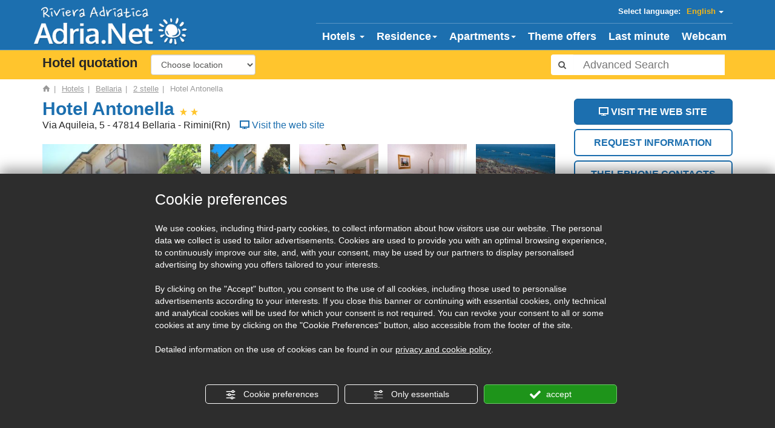

--- FILE ---
content_type: text/html; charset=utf-8
request_url: https://www.adria.net/en/accommodation-facility/1502/hotel-antonella
body_size: 11760
content:
<!doctype html>
<!--[if IE 7]><html
class="ie ie7 lte9"><![endif]--><!--[if IE 8]><html
class="ie ie8 lt-ie9"> <![endif]--><html
lang="en-GB" xmlns="http://www.w3.org/1999/xhtml" xml:lang="en-GB" class="nb"> <!--<![endif]--><head><!--[if IE]><meta
http-equiv="X-UA-Compatible" content="IE=edge"><![endif]--><meta
charset="UTF-8"><meta
name="viewport" content="width=device-width, initial-scale=1.0, maximum-scale=1.0, user-scalable=no">
<title>Hotel Antonella Bellaria: your holidays  in Bellaria from € 40 | adria.net</title><meta
name="description" content="Spend your holidays at Hotel Antonella  in Bellaria: enjoy an unforgettable stay from [price]!" /><link
rel="alternate" hreflang="it" href="https://www.adria.net/struttura/1502/hotel-antonella" /><link
rel="alternate" hreflang="fr" href="https://www.adria.net/fr/structure-d-accueil/1502/hotel-antonella" /><link
rel="alternate" hreflang="de" href="https://www.adria.net/de/struktur/1502/hotel-antonella" /><link
rel="canonical" href="https://www.adria.net/en/accommodation-facility/1502/hotel-antonella"/><link
rel="apple-touch-icon" href="/static/img/icon57p.png" /><link
rel="apple-touch-icon" sizes="72x72" href="/static/img/icon72p.png" /><link
rel="apple-touch-icon-precomposed" href="/static/img/icon72p.png" /><link
rel="apple-touch-icon-precomposed" sizes="72x72" href="/static/img/icon72p.png" /><link
href="https://www.adria.net/favicon.ico" rel="shortcut icon" />
<link
type="text/css" rel="stylesheet" href="/min/g=css&amp;v=9">
<link
type="text/css" rel="stylesheet" href="/static/css/easy-responsive-tabs.css"> <!--[if (lt IE 9) & (!IEMobile)]> <script src="/static/js/lib/html5shiv.js"></script> <![endif]-->
</head><body
class="en" id="body">
<!--[if lte IE 7]><div
class="dim"></div><div
id="ie-message">Il tuo browser ? obsoleto. Passa a <a
class="chrome" href="http://www.google.com/chrome/" target="_blank">Chrome</a>, <a
class="firefox" href="http://www.getfirefox.com" target="_blank">Mozilla Firefox</a> o <a
class="ie" href="http://www.microsoft.com/windows/ie/" target="_blank">IE</a>.</div><![endif]-->
<header
id="header" class="el-out"><div
class="top header"><div
class="navbar header noBorder"><div
class="container"><div
class="navbar-header">
<button
type="button" class="navbar-toggle" data-toggle="collapse" data-target="#adriaNB">
<span
class="sr-only">Activate surfing</span>
<span
class="icon-bar"></span>
<span
class="icon-bar"></span>
<span
class="icon-bar"></span>
</button>
<a
class="a-brand" href="/en" title="Adriatic Coast - Adria.Net">
<img
class="img-responsive" src="/static/img/logop.png" alt="Adriatic Coast - Adria.Net" title="Adriatic Coast - Adria.Net">
</a></div><div
class="collapse navbar-collapse" id="adriaNB"><div
class="lang-cnt"><div
class="lang-select"><ul
class="menu lang pull-right" style="display:none;">
<li><a
href="/struttura/1502/hotel-antonella">Italiano</a></li>
<li><a
href="/fr/structure-d-accueil/1502/hotel-antonella">Français</a></li>
<li><a
href="/de/struktur/1502/hotel-antonella">Deutsch</a></li>
</ul><div
class="imposta-lingua dropdown-toggle" data-toggle=".menu.lang"><span
id="active-lingua" class="it">English</span><span
class="caret"></span></div>
<strong
class="seleziona-lingua hidden-xs">Select language:</strong></div></div>
<form
role="form" class="searchTop visible-xs"><div
class="input-group input-group" >
<span
class="input-group-addon noBorder" ><span
class="glyphicon glyphicon-search"></span></span>
<input
type="text" class="form-control typeahead noBorder noShadow" id="totalSearchM" placeholder="Advanced Search" autocomplete="off"></div></form>
<ul
class="nav navbar-nav navbar-right"><li
class="dropdown">
<a
class="has-border notUnderlinedOnHover" data-toggle="dropdown" data-overlay="true" href="#">Hotels <b
class="caret"></b></a><ul
class="dropdown-menu row" role="menu" id="hotelPanel"><li><ul
class="list hotel-list">
<li>
<a
href="/en/hotels/lidi-ravennati" title="The hotels of the Lidos of Ravenna for your seaside vacations" class="title">
<span
class="badge pull-right marginRight">2</span>
Lidi Ravennati
</a>
<ul
class="csm">
<li><a
href="/en/hotels/casalborsetti" title="Your seaside holidays at the hotels of Casalborsetti" class="empty">
Casalborsetti
</a></li>
<li><a
href="/en/hotels/lido-di-classe" title="Choose the vacations at the hotels of Lido di Classe" class="empty">
Lido di Classe
</a></li>
<li><a
href="/en/hotels/porto-corsini" title="Your relaxing stay at the hotels of Porto Corsini" class="empty">
Porto Corsini
</a></li>
<li><a
href="/en/hotels/lido-adriano" title="Your holidays at the hotels of Lido Adriano" class="empty">
Lido Adriano
</a></li>
<li><a
href="/en/hotels/marina-di-ravenna" title="Your relaxing vacations at the hotels of Marina di Ravenna" class="empty">
Marina di Ravenna
</a></li>
<li><a
href="/en/hotels/punta-marina-terme" title="The hotels of Punta Marina Terme for a pleasant holiday at the sea" class="empty">
Punta Marina Terme
</a></li>
<li><a
href="/en/hotels/lido-di-dante" title="Your relaxing holidays at the hotels of the Lido di Dante" class="empty">
Lido di Dante
</a></li>
<li><a
href="/en/hotels/lido-di-savio" title="The hotels of Lido di Savio: lots of hotels for a pleasant holiday" >
Lido di Savio
</a></li>
<li><a
href="/en/hotels/marina-romea" title="Choose a hotel in Marina Romea for your vacations" class="empty">
Marina Romea
</a></li>
</ul>
</li>
<li>
<a
href="/en/hotels/cervia" title="A relaxing vacation in the hotels of Cervia" class="title">
<span
class="badge pull-right marginRight">8</span>
Cervia
</a>
<ul
class="csm">
<li><a
href="/en/hotels/pinarella" title="The hotels of Pinarella: many hotels for your stay in Romagna" >
Pinarella
</a></li>
<li><a
href="/en/hotels/tagliata" title="Enjoy your holidays in Romagna at the hotels of Tagliata di Cervia" class="empty">
Tagliata
</a></li>
</ul>
</li>
<li>
<a
href="/en/hotels/milano-marittima" title="Special offers and services of the hotels in Milano Marittima" class="title">
<span
class="badge pull-right marginRight">1</span>
Milano Marittima
</a>
</li>
<li>
<a
href="/en/hotels/cesenatico" title="Your summer at the sea in the Cesenatico hotels" class="title">
<span
class="badge pull-right marginRight">10</span>
Cesenatico
</a>
<ul
class="csm">
<li><a
href="/en/hotels/villamarina" title="The best hotel of Villamarina for your vacations" class="empty">
Villamarina
</a></li>
<li><a
href="/en/hotels/zadina" title="Hotels in Zadina: vacations of convenience and comfort" class="empty">
Zadina
</a></li>
<li><a
href="/en/hotels/valverde-di-cesenatico" title="Savings and comforts with the hotels in Valverde di Cesenatico" class="empty">
Valverde di Cesenatico
</a></li>
<li><a
href="/en/hotels/savignano-mare" title="Special offers and comforts at the hotels of Savignano Mare" class="empty">
Savignano Mare
</a></li>
</ul>
</li>
<li>
<a
href="/en/hotels/gatteo-mare" title="A lot of advantages for your holidays at the hotels in Gatteo Mare" class="title">
<span
class="badge pull-right marginRight">2</span>
Gatteo Mare
</a>
</li>
<li>
<a
href="/en/hotels/bellaria" title="Enjoy your seaside vacations at the hotels of Bellaria" class="title">
<span
class="badge pull-right marginRight">8</span>
Bellaria
</a>
</li>
<li>
<a
href="/en/hotels/san-mauro-mare" title="Your vacations in the best hotels of San Mauro Mare" class="title empty">
San Mauro Mare
</a>
</li>
<li>
<a
href="/en/hotels/rimini" title="The best hotels for your vacations in Rimini" class="title">
<span
class="badge pull-right marginRight">15</span>
Rimini
</a>
<ul
class="csm">
<li><a
href="/en/hotels/san-giuliano-mare" title="Enjoy your summer at the hotels in San Giuliano Mare" >
San Giuliano Mare
</a></li>
<li><a
href="/en/hotels/rimini-marina-centro" title="Discover the convenience and the comforts of the hotels of Rimini Marina Centro" >
Rimini - Marina Centro
</a></li>
<li><a
href="/en/hotels/viserbella" title="Discover a holiday of relaxation in the hotels of Viserbella" >
Viserbella
</a></li>
<li><a
href="/en/hotels/torre-pedrera" title="Holidays of relaxation in the hotels of Torre Pedrera" >
Torre Pedrera
</a></li>
<li><a
href="/en/hotels/viserba" title="Choose the many advantages of the hotels in Viserba" >
Viserba
</a></li>
<li><a
href="/en/hotels/bellariva" title="Spend your vacations in the best hotels of Bellariva" class="empty">
Bellariva
</a></li>
<li><a
href="/en/hotels/marebello" title="Marebello" class="empty">
Marebello
</a></li>
<li><a
href="/en/hotels/rivazzurra" title="Discover the many comforts of the best hotel in Rivazzurra" >
Rivazzurra
</a></li>
<li><a
href="/en/hotels/miramare" title="Spend your holidays at the hotels of Miramare" >
Miramare
</a></li>
<li><a
href="/en/hotels/rivabella" title="Enjoy your holidays in the hotels in Rivabella" class="empty">
Rivabella
</a></li>
</ul>
</li>
<li>
<a
href="/en/hotels/igea-marina" title="Your seaside stay in the hotels of Igea Marina" class="title">
<span
class="badge pull-right marginRight">2</span>
Igea Marina
</a>
</li>
<li>
<a
href="/en/hotels/misano-adriatico" title="Hotels of Misano Adriatico:  comfortable, relaxing holidays" class="title">
<span
class="badge pull-right marginRight">1</span>
Misano Adriatico
</a>
</li>
<li>
<a
href="/en/hotels/riccione" title="Enjoy a pleasant stay in the hotels of Riccione" class="title">
<span
class="badge pull-right marginRight">3</span>
Riccione
</a>
</li>
<li>
<a
href="/en/hotels/cattolica" title="The hotels in Cattolica for completely relaxing stay" class="title empty">
Cattolica
</a>
</li>
<li>
<a
href="/en/hotels/gabicce-mare" title="Enjoy a pleasant holiday in the hotels of Gabicce Mare" class="title">
<span
class="badge pull-right marginRight">1</span>
Gabicce Mare
</a>
</li>
<li>
<a
href="/en/hotels/san-marino" title="Your stay on Mount Titano in the hotels of San Marino" class="title empty">
San Marino
</a>
</li>
<li
class="noBorder search"><a
href="/en/hotels"  class="btn full-width btn-default btn-special"  title="Hotels">
All the hotels
</a></li><li
class="noBorder"><a
href="/en/advanced-search"  class="btn full-width btn-primary btn-special" title="Advanced Search"><span
class="glyphicon glyphicon-search"></span>
Advanced Search
</a></li><li
class="noBorder"><a
href="/en/hotel-quotation"  class="btn full-width btn-secondary btn-special"  title="Hotel quotation"><span
class="glyphicon glyphicon-euro"></span>
Hotel quotation
</a></li>
</ul></li></ul></li>
<li
class="dropdown">
<a
class="dropdown-toggle" href="#" data-overlay="true" data-toggle="dropdown">
Residence<b
class="caret"></b>
</a><ul
class="dropdown-menu row" role="menu" id="residencePanel"><li><ul
class="list two-col-list">
<li>
<a
href="/en/residence/cervia" title="Cervia" class="title empty">
Cervia
</a></li>
<li>
<a
href="/en/residence/lidi-ravennati" title="Lidi Ravennati" class="title empty">
Lidi Ravennati
</a></li>
<li>
<a
href="/en/residence/san-mauro-mare" title="San Mauro Mare" class="title empty">
San Mauro Mare
</a></li>
<li>
<a
href="/en/residence/milano-marittima" title="Milano Marittima" class="title empty">
Milano Marittima
</a></li>
<li>
<a
href="/en/residence/cesenatico" title="Cesenatico" class="title empty">
Cesenatico
</a></li>
<li>
<a
href="/en/residence/gatteo-mare" title="Gatteo Mare" class="title empty">
Gatteo Mare
</a></li>
<li>
<a
href="/en/residence/bellaria" title="Bellaria" class="title">
<span
class="badge pull-right marginRight">2</span>
Bellaria
</a></li>
<li>
<a
href="/en/residence/riccione" title="Riccione" class="title">
<span
class="badge pull-right marginRight">1</span>
Riccione
</a></li>
<li>
<a
href="/en/residence/san-marino" title="San Marino" class="title empty">
San Marino
</a></li>
<li>
<a
href="/en/residence/igea-marina" title="Igea Marina" class="title">
<span
class="badge pull-right marginRight">1</span>
Igea Marina
</a></li>
<li>
<a
href="/en/residence/misano-adriatico" title="Misano Adriatico" class="title empty">
Misano Adriatico
</a></li>
<li>
<a
href="/en/residence/cattolica" title="Cattolica" class="title empty">
Cattolica
</a></li>
<li>
<a
href="/en/residence/gabicce-mare" title="Gabicce Mare" class="title empty">
Gabicce Mare
</a></li>
<li>
<a
href="/en/residence/rimini" title="Rimini" class="title">
<span
class="badge pull-right marginRight">4</span>
Rimini
</a></li>
</ul></li></ul></li>
<li
class="dropdown">
<a
class="dropdown-toggle"  href="#" data-toggle="dropdown">
Apartments<b
class="caret"></b>
</a><ul
class="dropdown-menu row" role="menu" id="appPanel"><li><ul
class="list two-col-list">
<li>
<a
href="/en/vacation-homes/cervia" title="Vacation homes Cervia" class="title empty">
Cervia
</a></li>
<li>
<a
href="/en/vacation-homes/lidi-ravennati" title="Vacation homes Lidi Ravennati" class="title empty">
Lidi Ravennati
</a></li>
<li>
<a
href="/en/vacation-homes/gatteo-mare" title="Vacation homes Gatteo Mare" class="title empty">
Gatteo Mare
</a></li>
<li>
<a
href="/en/vacation-homes/milano-marittima" title="Vacation homes Milano Marittima" class="title empty">
Milano Marittima
</a></li>
<li>
<a
href="/en/vacation-homes/cesenatico" title="Vacation homes Cesenatico" class="title empty">
Cesenatico
</a></li>
<li>
<a
href="/en/vacation-homes/san-mauro-mare" title="Vacation homes San Mauro Mare" class="title empty">
San Mauro Mare
</a></li>
<li>
<a
href="/en/vacation-homes/bellaria" title="Vacation homes Bellaria" class="title">
<span
class="badge pull-right marginRight">2</span>
Bellaria
</a></li>
<li>
<a
href="/en/vacation-homes/igea-marina" title="Vacation homes Igea Marina" class="title">
<span
class="badge pull-right marginRight">1</span>
Igea Marina
</a></li>
<li>
<a
href="/en/vacation-homes/riccione" title="Vacation homes Riccione" class="title">
<span
class="badge pull-right marginRight">1</span>
Riccione
</a></li>
<li>
<a
href="/en/vacation-homes/misano-adriatico" title="Vacation homes Misano Adriatico" class="title empty">
Misano Adriatico
</a></li>
<li>
<a
href="/en/vacation-homes/gabicce-mare" title="Vacation homes Gabicce Mare" class="title empty">
Gabicce Mare
</a></li>
<li>
<a
href="/en/vacation-homes/rimini" title="Vacation homes Rimini" class="title">
<span
class="badge pull-right marginRight">4</span>
Rimini
</a></li>
<li>
<a
href="/en/vacation-homes/cattolica" title="Vacation homes Cattolica" class="title empty">
Cattolica
</a></li>
<li>
<a
href="/en/vacation-homes/san-marino" title="Vacation homes San Marino" class="title empty">
San Marino
</a></li>
</ul></li></ul></li><li><a
class="has-border notUnderlinedOnHover" href="/en/offers"  title="Offers" >Theme offers</a></li><li><a
class="has-border notUnderlinedOnHover" href="/en/lastminute"  title="Lastminute" >Last minute</a></li><li><a
href="/en/webcam" title="Webcam" class="notUnderlinedOnHover">Webcam</a></li></ul></div></div></div></div>
<div
class="bottom header hidden-xs"><div
class="btn-cnt container "><form
class="form-inline pull-left  wow bounceInLeft" action="#">
<span
class="strong quoteTitle">Hotel quotation</span><div
class="form-group">
<select
class="form-control input" id="quotePlace" ><option
value="">Choose location</option>
<option
value="1">Lidi Ravennati (2)</option><option
value="10">Milano Marittima (1)</option><option
value="13">Cervia (8)</option><option
value="14">Cesenatico (10)</option><option
value="18">Gatteo Mare (2)</option><option
value="21">Bellaria (8)</option><option
value="22">Igea Marina (2)</option><option
value="44">Rimini (15)</option><option
value="33">Riccione (3)</option><option
value="34">Misano Adriatico (1)</option><option
value="36">Gabicce Mare (1)</option></select></div></form><form
role="form" id="searchTop" class="searchTop pull-right" ><div
class="input-group input-group" >
<span
class="input-group-addon noBorder" ><span
class="glyphicon glyphicon-search"></span></span>
<input
type="text" class="form-control typeahead noBorder noShadow" id="totalSearch" placeholder="Advanced Search" autocomplete="off"></div></form></div></div></header>
<a
class="arrow-to-top scroll-and-show chevron-up" data-toggle="#header" style="display: block;"><span
class="glyphicon glyphicon-chevron-up"></span></a><div
id="main-cnt"><div
class="divOverlay" style="display:none;"></div><div
class="container main">

<ol
class="breadcrumb hidden-xs">
<li
>
<a
href="/en" title="Homepage" ><span
class="glyphicon glyphicon-home"></span></a></li>
<li
>
<a
href="/en/hotels" title="Hotels" >Hotels</a></li>
<li
>
<a
href="/en/hotels/bellaria" title="Bellaria" >Bellaria</a></li>
<li
>
<a
href="/en/hotels/bellaria/2-star" title="2 stelle" >2 stelle</a></li>
<li
class="active">
Hotel Antonella</li>
</ol>

<div
class="clearfix row"><div
class="col-xs-12 col-md-9">
<div
class="clearfix"><h1 class="text-primary hotelName">Hotel Antonella</h1>
<div
class="cat catScheda text-secondary">
<span
class="glyphicon glyphicon-star"></span>
<span
class="glyphicon glyphicon-star"></span>
</div>
</div><div
class="clearfix marginBottom address">Via Aquileia, 5 - 47814 Bellaria - Rimini(Rn)
&nbsp;&nbsp;<a
href="http://www.hotel-antonella.com?utm_source=adria.net&amp;utm_content=pagina&amp;utm_medium=referral&amp;utm_campaign=T!%20-%20Network%20TITANKA!&amp;utm_T_idp=609&amp;utm_T_idt=611&amp;utm_T_ida=1502" title=" Hotel Antonella" class="siteClick" data-ida="1502"  target="_blank" rel="nofollow">
<span
class="glyphicon glyphicon-screen"></span> Visit the web site
</a>
</div><div
class="visible-xs visible-sm marginBottom">
<a
href="http://www.hotel-antonella.com?utm_source=adria.net&amp;utm_content=pagina&amp;utm_medium=referral&amp;utm_campaign=T!%20-%20Network%20TITANKA!&amp;utm_T_idp=609&amp;utm_T_idt=611&amp;utm_T_ida=1502" title=" Hotel Antonella" class="btn full-width btn-lg page-btn btn-primary siteClick" data-ida="1502" target="_blank" rel="nofollow">
<span
class="glyphicon glyphicon-screen"></span>
VISIT THE WEB SITE
</a>
<a
href="#richiestaInfo" class="btn btn-page-white full-width btn-lg page-btn warningClean">
REQUEST INFORMATION
</a>
<a
href="tel:+39 0541/346643" class="btn btn-page-white full-width btn-lg marginBottom page-btn contattiBtn">
THELEPHONE CONTACTS
</a><div
class="contattiCnt" style="display:none">
<strong>Telephone</strong>:<span
class="tData">+39 0541/346643</span><br><strong>Fax</strong>:<span
class="tData">+39 0541/346508</span><br></div></div>
<div
class="row marginBottom miniatureCnt"><div
class="col-md-4">
<a
class="hidden-xs hidden-sm" data-title="Hotel Antonella 1/7" data-gallery="struttura" href="/img/gallery/fotogallery/gall_1502/crp500x500o5-1502_667_277165.jpg" data-parent=".miniatureCnt" data-toggle="lightbox">
<img
src="/img/gallery/fotogallery/gall_1502/crp335x335o5-1502_667_277165.jpg" alt="Hotel Antonella 1/7" class="img-responsive">
</a>
</div><div
class="col-md-8"><div
class="row miniature">
<div
class="col-xs-4 col-sm-3 col-md-3 noPadLeft hidden-md hidden-lg " style="margin-bottom:15px;">
<a
href="/img/gallery/fotogallery/gall_1502/crp500x500o5-1502_667_277165.jpg" data-toggle="lightbox" data-title="Hotel Antonella 1/7" data-gallery="struttura" data-parent=".miniatureCnt">
<img
src="/img/gallery/fotogallery/gall_1502/crp335x320o5-1502_667_277165.jpg" alt="Hotel Antonella 1/7" class="img-responsive">
</a></div>
<div
class="col-xs-4 col-sm-3 col-md-3 noPadLeft  " style="margin-bottom:15px;">
<a
href="/img/gallery/fotogallery/gall_1502/crp500x500o5-1502_667_10707.jpg" data-toggle="lightbox" data-title="Hotel Antonella 2/7" data-gallery="struttura" data-parent=".miniatureCnt">
<img
src="/img/gallery/fotogallery/gall_1502/crp335x320o5-1502_667_10707.jpg" alt="Hotel Antonella 2/7" class="img-responsive">
</a></div>
<div
class="col-xs-4 col-sm-3 col-md-3 noPadLeft  " style="margin-bottom:15px;">
<a
href="/img/gallery/fotogallery/gall_1502/crp500x500o5-1502_667_9443.jpg" data-toggle="lightbox" data-title="Hotel Antonella 3/7" data-gallery="struttura" data-parent=".miniatureCnt">
<img
src="/img/gallery/fotogallery/gall_1502/crp335x320o5-1502_667_9443.jpg" alt="Hotel Antonella 3/7" class="img-responsive">
</a></div>
<div
class="col-xs-4 col-sm-3 col-md-3 noPadLeft  " style="margin-bottom:15px;">
<a
href="/img/gallery/fotogallery/gall_1502/crp500x500o5-1502_667_9445.jpg" data-toggle="lightbox" data-title="Hotel Antonella 4/7" data-gallery="struttura" data-parent=".miniatureCnt">
<img
src="/img/gallery/fotogallery/gall_1502/crp335x320o5-1502_667_9445.jpg" alt="Hotel Antonella 4/7" class="img-responsive">
</a></div>
<div
class="col-xs-4 col-sm-3 col-md-3 noPadLeft  " style="margin-bottom:15px;">
<a
href="/img/gallery/fotogallery/gall_1502/crp500x500o5-1502_667_10709.jpg" data-toggle="lightbox" data-title="Hotel Antonella 5/7" data-gallery="struttura" data-parent=".miniatureCnt">
<img
src="/img/gallery/fotogallery/gall_1502/crp335x320o5-1502_667_10709.jpg" alt="Hotel Antonella 5/7" class="img-responsive">
</a></div>
<div
class="col-xs-4 col-sm-3 col-md-3 noPadLeft  " style="margin-bottom:15px;">
<a
href="/img/gallery/fotogallery/gall_1502/crp500x500o5-1502_667_9448.jpg" data-toggle="lightbox" data-title="Hotel Antonella 6/7" data-gallery="struttura" data-parent=".miniatureCnt">
<img
src="/img/gallery/fotogallery/gall_1502/crp335x320o5-1502_667_9448.jpg" alt="Hotel Antonella 6/7" class="img-responsive">
</a></div>
<div
class="col-xs-4 col-sm-3 col-md-3 noPadLeft  " style="margin-bottom:15px;">
<a
href="/img/gallery/fotogallery/gall_1502/crp500x500o5-1502_667_10708.jpg" data-toggle="lightbox" data-title="Hotel Antonella 7/7" data-gallery="struttura" data-parent=".miniatureCnt">
<img
src="/img/gallery/fotogallery/gall_1502/crp335x320o5-1502_667_10708.jpg" alt="Hotel Antonella 7/7" class="img-responsive">
</a></div>
</div></div></div>
<div
id="info-tab"><ul
class="resp-tabs-list"><li
data-tab="desc" id="tab-desc">Description</li>
<li
data-tab="prices" id="tab-prices">Pricelist</li><li
data-tab="map"  id="tab-map">Map</li>
</ul><div
class="resp-tabs-container"><div
id="desc">
<div
class="margin-top-20 load" id="str-description" data-load="/services/data/description/eng/1502">
</div>
</div>
<div
id="prices"></div>
<div
id="map"><div
id="AMapCanvas" data-mrkr="2-0"></div><div
id="res-directions" style="display:none;margin-bottom:20px"><h4>Directions</h4><div
id="directions"></div></div><div
class="row"><div
class="col-xs-12 col-md-6">Click on the button <button
class="btn btn-xs btn-gray-light dir-button"><span
class="glyphicon glyphicon-map"></span></button> to calculate the route from the hotel.</div><div
class="col-xs-12 col-md-6 text-right">
Distances calculated as the crow flies</div></div>
<h4 class="text-primary">Railway stations</h4><div
class="row pdi">
<div
class="col-xs-12 col-md-6 col-lg-4" style="margin-top:6px">
<strong>Station Bellaria</strong> - <span
class="muted">0.99 Km</span> <button
class="btn btn-xs map-directions dir-button" data-lat="44.15003854633616" data-lng="12.460786118175289"><span
class="glyphicon glyphicon-map"></span></button></div>
<div
class="col-xs-12 col-md-6 col-lg-4" style="margin-top:6px">
<strong>Gatteo Railway Station</strong> - <span
class="muted">2.96 Km</span> <button
class="btn btn-xs map-directions dir-button" data-lat="44.17139940000001" data-lng="12.432713199999966"><span
class="glyphicon glyphicon-map"></span></button></div>
<div
class="col-xs-12 col-md-6 col-lg-4" style="margin-top:6px">
<strong>Misano Station</strong> - <span
class="muted">8.15 Km</span> <button
class="btn btn-xs map-directions dir-button" data-lat="44.10712802031929" data-lng="12.508869190776881"><span
class="glyphicon glyphicon-map"></span></button></div>
<div
class="col-xs-12 col-md-6 col-lg-4" style="margin-top:6px">
<strong>Station Cesenatico</strong> - <span
class="muted">8.47 Km</span> <button
class="btn btn-xs map-directions dir-button" data-lat="44.19988807039971" data-lng="12.392111180874513"><span
class="glyphicon glyphicon-map"></span></button></div>
</div>
<h4 class="text-primary">Convention centers</h4><div
class="row pdi">
<div
class="col-xs-12 col-md-6 col-lg-4" style="margin-top:6px">
<strong>Palacongressi Bellaria Igea Marina</strong> - <span
class="muted">1.67 Km</span> <button
class="btn btn-xs map-directions dir-button" data-lat="44.14356649187098" data-lng="12.462140755542007"><span
class="glyphicon glyphicon-map"></span></button></div>
</div>
<h4 class="text-primary">Malls</h4><div
class="row pdi">
<div
class="col-xs-12 col-md-6 col-lg-4" style="margin-top:6px">
<strong>Palasport</strong> - <span
class="muted">4.07 Km</span> <button
class="btn btn-xs map-directions dir-button" data-lat="44.132701" data-lng="12.482516300000043"><span
class="glyphicon glyphicon-map"></span></button></div>
</div>
<h4 class="text-primary">Multipurpose buildings</h4><div
class="row pdi">
<div
class="col-xs-12 col-md-6 col-lg-4" style="margin-top:6px">
<strong>Colonie Ragazzi e Cinema</strong> - <span
class="muted">5.63 Km</span> <button
class="btn btn-xs map-directions dir-button" data-lat="44.123861358536324" data-lng="12.493373766864808"><span
class="glyphicon glyphicon-map"></span></button></div>
</div>
<h4 class="text-primary">Amusement Parks</h4><div
class="row pdi">
<div
class="col-xs-12 col-md-6 col-lg-4" style="margin-top:6px">
<strong>Italia in miniatura</strong> - <span
class="muted">9.88 Km</span> <button
class="btn btn-xs map-directions dir-button" data-lat="44.08960465669899" data-lng="12.513171641000334"><span
class="glyphicon glyphicon-map"></span></button></div>
<div
class="col-xs-12 col-md-6 col-lg-4" style="margin-top:6px">
<strong>Rimini Golf Club</strong> - <span
class="muted">15.79 Km</span> <button
class="btn btn-xs map-directions dir-button" data-lat="44.01768920718597" data-lng="12.426291478842373"><span
class="glyphicon glyphicon-map"></span></button></div>
<div
class="col-xs-12 col-md-6 col-lg-4" style="margin-top:6px">
<strong>La Ruota panoramica</strong> - <span
class="muted">16.03 Km</span> <button
class="btn btn-xs map-directions dir-button" data-lat="44.0773628" data-lng="12.57527540000001"><span
class="glyphicon glyphicon-map"></span></button></div>
<div
class="col-xs-12 col-md-6 col-lg-4" style="margin-top:6px">
<strong>Skaramacai</strong> - <span
class="muted">20.25 Km</span> <button
class="btn btn-xs map-directions dir-button" data-lat="44.0492330162557" data-lng="12.601932143739987"><span
class="glyphicon glyphicon-map"></span></button></div>
<div
class="col-xs-12 col-md-6 col-lg-4" style="margin-top:6px">
<strong>Fiabilandia</strong> - <span
class="muted">21.91 Km</span> <button
class="btn btn-xs map-directions dir-button" data-lat="44.0338315" data-lng="12.608919300000025"><span
class="glyphicon glyphicon-map"></span></button></div>
<div
class="col-xs-12 col-md-6 col-lg-4" style="margin-top:6px">
<strong>Mirabilandia</strong> - <span
class="muted">28.34 Km</span> <button
class="btn btn-xs map-directions dir-button" data-lat="44.33316846856504" data-lng="12.270951234765564"><span
class="glyphicon glyphicon-map"></span></button></div>
<div
class="col-xs-12 col-md-6 col-lg-4" style="margin-top:6px">
<strong>Parco Divertimenti Misano</strong> - <span
class="muted">32.83 Km</span> <button
class="btn btn-xs map-directions dir-button" data-lat="43.98353853868445" data-lng="12.693976042358356"><span
class="glyphicon glyphicon-map"></span></button></div>
<div
class="col-xs-12 col-md-6 col-lg-4" style="margin-top:6px">
<strong>Cattolica's Aquarium</strong> - <span
class="muted">36.32 Km</span> <button
class="btn btn-xs map-directions dir-button" data-lat="43.97030313101357" data-lng="12.72308653359075"><span
class="glyphicon glyphicon-map"></span></button></div>
<div
class="col-xs-12 col-md-6 col-lg-4" style="margin-top:6px">
<strong>Carpegna Park</strong> - <span
class="muted">43.46 Km</span> <button
class="btn btn-xs map-directions dir-button" data-lat="43.783177" data-lng="12.3399345"><span
class="glyphicon glyphicon-map"></span></button></div>
</div>
<h4 class="text-primary">Theme parks</h4><div
class="row pdi">
<div
class="col-xs-12 col-md-6 col-lg-4" style="margin-top:6px">
<strong>Rimini Dolphinarium</strong> - <span
class="muted">16.12 Km</span> <button
class="btn btn-xs map-directions dir-button" data-lat="44.076600791185264" data-lng="12.57567827564094"><span
class="glyphicon glyphicon-map"></span></button></div>
<div
class="col-xs-12 col-md-6 col-lg-4" style="margin-top:6px">
<strong>Terme di Cervia</strong> - <span
class="muted">19.11 Km</span> <button
class="btn btn-xs map-directions dir-button" data-lat="44.2730722" data-lng="12.328453200000013"><span
class="glyphicon glyphicon-map"></span></button></div>
<div
class="col-xs-12 col-md-6 col-lg-4" style="margin-top:6px">
<strong>Zoo safari</strong> - <span
class="muted">27.51 Km</span> <button
class="btn btn-xs map-directions dir-button" data-lat="44.326514" data-lng="12.27499869999997"><span
class="glyphicon glyphicon-map"></span></button></div>
<div
class="col-xs-12 col-md-6 col-lg-4" style="margin-top:6px">
<strong>Oltremare</strong> - <span
class="muted">28.64 Km</span> <button
class="btn btn-xs map-directions dir-button" data-lat="43.9843615" data-lng="12.646337300000027"><span
class="glyphicon glyphicon-map"></span></button></div>
<div
class="col-xs-12 col-md-6 col-lg-4" style="margin-top:6px">
<strong>Imax</strong> - <span
class="muted">28.65 Km</span> <button
class="btn btn-xs map-directions dir-button" data-lat="43.9854286" data-lng="12.647416700000008"><span
class="glyphicon glyphicon-map"></span></button></div>
<div
class="col-xs-12 col-md-6 col-lg-4" style="margin-top:6px">
<strong>Po Park</strong> - <span
class="muted">66.89 Km</span> <button
class="btn btn-xs map-directions dir-button" data-lat="44.69085482558181" data-lng="12.178132683203108"><span
class="glyphicon glyphicon-map"></span></button></div>
</div>
<meta
data-pdi='[{"id":797,"lat":"44.15003854633616","lng":"12.460786118175289","nome":"Station Bellaria","type":"3960"},{"id":251,"lat":"44.14356649187098","lng":"12.462140755542007","nome":"Palacongressi Bellaria Igea Marina","type":"2939"},{"id":501,"lat":"44.17139940000001","lng":"12.432713199999966","nome":"Gatteo Railway Station","type":"3960"},{"id":260,"lat":"44.132701","lng":"12.482516300000043","nome":"Palasport","type":"2949"},{"id":885,"lat":"44.123861358536324","lng":"12.493373766864808","nome":"Colonie Ragazzi e Cinema","type":"2950"},{"id":146,"lat":"44.10712802031929","lng":"12.508869190776881","nome":"Misano Station","type":"3960"},{"id":558,"lat":"44.19988807039971","lng":"12.392111180874513","nome":"Station Cesenatico","type":"3960"},{"id":94,"lat":"44.08960465669899","lng":"12.513171641000334","nome":"Italia in miniatura","type":"2941"},{"id":565,"lat":"44.01768920718597","lng":"12.426291478842373","nome":"Rimini Golf Club","type":"2941"},{"id":887,"lat":"44.0773628","lng":"12.57527540000001","nome":"La Ruota panoramica","type":"2941"},{"id":140,"lat":"44.076600791185264","lng":"12.57567827564094","nome":"Rimini Dolphinarium","type":"2966"},{"id":515,"lat":"44.2730722","lng":"12.328453200000013","nome":"Terme di Cervia","type":"2966"},{"id":928,"lat":"44.0492330162557","lng":"12.601932143739987","nome":"Skaramacai","type":"2941"},{"id":29,"lat":"44.0338315","lng":"12.608919300000025","nome":"Fiabilandia","type":"2941"},{"id":705,"lat":"44.326514","lng":"12.27499869999997","nome":"Zoo safari","type":"2966"},{"id":3,"lat":"44.33316846856504","lng":"12.270951234765564","nome":"Mirabilandia","type":"2941"},{"id":51,"lat":"43.9843615","lng":"12.646337300000027","nome":"Oltremare","type":"2966"},{"id":802,"lat":"43.9854286","lng":"12.647416700000008","nome":"Imax","type":"2966"},{"id":257,"lat":"43.98353853868445","lng":"12.693976042358356","nome":"Parco Divertimenti Misano","type":"2941"},{"id":16,"lat":"43.97030313101357","lng":"12.72308653359075","nome":"Cattolica's Aquarium","type":"2941"},{"id":236,"lat":"43.783177","lng":"12.3399345","nome":"Carpegna Park","type":"2941"},{"id":298,"lat":"44.69085482558181","lng":"12.178132683203108","nome":"Po Park","type":"2966"}]'/></div>
</div></div>
<a
id="richiestaInfo"></a><div
id="aFormCnt" class="formCnt margin-top-20"><form
novalidate class="validation" role="form" id="schedaForm"><div
class="h1 text-primary">REQUEST INFORMATOIN</div><div
class="row">
<div
class="form-group col-sm-6 col-md-3">
<label
for="Richiesta_nome" class="control-label">Name *</label><br>
<input
type="text" class="form-control" id="Richiesta_nome" name="Richiesta[nome]" placeholder="Name" aria-invalid="false" data-validation-required-message="mandaroty"></div><div
class="form-group col-sm-6 col-md-3">
<label
for="Richiesta_cognome" class="control-label">Surname *</label><br>
<input
type="text" class="form-control" id="Richiesta_cognome" name="Richiesta[cognome]" placeholder="Surname" aria-invalid="false" data-validation-required-message="mandaroty"></div><div
class="form-group col-sm-6 col-md-3">
<label
for="Richiesta_telefono" class="control-label normal-font-weight">Telephone</label><br>
<input
type="text" class="form-control" id="Richiesta_telefono" name="Richiesta[telefono]" placeholder="Telephone"/></div><div
class="form-group col-sm-6 col-md-3">
<label
for="Richiesta_email" class="control-label">E-mail address *</label>
<input
type="email" class="form-control" id="Richiesta_email" name="Richiesta[email]" placeholder="E-mail address" aria-invalid="false" required data-validation-validemail-message="E-mail not valid" data-validation-required-message="E-mail required"></div></div><div
class="row"><div
class="form-group col-sm-6 col-md-3">
<label
for="Richiesta_periodo" class="control-label">Period of stay *</label><br><div
class="input-group" onclick="$(this).addClass('focused');">
<span
class="input-group-addon calendar-toggle" onclick="$(this).next().focus();"><span
class="glyphicon glyphicon-calendar"></span></span>
<input
type="text" class="form-control date-range schedAttiv" placeholder="Select the period of time" name="Richiesta[periodo]" data-component="date" onclick="$(this).parent().addClass('focused');" id="Richiesta_periodo" required aria-invalid="false" data-validation-required-message="mandaroty" /></div></div>
<div
class="form-group col-sm-6 col-md-3">
<label
for="trattamento" class="control-label">Treatment *</label>
<select
id="trattamento" required aria-invalid="false" data-validation-required-message="mandaroty" onchange="document.getElementById('sys_trattamento_ota').value = jQuery(this.options[this.selectedIndex]).data('ota')"  name="Richiesta[trattamento]" class="form-control"><option
value="">Select</option>
<option
value="All inclusive" data-ota="1">All inclusive</option>
<option
value="Bed & breakfast" data-ota="3">Bed & breakfast</option>
<option
value="Full board" data-ota="10">Full board</option>
<option
value="Half Board" data-ota="12">Half Board</option>
<option
value="Room only" data-ota="14">Room only</option>
</select>
<input
type="hidden" name="Richiesta[sys_trattamento_ota]" id="sys_trattamento_ota" value=""></div>
<div
class="form-group col-sm-6 col-md-3">
<label
for="Richiesta_numero_adulti" class="control-label">N. adults *</label>
<input
type="number" class="form-control" id="Richiesta_numero_adulti" name="Richiesta[numero_adulti]" placeholder="N. adults" min="1" required aria-invalid="false"  data-validation-min-message="N. adults > 1" data-validation-required-message="mandaroty"/></div><div
class="form-group col-sm-6 col-md-3">
<label
for="Richiesta_numero_bambini" class="control-label normal-font-weight">Children N.</label>
<input
type="number" class="form-control" id="Richiesta_numero_bambini" name="Richiesta[numero_bambini]" placeholder="Children N." min="0" data-validation-min-message="Children N. > 0" onchange="updateChildrenFields($(this));"/></div></div><div
class="row" id="ChildrensAge"></div><div
class="form-group">
<label
for="Richiesta_note" class="control-label  normal-font-weight">Request</label><textarea class="form-control" id="Richiesta_note" name="Richiesta[note]" rows="3"></textarea></div><div
class="row"><div
class="form-group col-lg-6 text-left"><div
class="checkbox">
<label
class="grid-padding-lateral">
<input
type="checkbox" name="Richiesta[privacy]" required data-validation-required-message="Accept Privacy conditions"> Treatment of personal details *
</label>
<a
data-toggle="modal" href="/services/privacy_richiesta/eng/1502" data-target="#modalPR"  rel="nofollow" target="_blank">privacy policy</a><div
id="modalPR" class="modal fade" tabindex="-1" role="dialog" aria-hidden="true" style="display: none;"><div
class="modal-dialog"><div
class="modal-content"></div></div></div></div><div
class="checkbox">
<label
class="grid-padding-lateral">
<input
type="checkbox" name="Richiesta[newsletter_optin]" value="1"> Sign me up for the Newsletter
</label></div></div><div
class="form-group  col-lg-6 submitCnt">
<button
type="submit" class="btn btn-primary btn-bb btn-primary-bb btn-submit btn-lg">SEND THE REQUEST</button>
<button
type="button" class="spinner btn btn-bb btn-warning-bb btn-warning btn-lg" style="display:none"><span
class="glyphicon glyphicon-spinner icon-spin"></span> we are sending your request...</button>
<button
type="button" class="send-ok btn btn-primary btn-bb btn-primary-bb btn-lg" style="display:none"><span
class="glyphicon glyphicon-ok"></span> Your request has been sent successfully</button></div></div>
<style>.grecaptcha-badge { visibility: hidden; }</style><div style="font-size:12px">This site is protected by reCAPTCHA and the Google <a href="https://policies.google.com/privacy" target="_BLANK" rel="nofollow">Privacy Policy</a> and <a href="https://policies.google.com/terms" target="_BLANK" rel="nofollow">Terms of Service</a> apply.</div>
<input
type="hidden" name="subCallback" value="formSchedaCb" class="subCallback">
<input
type="hidden" name="ida" value="1502">
<input
type="hidden" name="custom_type" id="custom_type" value="">
<input
type="hidden" name="custom_label" id="custom_label" value="">
<input
type="hidden" name="token" id="generaltokencaptcha"/></form>
 <script src="https://www.google.com/recaptcha/api.js?render=6Ld4yvMUAAAAANpNSCumjOOBwjrOQZZRAdeR4j0h"></script> <script>grecaptcha.ready(function() {
        grecaptcha.execute('6Ld4yvMUAAAAANpNSCumjOOBwjrOQZZRAdeR4j0h', {action: 'contatti'}).then(function(token) {  
           document.getElementById('generaltokencaptcha').value = token;
        });
    });
    
    setInterval(function(){ 
        grecaptcha.execute('6Ld4yvMUAAAAANpNSCumjOOBwjrOQZZRAdeR4j0h', {action: 'contatti'}).then(function(token) {     
           document.getElementById('generaltokencaptcha').value = token;
        });
    }, 119000);</script> </div>
<br><div
itemscope itemtype="http://schema.org/Review" class="text-center">
<span
itemprop="name">Hotel Antonella</span>
Via Aquileia, 5 - 47814 Bellaria - Rimini(Rn)<div>
<span
itemprop="author" itemscope itemtype="http://schema.org/Person">
Review by: <span
itemprop="name">Adria.net</span>
</span>
<span
itemprop="itemReviewed" itemscope itemtype="http://schema.org/Thing">
<span
itemprop="name">Hotel of Bellaria</span>
</span>
<span
itemprop="reviewRating" itemscope itemtype="http://schema.org/Rating"><meta
itemprop="worstRating" content="1">
<span
itemprop="ratingValue">4,5</span> / <span
itemprop="bestRating">5</span> stars</span>
<span
itemscope itemtype="http://schema.org/Product">
<span
itemprop="name">Hotel Antonella</span>
<span
itemprop="offers" itemscope itemtype="http://schema.org/AggregateOffer"><meta
itemprop="priceCurrency" content="Eur"/>
from
 € <span
itemprop="lowPrice" class="strong">40</span> to € <span
itemprop="highPrice" class="strong">60</span></span>
</span>
</div></div></div><div
class="col-xs-12 col-md-3 hidden-sm hidden-xs">
<a
href="http://www.hotel-antonella.com?utm_source=adria.net&amp;utm_content=pagina&amp;utm_medium=referral&amp;utm_campaign=T!%20-%20Network%20TITANKA!&amp;utm_T_idp=609&amp;utm_T_idt=611&amp;utm_T_ida=1502" title="Visit the web site Hotel Antonella" class="btn btn-primary full-width btn-lg page-btn siteClick" data-ida="1502"  target="_blank" rel="nofollow">
<span
class="glyphicon glyphicon-screen"></span>
VISIT THE WEB SITE
</a>
<a
href="#richiestaInfo" class="btn full-width btn-page-white btn-lg page-btn warningClean">
<span
class="v-lg">REQUEST INFORMATION</span><span
class="hidden-lg">CONTACT</span>
</a>
<button
class="btn btn-page-white full-width btn-lg marginBottom contattiBtn">
<span
class="v-lg">THELEPHONE CONTACTS</span><span
class="hidden-lg">TELEPHONE</span>
</button><div
class="contattiCnt" style="display:none">
<strong>Telephone</strong>:<span
class="tData">+39 0541/346643</span><br><strong>Fax</strong>:<span
class="tData">+39 0541/346508</span><br></div><div
class="divider marginBottom"></div>
<div
class="visible-lg visible-md prices-max-min"><h4 class="text-primary strong"><span
class="glyphicon glyphicon-tags"></span> </h4>
Min. <span
class="text-primary strong">€ 40</span> - Max. <span
class="text-primary strong">€ 60</span></div><div
class="divider marginBottom"></div>
<div
class="marginBottom service-list">
<h4 class="text-primary strong"></h4><ul
class="list-group">
<li
class="list-group-item">
</li>
</ul>
<h4 class="text-primary strong">SERVICES OFFERED</h4><ul
class="list-group">
<li
class="list-group-item">
Air conditioning  </li>
<li
class="list-group-item">
Animals admitted  </li>
<li
class="list-group-item">
Bar </li>
<li
class="list-group-item">
Bikes for hire</li>
<li
class="list-group-item">
Car park</li>
<li
class="list-group-item">
Children games</li>
<li
class="list-group-item">
Dogs </li>
<li
class="list-group-item">
Lift </li>
<li
class="list-group-item" onclick="$(this).hide().parent().next().slideToggle()">
<a><span
class="text-dark">Others</span> [+]</a></li></ul><ul
class="list-group" style="display:none;margin-top:-20px;">
<li
class="list-group-item">
Seasonal opening</li>
<li
class="list-group-item">
TV </li>
<li
class="list-group-item">
TV Room</li>
</ul>
<h4 class="text-primary strong">ROOM SERVICES</h4><ul
class="list-group">
<li
class="list-group-item">
Balcony </li>
<li
class="list-group-item">
Communicating bedrooms </li>
<li
class="list-group-item">
Hair-dryer </li>
<li
class="list-group-item">
Safe</li>
<li
class="list-group-item">
Shower cubicle</li>
<li
class="list-group-item">
Telephone </li>
</ul></div>
</div></div>
</div></div>

<footer
id="footer"><div><div
class="newsletter-cnt container wow flipInX " data-row-delay="0.5"><div
class="row" ><div
class="col-xs-12 col-sm-12 col-md-4 col-lg-5"><div
class="h2 title-newsletter">
<span
class="glyphicon glyphicon-mail visible-lg"></span>
SUBSCRIBE TO OUR NEWSLETTER<div
class="clearfix hidden-sm hidden-lg"></div>
<span
class="sub-title">You will receive holiday offers with discounts until 50%<!--b2ed5f218be05bfd8f59cdd989a683d7--></span></div></div><div
class="col-xs-12 col-sm-12 col-md-8 col-lg-7"><form
class="form-inline form-newsletter validation" role="form" id="newsletterForm" novalidate><div
class="form-group control-group">
<label
class="control-label hidden-xs hidden-sm" for="NLEmail">E-mail address<span
class="campo-obbligatorio">*</span></label><div
class="controls">
<input
required
data-validation-required-message="E-mail required"
data-validation-email-message="E-mail not valid"
type="text"
class="form-control input-lg"
id="NLEmail"
name="email"
placeholder="E-mail address"
/></div></div><div
class="checkbox control-group">
<label><div
class="controls">
<input
type="checkbox"
name="privacy"
data-validation-minchecked-minchecked="1"
data-validation-minchecked-message="Accept Privacy conditions"
/>
<a
data-toggle="modal" href="/services/privacy_newsletter/eng" data-target="#modalPN" rel="nofollow" target="_blank">privacy policy</a></div>
</label></div>
<input
type="hidden" name="subCallback" value="formNlCb" class="subCallback">
<button
type="button" class="send-ok btn btn-primary  btn-lg" style="display:none;"><span
class="glyphicon glyphicon-check"></span> Registration completed!</button>
<button
type="button" class="spinner btn btn-warning btn-spinner" style="display:none"><span
class="glyphicon glyphicon-spinner icon-spin"></span> Registration...</button>
<button
type="submit" class="btn btn-lg btn-primary newsletter btn-submit">REGISTER</button><input
type="hidden" name="token" id="newslettertokencaptcha"/><div
style="margin-top:5px"><style>.grecaptcha-badge { visibility: hidden; }</style><div style="font-size:12px">This site is protected by reCAPTCHA and the Google <a href="https://policies.google.com/privacy" target="_BLANK" rel="nofollow">Privacy Policy</a> and <a href="https://policies.google.com/terms" target="_BLANK" rel="nofollow">Terms of Service</a> apply.</div></div></form>
 <script src="https://www.google.com/recaptcha/api.js?render=6Ld_yvMUAAAAAGRo45BgmNEBT6AuwvYVJW4cVIT5"></script> <script>grecaptcha.ready(function() {
                            grecaptcha.execute('6Ld_yvMUAAAAAGRo45BgmNEBT6AuwvYVJW4cVIT5', {action: 'contatti'}).then(function(token) {  
                               document.getElementById('newslettertokencaptcha').value = token;
                            });
                        });
                        
                        setInterval(function(){ 
                            grecaptcha.execute('6Ld_yvMUAAAAAGRo45BgmNEBT6AuwvYVJW4cVIT5', {action: 'contatti'}).then(function(token) {     
                               document.getElementById('newslettertokencaptcha').value = token;
                            });
                        }, 119000);</script> </div></div>
</div><div
class="container hidden-xs hidden-sm"><div
class="row"><div
class="col-md-6 col-lg-6">
<div
id="fbCnt"></div></div><div
class="col-md-6 col-lg-6">
<img
class="img-responsive" style="margin-top: 45px;padding-right: 20px;" src="/static/img/facebookcta.png"></div></div></div>
</div><div
id="modalPN" class="modal fade" tabindex="-1" role="dialog" aria-hidden="true" style="display: none;"><div
class="modal-dialog"><div
class="modal-content"></div></div></div><div
class="dati hidden-xs"><div
class="dati-cnt container"><div
class="row"><div
class="col-sm-4 col-md-2 menu-cnt hidden-xs hidden-sm"><h4 class="title albergatore">Are you an hotelier?<span
class="bg-span-menu-footer"></span></h4><div
class="box-info-albergatore">
If you are interested in becoming a member <a href="/contatti-commerciali" class="more-info-albergatore">click here</a> and find out how to do.<!--512077bb9489c05c05bb9dc8191793f1--></div></div><div
class="col-sm-3 col-md-3 menu-cnt wow fadeInLeft" data-row-delay="0.2s"><h4 class="title">What are you looking for?<span
class="bg-span-menu-footer"></span></h4><ul
class="list-reset menu-footer"><li><a
href="/en"   title="Homepage">
Homepage
</a></li><li><a
href="/en/hotels"   title="Hotels">
Hotels
</a></li><li><a
href="/en/vacation-homes"   title="Apartments">
Apartments
</a></li><li><a
href="/en/webcam"   title="Webcam">
Webcam
</a></li><li><a
href="/en/lastminute"   title="Lastminute">
Lastminute
</a></li><li><a
href="/en/offers"   title="Offers">
Offers
</a></li></ul></div><div
class="col-sm-3 col-md-3 menu-cnt wow fadeInLeft" data-row-delay="0.2s"><h4 class="title">Find out<span
class="bg-span-menu-footer"></span></h4><ul
class="list-reset menu-footer"><li><a
href="/en/campsites"   title="Campsites">
Campsites
</a></li><li><a
href="/"   title="">

</a></li><li><a
href="/en/theme-parks"   title="Theme parks">
Theme parks
</a></li><li><a
href="/"   title="">

</a></li><li><a
href="/"   title="">

</a></li></ul></div>
<div
class="col-sm-6 col-md-4 menu-cnt wow fadeInLeft" data-row-delay="0.2s"><h4 class="title cosa-fare">What to do in the Romagna Riviera<span
class="bg-span-menu-footer"></span></h4><ul
class="list-reset menu-footer offerList">
<li><a
href="/en/offers/june" title="June offers at hotels on the Adriatic coast: the special holiday offers in Romagna during June">
<span
class="pull-right n">4</span>June
</a></li>
<li><a
href="/en/offers/august" title="Holiday offers for August on the Adriatic coast, the best offers for beach holidays in August ">
<span
class="pull-right n">4</span>August
</a></li>
<li><a
href="/en/offers/july" title="Hotel offers for July on the Adriatic coast: discover the holiday offers for June on the Adriatic coast">
<span
class="pull-right n">3</span>July
</a></li>
<li><a
href="/en/offers/fairs-and-conferences" title="Special offers on hotels for expo and conventions at the Adriatic Riviera: discover the deal for business stays ">
<span
class="pull-right n">2</span>Fairs and conferences
</a></li>
<li><a
href="/en/offers/may" title="May offers at hotels on the Adriatic coast: all the holiday offers available in Romagna during May">
<span
class="pull-right n">2</span>May
</a></li>
<li><a
href="/en/offers/september" title="Holiday offers for September on the Adriac Coast, the offers by Romagna-based hotels for September">
<span
class="pull-right n">2</span>September
</a></li>
<li><a
href="/en/offers/pink-night" title="Special offers on hotels for the Notte Rosa: the special packages for the New Year's Eve of the Summer ">
<span
class="pull-right n">1</span>Pink night
</a></li>
</ul></div>
</div></div></div><div
class="areariservata hidden-xs hidden-sm"><div
class="container"><div
class="row"><div
class="col-md-3 col-lg-2">
</div><div
class="col-md-9 col-lg-10 text-right soc">
<a
href="https://www.facebook.com/AdriaNetOfficial" rel="nofollow" target="_blank" class="btn btn-white"><div
class="glyphicon glyphicon-facebook"></div></a>
<a
href="https://twitter.com/PortaleAdriaNet" rel="nofollow" target="_blank" class="btn btn-white"><div
class="glyphicon glyphicon-twitter"></div></a>
<a
href="#" class="btn btn-secondary" ><div
class="glyphicon glyphicon-rss"></div></a></div></div></div></div><div
class="infos"><div
class="container">
<img
class="block margin-auto" src="/static/img/logo-small.png" alt="Adria.net" title="Adria.net" /><div
style="font-size:12px;margin-top:6px">� 2014 TITANKA! Spa All rights reserved -
<a
href="#" class="text-white underlined" onclick="CookiesPolicy.link_privacy = CookiesPolicy.link_privacy.replace('#cookie','');CookiesPolicy.OpenPolicyLink();CookiesPolicy.link_privacy += '#cookie';return false;" >Privacy </a> & <a
class="text-white underlined" href="#" onclick="CookiesPolicy.OpenPolicyLink();return false;" >cookie</a> policy (<a
href="#" id="bt_manage_cookie" onclick="if(typeof startCookiePolicy == 'function'){startCookiePolicy(true);};return false;">Cookie Preferences</a>).</div></div></div>
</footer>
 <script type="text/javascript">var googleKey = 'AIzaSyAlYXdkzf-kNV0HY4OmOfFrZij4bE5-Ql4';</script> <script type="text/javascript">var _jsd = {"MOMENT_LOCALE":"en-gb","visitedIDA":1502,"MARKER_SUFFIX":"h","LATITUDINE":"44.156745","LONGITUDINE":"12.454918","IDA":1502,"path_http":"https:\/\/www.adria.net\/","path_http_lang":"https:\/\/www.adria.net\/en\/\/","http_host_lang":null,"lang_short":"en","lang_3chr":"eng","lang_html":null,"IDP":"609","CALENDAR_FATTO":"Done","CALENDAR_DA":"from","CALENDAR_A":"to","CALENDAR_SETTIMANA":"Week","CALENDAR_CANCELLA":"Delete","ERRORE_INVIO_RICHIESTA":"There was an error while handling your request.","SELEZIONA_OPZIONE":"Select option","SELEZIONA_LOCALITA":"Select location","WDG_HOTEL_VISTI":"hotels checked","WDG_HOTEL_VISTO":"hotel checked","WDG_VEDI_TUTTI":"See all the visited accommodations","WDG_CONTATTA":"Contact the hotels","URL_PREV":"en\/hotel-quotation","CHIUDI":"Close","PLACES_TYPE":"Place","OFFERS_TYPE":"Promotions","CARICAMENTO":"Loading...","HOTEL_TYPE":"Hotels","FORM_ETA_BAMBINO":"Age child","DA":"from","NOTTI":"nights","NOTTE":"night","URL_CONTATTA_STRUTTURE":"en\/contacts-structures","CONTATTATE_LE_STRUTTURE":"Your request has been sent to the following facilities","GIA_CONTATTATE_LE_STRUTTURE":"Facilities previously contacted, to which the request wasn't sent","CONTATTA_ALTRE_X_STRUTTURE":"Send your request to XXX further accommodation facilities that suit your needs","FORM_EMAIL_IN_COPIA":"Send a copy to my e-mail address","ATT_INFO_PER":"You are requesting information about","FORM_INVIANDO_RICHIESTA":"we are sending your request..."};</script><script src="/min/g=base&amp;v=24"></script> <script type="text/javascript" src="https://admin.abc.sm/scripts/library/js/trk_ref_domain.js"></script> 
 <script async src="https://www.googletagmanager.com/gtag/js?id=G-RB8NW99FCN"></script> <script>window.dataLayer = window.dataLayer || [];
  function gtag(){dataLayer.push(arguments);}
  
  gtag('consent','default',{'ad_storage':'denied','analytics_storage':'denied','wait_for_update':1000,});
  gtag('set','ads_data_redaction',true);

  gtag('js', new Date());
  
  var confGTag={};
  confGTag.anonymize_ip=true;

  gtag('config', 'G-RB8NW99FCN',confGTag);
  gtag('config', 'UA-38347783-1',confGTag);</script> 
 <script type="text/javascript" src="https://nc.admin.abc.sm/scripts/cookies_policy/1970-en-cookies-policy.js" defer="defer"></script> 
 <script type="text/javascript" src="https://admin.abc.sm/scripts/ajax/portali/609-en-newsletter.js?nocache=30551" defer="defer"></script></body></html>

--- FILE ---
content_type: text/html; charset=utf-8
request_url: https://admin.abc.sm/scripts/ajax/portali/609-en-newsletter.js?nocache=30551
body_size: 6192
content:
var NF = {
    
    parameters:{
        lang: 'it'
    },   
    
    colori:{
        color: '#fff',
        bg: '#9BBC19',
        border: '#809A14',
        buttonBg: '#49505A',
        buttonColor: '#fff'
    },

    ic: null,
    id_portale: null,
    stato: null,
    view_element: true,

    cookie_hide_name: 'newsletter-popupHide',
    cookie_hide_duration: '30', // un mese
    cookie_sended_name: 'newsletter-popupSended',
    cookie_sended_duration: '365', // un anno,
    cookie_first_visit: 'newsletter-first',
    cookie_pages_visited: 'newsletter-pages',
    cookie_first_duration: '365', // un anno

    init: function(options) {
    
        NF.view_element = NF.isRequiredView();
        if(! NF.view_element){ return; }
        
        var cf = NF.getCookie(NF.cookie_first_visit);
        if(!cf){
            NF.setCookie(NF.cookie_first_visit, (Date.now() / 1000 | 0), NF.cookie_first_duration,'/');
            NF.setCookie(NF.cookie_pages_visited, 1, NF.cookie_first_duration,'/');
            return;
        }else{
            var pages = (parseInt(NF.getCookie(NF.cookie_pages_visited)) + 1);
            NF.setCookie(NF.cookie_pages_visited, pages, NF.cookie_first_duration,'/');
        }
        
                
        var now = Date.now() / 1000 | 0;
        if(((now - cf) > 90) || pages >= 3){
        
            var random = Math.floor(Math.random() * 2000) + 2000;
            setTimeout(function(){ 
            
                NF.parameters.lang = options.parameters.lang;
                if(
                    !options.id_portale 
                    || !options.ic
                    || !options.parameters.id_lista
                    || !options.parameters.id_attivita
                ) return false;
                NF.ic = options.ic; 
                NF.id_portale = options.id_portale; 
                NF.parameters.id_lista = options.parameters.id_lista;
                NF.parameters.id_attivita = options.parameters.id_attivita;

                if(typeof options.stato != 'undefined'){ NF.stato = options.stato; }
                if(typeof options.parameters.lang != 'undefined'){ NF.parameters.lang = options.parameters.lang; }
                if(typeof options.parameters.email_notify != 'undefined'){ NF.parameters.email_notify = options.parameters.email_notify; }
                if(typeof options.parameters.name != 'undefined'){ NF.parameters.name = options.parameters.name; }
                if(typeof options.parameters.surname != 'undefined'){ NF.parameters.surname = options.parameters.surname; }
                if(typeof options.colori != 'undefined'){ NF.colori = options.colori; }

                
                NF.setCookie(NF.cookie_first_visit,1,-1);
                NF.setCookie(NF.cookie_pages_visited,1,-1);
                NF.viewNF();
            }, random);
        
        }
    },

    createHtmlPopup: function() {

        return '<div id="newsletter-popup">' 
        + '<a href="#" class="close" id="newsletter-popup-close"></a>'
        + '<div id="newsletter-inner">'
        + '<a href="#" class="close-inner" id="newsletter-popup-inner-close">&times;</a>'
        + '<form id="contact" name="contact" onsubmit="NF.validateFormOnSubmit(this);return false;">'
        + '<div class="cta">' + NF.testoCta + '</div>'

        + '<div style="display-inline:block" class="inputCnt">'
        + '<input id="email" type="email" name="email" placeholder="Email" tabindex="1" autofocus><br>'
        + '</div>'
        
        + '<div style="display-inline:block" class="buttonCnt">'
        + '<button id="newsletterIscriviti" type="submit" tabindex="3">' + NF.testoInvia + '</button>'        
        + '</div>'
        + '<div id="email-error" class="error"></div>'

        + '<div>'
        + '<label class="disclaimerWrapper">'
        + '<input type="checkbox" name="disclaimer" id="disclaimer" tabindex="2" autofocus>' + NF.testoTrattamento  
        + '<span onclick="window.open(\'https://admin.abc.sm/scripts/\' + NF.parameters.lang + \'-\' + NF.id_portale + \'-\' + window.location.hostname + \'-privacy-policy-portali.php\',\'\',\'width=800,height=500,scrollbars=yes\');return false;"> Privacy policy</span>'
        + '<div id="disclaimer-error" class="error"></div>'
        + '</label>'
        + '</div>'

        + '<div class="textRemove">' + NF.testoRimozione + '</div>'
        + '</form>'
        
        
        + '<div class="boxPromo">' 
        + '<table>'  
        + '<tr>'   
        + '<td><img src="[data-uri]"><br><br>' + NF.RISPARMI + '</td>'  
        + '<td><img src="[data-uri]"><br><br>' + NF.RICEVI + '</td>' 
        + '<td><img src="[data-uri]"><br><br>' + NF.SCOPRI + '</td>'
        + '</tr>'  
        + '<tr><td><div class="bottomBorder"></div></td><td><div class="bottomBorder"></div></td><td><div class="bottomBorder"></div></td></tr>'
        + '</table>' 
        + '</div>'
        
        + '</div>'
        + '</div>';

    },


    createCSSPopup: function() {
        return '<style type="text/css">'
        + '#newsletter-popup {'
        + 'z-index: 9999;'
        + 'position: fixed;'
        + 'top: 0;'
        + 'right: 0;'
        + 'bottom: 0;'
        + 'left: 0;'
        + 'pointer-events: none;'
        + 'opacity: 0;'
        + '-webkit-transition: opacity 200ms;'
        + 'transition: opacity 200ms;'
        + '}'

        + '#newsletter-popup:target {'
        + 'pointer-events: all;'
        + 'opacity: 1;'
        + '}'

        + '#newsletter-popup .error{'
        + 'font-size:13px;'
        + 'font-weight:normal;'
        + 'text-decoration: underline;'
        + '}'


        + '#newsletter-popup .cta {'
        + 'font-size:17px;'
        + 'font-weight:bold;line-height:18px;margin-bottom:10px;'
        + '}'


        + '#newsletter-popup .disclaimerWrapper {'
        + 'font-size:12px;'
        + 'margin-top:5px;'
        + '}'

        + '#newsletter-popup .textRemove {'
        + 'line-height: 16px;'
        + 'font-size:13px;'
        + '}'
        
        + '#newsletter-popup .inputCnt {'
        + 'display:inline-block;'
        + '}'
        
        + '#newsletter-popup .buttonCnt {'
        + 'display:inline-block;'
        + '}'

        + '#newsletter-popup #newsletter-inner {'
        + 'max-width: 552px;'
        + 'border-radius: 7px;'
        + 'text-align: center;'
        + 'position: absolute;'
        + 'display: block;'
        + 'line-height: 1.8;'
        + 'padding: 15px;'
        + 'width: 90%;'
        + 'top: 50%;'
        + 'left: 50%;'
        + '-webkit-transform: translateX(-50%) translateY(-50%);'
        + '-ms-transform: translateX(-50%) translateY(-50%);'
        + 'transform: translateX(-50%) translateY(-50%);'
        + 'box-shadow: 0px 12px 24px rgba(0, 0, 0, 0.2);'
        + 'background-color:'+NF.colori.bg+';'
        + 'color:'+NF.colori.color+';'
        + '}'

        + '#newsletter-popup a.close {'
        + 'content: "";'
        + 'position: absolute;'
        + 'top: 0;'
        + 'right: 0;'
        + 'bottom: 0;'
        + 'left: 0;'
        + 'background-color: #34495E;'
        + 'opacity: 0.5;'
        + '-webkit-transition: opacity 200ms;'
        + 'transition: opacity 200ms;'
        + '}'

        + '#newsletter-popup a.close:hover {'
        + 'opacity: 0.4;'
        + '}'

        + '#newsletter-popup a.close-inner {'
        + 'text-decoration: none;text-align: center;position: absolute;right:0;top:0;height:30px;width:30px;line-height:30px;background-color:'+NF.colori.border+';border-bottom-left-radius: 7px;border-top-right-radius: 7px;font-size: 30px;'
        + '}'

        + '#newsletter-popup .boxPromo {'
        + '     display:none;'
        + '}'
        
        

        + ' #newsletter-popup button{color:'+NF.colori.buttonColor+'; background-color:'+NF.colori.buttonBg+';padding:5px;border: none;font-weight:bold;width: 100%;'
        + '}'
        + ' #newsletter-popup #email{ padding:5px 10px; border:none;width: 100%;color:#333; }'

        
        + '#newsletter-popup .inputCnt {'
        + '     width:70%;'
        + '}'
        
        + '#newsletter-popup .buttonCnt {'
        + '     width:30%;'
        + '}'
        
        + ' @media only screen and (min-width: 768px) {' 
        
        
        + '     #newsletter-popup #email{'
        + '         padding:8px 10px;'      
        + '     }'
        
        + '     #newsletter-popup button{'
        + '         padding:6px 10px;'      
        + '         font-size:17px;'      
        + '     }'
        
        + '     #newsletter-popup .boxPromo{'
        + '         padding: 20px 40px 0px; 40px;'     
        + '         background-color:'+NF.colori.promoBg+';'
        + '         border-bottom-right-radius: 7px;'
        + '         border-bottom-left-radius: 7px;'
        + '     }'
        
        + '     #newsletter-popup .boxPromo table {'
        + '         width: 100%;'      
        + '     }'
        
        + '     #newsletter-popup .boxPromo .bottomBorder {'
        + '         width: 70%;'      
        + '         height:6px;'     
        + '         background-color:'+NF.colori.buttonBg+';'
        + '         margin: 20px auto 0 auto;'   
        + '     }'
        
        + '     #newsletter-popup .boxPromo table td {'
        + '         text-align:center;'
        + '         width: 33%;'      
        + '         line-height: 17px;'     
        + '     }'
        
        
        + '     #newsletter-popup .boxPromo table td strong{'
        + '         font-size: 17px;'     
        + '     }'
        
        + '     #newsletter-popup #newsletter-inner {'
        + '         padding: 0px;'      
        + '         width: 60%;'      
        + '     }'
        + '     #newsletter-popup form {'
        + '         padding: 40px;' 
        + '         padding-bottom: 20px;' 
        + '     }'
        + '     #newsletter-popup .breaker{ display:none }'
        + '     #newsletter-popup .cta {'
        + '         font-size:19px;'
        + '     }'
        + '     #newsletter-popup .textRemove {'
        + '         font-size:15px;'
        + '     }'
        
        
        + '     #newsletter-popup .inputCnt {'
        + '         width:60%;'
        + '     }'
        
        + '     #newsletter-popup .buttonCnt {'
        + '         width:30%;'
        + '     }'
        
        
        + '     #newsletter-popup .boxPromo {'
        + '         display:block;'
        + '     }'
        
        
        + '     #newsletter-popup .cta {'
        + '         font-size:22px;'
        + '     }'
        
        + '}'

        + '</style>';
    },
    
    isRequiredView: function(){
        var ch = NF.getCookie(NF.cookie_hide_name);
        var cs = NF.getCookie(NF.cookie_sended_name);

        if(ch=='1' || cs=='1'){
            return false;
        }else{
            return true;
        }
    },
    
    removePopup: function(){

        var el = document.getElementById( 'newsletter-popup' );
        if(el) el.parentNode.removeChild( el );

    },

    registration: function(data){
        if(data.result == true){
            document.getElementById('newsletterIscriviti').innerHTML = NF.testoIscrizioneAvvenuta;

            setTimeout(function(){
                    window.location.hash = '#';
                    NF.setCookie(NF.cookie_sended_name, '1', NF.cookie_sended_duration,'/');
                },2000);

        }else{
            document.getElementById('newsletterIscriviti').innerHTML = NF.testoErrore;
        }
    },

    submitForm: function(email){

        var qs = '&email=' + email + '&lang=' + NF.parameters.lang + '&list_id=' + NF.parameters.id_lista + '&id_attivita=' + NF.parameters.id_attivita;

        if(typeof options.parameters.email_notify != 'undefined'){ qs = qs + '&email_notify=' + NF.parameters.email_notify; }
        if(typeof options.parameters.name != 'undefined'){ qs = qs + '&name=' + NF.parameters.name; }
        if(typeof options.parameters.surname != 'undefined'){ qs = qs + '&surname=' + NF.parameters.surname; }

        $jsonp.send('https://admin.abc.sm/scripts/ajax/portali/newsletterIscrizione.php?callback=NF.registration' + qs, {
                callbackName: 'NF.registration',
                onSuccess: function(json){
                },
                onTimeout: function(){
                    NF.registration({
                            result: false,
                            reason: 'timeout'
                    });
                },
                timeout: 5
        });

    },

    validateFormOnSubmit: function(contact){

        if(NF.getCookie(NF.cookie_hide_name) == '1'){
            NF.hideNF();
            return null;
        }

        reason = "";
        reason += NF.validateEmail(contact.email);
        reason += NF.validateDisclaimer(contact.disclaimer);

        if (reason.length > 0) {
            return false;
        } else {
            NF.submitForm(email.value.trim());
        }
    },

    validateDisclaimer: function(disclaimer) {
        var error = "";

        if (document.getElementById("disclaimer").checked === false) {
            document.getElementById('disclaimer-error').innerHTML = NF.errori.emailDisclaimer;
            var error = "4";
        } else {
            document.getElementById('disclaimer-error').innerHTML = '';
            var disclaimer = document.getElementById("disclaimer").checked;
        }
        return error;
    },

    validateEmail: function(email) {
        var error = "";
        var temail = email.value.trim() // value of field with whitespace trimmed off
        var emailFilter = /^[^@]+@[^@.]+\.[^@]*\w\w$/;
        var illegalChars = /[\(\)\<\>\,\;\:\\\"\[\]]/;

        if (email.value == "") {
            document.getElementById('email-error').innerHTML = NF.errori.emailRequired;
            var error = "2";
        } else if (!emailFilter.test(temail)) { //test email for illegal characters
            document.getElementById('email-error').innerHTML = NF.errori.emailInvalid;
            var error = "3";
        } else if (email.value.match(illegalChars)) {
            var error = "4";
            document.getElementById('email-error').innerHTML = NF.errori.emailInvalidChar;
        } else {
            document.getElementById('email-error').innerHTML = '';
        }

        if (error != "") {
            email.style.boxShadow = 'inset 0 1px 1px rgba(0,0,0,.075),0 0 6px #ce8483';
            email.style.borderColor = '#843534';
        }else{
            email.style.boxShadow = 'none';
            email.style.borderColor = '#fff';
        }
        return error;
    },

    viewNF: function(){

    
        NF.removePopup();

        function create(htmlStr) {
            var frag = document.createDocumentFragment(),
            temp = document.createElement('div');
            temp.innerHTML = htmlStr;
            while (temp.firstChild) {
                frag.appendChild(temp.firstChild);
            }
            return frag;
        }

        var fragment = create(NF.createHtmlPopup());
        document.body.insertBefore(fragment, document.body.childNodes[0]);

        var fragment = create(NF.createCSSPopup());
        document.head.insertBefore(fragment, document.head.childNodes[0]);


        NF.bindLinks();
        window.location.hash = '#newsletter-popup';

    },

    bindLinks: function(){

        document.getElementById('newsletter-popup-close').addEventListener('click', function(event) {
                NF.hideNF();
            }, false);

        document.getElementById('newsletter-popup-inner-close').addEventListener('click', function() {
                NF.hideNF();
            }, false);

    },

    hideNF: function(){

        var element = document.getElementById('newsletter-popup');
        element.outerHTML = '';
        delete element;
        window.history.go(-1);
        /*window.location.hash = '#';*/
        NF.setCookie(NF.cookie_hide_name, '1', NF.cookie_hide_duration,'/');

    },

    getCookie: function(name){

        var start = document.cookie.indexOf( name + "=" );
        var len = start + name.length + 1;
        if ( ( !start ) && ( name != document.cookie.substring( 0, name.length ) ) ){
            return null;
        }
        if ( start == -1 ) return null;
        var end = document.cookie.indexOf( ";", len );
        if ( end == -1 ) end = document.cookie.length;
        return unescape( document.cookie.substring( len, end ) );

    },

    setCookie: function(name, value, expires, path, domain, secure){

        var today = new Date();
        today.setTime( today.getTime() );

        if ( expires )
            {
            expires = expires * 1000 * 60 * 60 * 24;
        }
        var expires_date = new Date( today.getTime() + (expires) );

        document.cookie = name + "=" +escape( value ) +
        ( ( expires ) ? ";expires=" + expires_date.toGMTString() : "" ) +
        ( ( path ) ? ";path=" + path : "" ) +
        ( ( domain ) ? ";domain=" + domain : "" ) +
        ( ( secure ) ? ";secure" : "" );

    }
};

var $jsonp = (function(){
        var that = {};

        that.send = function(src, options) {
            var callback_name = options.callbackName || 'callback',
            on_success = options.onSuccess || function(){},
            on_timeout = options.onTimeout || function(){},
            timeout = options.timeout || 10; // sec

            var timeout_trigger = window.setTimeout(function(){
                    window[callback_name] = function(){};
                    on_timeout();
                }, timeout * 1000);

            window[callback_name] = function(data){
                window.clearTimeout(timeout_trigger);
                on_success(data);
            }

            var script = document.createElement('script');
            script.type = 'text/javascript';
            script.async = true;
            script.src = src;

            document.getElementsByTagName('head')[0].appendChild(script);
        }

        return that;
})();

NF.testoCta =  'JOIN OUR NEWSLETTER! ';
NF.testoRimozione = 'You can unsubscribe at any time!';
NF.testoInvia = 'SUBMIT';
NF.testoIscrizioneAvvenuta = 'Registration completed successfully';
NF.testoErrore = 'An error occurred. PLEASE TRY AGAIN. ';
NF.testoTrattamento = 'Personal data processing',
NF.RICEVI = '<strong>RECEIVE</strong><br>
customized<br>offers only',
NF.SCOPRI = '<strong>DISCOVER</strong><br>
dream hotels,<br>campsites<br>
and holiday villages',
NF.RISPARMI = '<strong>SAVE</strong><br>
thanks to <br>exclusive discounts ',
NF.errori = {
    emailRequired:'Please enter an email address',
    emailInvalid:'Please enter a valid email address',
    emailInvalidChar:'The email address contains invalid characters ',
    emailDisclaimer:'It is necessary to agree to personal data processing'
};

var options = {"ic":168,"stato":"RSM","id_portale":609,"parameters":{"id_lista":"1014839","lang":"en","id_attivita":3257},"colori":{"color":"#fff","bg":"#1C6FAF","border":"#5995C4","buttonBg":"#FFC52D","buttonColor":"#fff","promoBg":"#19649D"}}
NF.init(options);

--- FILE ---
content_type: text/html; charset=utf-8
request_url: https://www.adria.net/services/data/description/eng/1502
body_size: 800
content:
If you want to spend a completely relaxing holiday, just a few steps from the Adriatic Sea, the Hotel Antonella awaits you with all the friendliness and hospitality typical of Romagna. Located just 30 meters from the sea (with direct access to the beach) and a few minutes’ walk from the centre of Bellaria, our hotel is ideal for those who want to combine sun and sea with excursions into the Romagna hinterland.<br />
<br />
The hotel is equipped with all the services: air-conditioned dining room, bar, lift, large shaded veranda and a car park available for our guests. All the rooms of Hotel Antonella are comfortable and welcoming and are equipped with private bathroom with shower, balcony with sea view, satellite TV, safe, telephone, hairdryer and air conditioning. We also offer communicating rooms with 3 or 4 beds, ideal for large families.<br />
<br />
To wish you a good morning you will always find a buffet of homemade cakes, donuts, cold cuts, cheeses, yogurt and other sweet dishes and jumps. Also in the dining room, for lunch and dinner, we offer a triple choice menu, fish every day. You will also have a rich buffet of cooked and raw vegetables, partly of our production. For your children we are available to prepare special dishes at special times. The restaurant is managed directly by the owners to always offer you light, genuine and tasty dishes.<br />
<br />
There is no shortage of opportunities to have fun, with tournaments, aerobics, etc. on the beach. While your children can have fun in a play area created especially for them. There is also a free bicycle service for walks and excursions in nature.<br />
<br />
Come and join us, we look forward to welcoming you!<br />


--- FILE ---
content_type: text/html; charset=utf-8
request_url: https://www.google.com/recaptcha/api2/anchor?ar=1&k=6Ld4yvMUAAAAANpNSCumjOOBwjrOQZZRAdeR4j0h&co=aHR0cHM6Ly93d3cuYWRyaWEubmV0OjQ0Mw..&hl=en&v=PoyoqOPhxBO7pBk68S4YbpHZ&size=invisible&anchor-ms=20000&execute-ms=30000&cb=42cecmyu5bil
body_size: 48708
content:
<!DOCTYPE HTML><html dir="ltr" lang="en"><head><meta http-equiv="Content-Type" content="text/html; charset=UTF-8">
<meta http-equiv="X-UA-Compatible" content="IE=edge">
<title>reCAPTCHA</title>
<style type="text/css">
/* cyrillic-ext */
@font-face {
  font-family: 'Roboto';
  font-style: normal;
  font-weight: 400;
  font-stretch: 100%;
  src: url(//fonts.gstatic.com/s/roboto/v48/KFO7CnqEu92Fr1ME7kSn66aGLdTylUAMa3GUBHMdazTgWw.woff2) format('woff2');
  unicode-range: U+0460-052F, U+1C80-1C8A, U+20B4, U+2DE0-2DFF, U+A640-A69F, U+FE2E-FE2F;
}
/* cyrillic */
@font-face {
  font-family: 'Roboto';
  font-style: normal;
  font-weight: 400;
  font-stretch: 100%;
  src: url(//fonts.gstatic.com/s/roboto/v48/KFO7CnqEu92Fr1ME7kSn66aGLdTylUAMa3iUBHMdazTgWw.woff2) format('woff2');
  unicode-range: U+0301, U+0400-045F, U+0490-0491, U+04B0-04B1, U+2116;
}
/* greek-ext */
@font-face {
  font-family: 'Roboto';
  font-style: normal;
  font-weight: 400;
  font-stretch: 100%;
  src: url(//fonts.gstatic.com/s/roboto/v48/KFO7CnqEu92Fr1ME7kSn66aGLdTylUAMa3CUBHMdazTgWw.woff2) format('woff2');
  unicode-range: U+1F00-1FFF;
}
/* greek */
@font-face {
  font-family: 'Roboto';
  font-style: normal;
  font-weight: 400;
  font-stretch: 100%;
  src: url(//fonts.gstatic.com/s/roboto/v48/KFO7CnqEu92Fr1ME7kSn66aGLdTylUAMa3-UBHMdazTgWw.woff2) format('woff2');
  unicode-range: U+0370-0377, U+037A-037F, U+0384-038A, U+038C, U+038E-03A1, U+03A3-03FF;
}
/* math */
@font-face {
  font-family: 'Roboto';
  font-style: normal;
  font-weight: 400;
  font-stretch: 100%;
  src: url(//fonts.gstatic.com/s/roboto/v48/KFO7CnqEu92Fr1ME7kSn66aGLdTylUAMawCUBHMdazTgWw.woff2) format('woff2');
  unicode-range: U+0302-0303, U+0305, U+0307-0308, U+0310, U+0312, U+0315, U+031A, U+0326-0327, U+032C, U+032F-0330, U+0332-0333, U+0338, U+033A, U+0346, U+034D, U+0391-03A1, U+03A3-03A9, U+03B1-03C9, U+03D1, U+03D5-03D6, U+03F0-03F1, U+03F4-03F5, U+2016-2017, U+2034-2038, U+203C, U+2040, U+2043, U+2047, U+2050, U+2057, U+205F, U+2070-2071, U+2074-208E, U+2090-209C, U+20D0-20DC, U+20E1, U+20E5-20EF, U+2100-2112, U+2114-2115, U+2117-2121, U+2123-214F, U+2190, U+2192, U+2194-21AE, U+21B0-21E5, U+21F1-21F2, U+21F4-2211, U+2213-2214, U+2216-22FF, U+2308-230B, U+2310, U+2319, U+231C-2321, U+2336-237A, U+237C, U+2395, U+239B-23B7, U+23D0, U+23DC-23E1, U+2474-2475, U+25AF, U+25B3, U+25B7, U+25BD, U+25C1, U+25CA, U+25CC, U+25FB, U+266D-266F, U+27C0-27FF, U+2900-2AFF, U+2B0E-2B11, U+2B30-2B4C, U+2BFE, U+3030, U+FF5B, U+FF5D, U+1D400-1D7FF, U+1EE00-1EEFF;
}
/* symbols */
@font-face {
  font-family: 'Roboto';
  font-style: normal;
  font-weight: 400;
  font-stretch: 100%;
  src: url(//fonts.gstatic.com/s/roboto/v48/KFO7CnqEu92Fr1ME7kSn66aGLdTylUAMaxKUBHMdazTgWw.woff2) format('woff2');
  unicode-range: U+0001-000C, U+000E-001F, U+007F-009F, U+20DD-20E0, U+20E2-20E4, U+2150-218F, U+2190, U+2192, U+2194-2199, U+21AF, U+21E6-21F0, U+21F3, U+2218-2219, U+2299, U+22C4-22C6, U+2300-243F, U+2440-244A, U+2460-24FF, U+25A0-27BF, U+2800-28FF, U+2921-2922, U+2981, U+29BF, U+29EB, U+2B00-2BFF, U+4DC0-4DFF, U+FFF9-FFFB, U+10140-1018E, U+10190-1019C, U+101A0, U+101D0-101FD, U+102E0-102FB, U+10E60-10E7E, U+1D2C0-1D2D3, U+1D2E0-1D37F, U+1F000-1F0FF, U+1F100-1F1AD, U+1F1E6-1F1FF, U+1F30D-1F30F, U+1F315, U+1F31C, U+1F31E, U+1F320-1F32C, U+1F336, U+1F378, U+1F37D, U+1F382, U+1F393-1F39F, U+1F3A7-1F3A8, U+1F3AC-1F3AF, U+1F3C2, U+1F3C4-1F3C6, U+1F3CA-1F3CE, U+1F3D4-1F3E0, U+1F3ED, U+1F3F1-1F3F3, U+1F3F5-1F3F7, U+1F408, U+1F415, U+1F41F, U+1F426, U+1F43F, U+1F441-1F442, U+1F444, U+1F446-1F449, U+1F44C-1F44E, U+1F453, U+1F46A, U+1F47D, U+1F4A3, U+1F4B0, U+1F4B3, U+1F4B9, U+1F4BB, U+1F4BF, U+1F4C8-1F4CB, U+1F4D6, U+1F4DA, U+1F4DF, U+1F4E3-1F4E6, U+1F4EA-1F4ED, U+1F4F7, U+1F4F9-1F4FB, U+1F4FD-1F4FE, U+1F503, U+1F507-1F50B, U+1F50D, U+1F512-1F513, U+1F53E-1F54A, U+1F54F-1F5FA, U+1F610, U+1F650-1F67F, U+1F687, U+1F68D, U+1F691, U+1F694, U+1F698, U+1F6AD, U+1F6B2, U+1F6B9-1F6BA, U+1F6BC, U+1F6C6-1F6CF, U+1F6D3-1F6D7, U+1F6E0-1F6EA, U+1F6F0-1F6F3, U+1F6F7-1F6FC, U+1F700-1F7FF, U+1F800-1F80B, U+1F810-1F847, U+1F850-1F859, U+1F860-1F887, U+1F890-1F8AD, U+1F8B0-1F8BB, U+1F8C0-1F8C1, U+1F900-1F90B, U+1F93B, U+1F946, U+1F984, U+1F996, U+1F9E9, U+1FA00-1FA6F, U+1FA70-1FA7C, U+1FA80-1FA89, U+1FA8F-1FAC6, U+1FACE-1FADC, U+1FADF-1FAE9, U+1FAF0-1FAF8, U+1FB00-1FBFF;
}
/* vietnamese */
@font-face {
  font-family: 'Roboto';
  font-style: normal;
  font-weight: 400;
  font-stretch: 100%;
  src: url(//fonts.gstatic.com/s/roboto/v48/KFO7CnqEu92Fr1ME7kSn66aGLdTylUAMa3OUBHMdazTgWw.woff2) format('woff2');
  unicode-range: U+0102-0103, U+0110-0111, U+0128-0129, U+0168-0169, U+01A0-01A1, U+01AF-01B0, U+0300-0301, U+0303-0304, U+0308-0309, U+0323, U+0329, U+1EA0-1EF9, U+20AB;
}
/* latin-ext */
@font-face {
  font-family: 'Roboto';
  font-style: normal;
  font-weight: 400;
  font-stretch: 100%;
  src: url(//fonts.gstatic.com/s/roboto/v48/KFO7CnqEu92Fr1ME7kSn66aGLdTylUAMa3KUBHMdazTgWw.woff2) format('woff2');
  unicode-range: U+0100-02BA, U+02BD-02C5, U+02C7-02CC, U+02CE-02D7, U+02DD-02FF, U+0304, U+0308, U+0329, U+1D00-1DBF, U+1E00-1E9F, U+1EF2-1EFF, U+2020, U+20A0-20AB, U+20AD-20C0, U+2113, U+2C60-2C7F, U+A720-A7FF;
}
/* latin */
@font-face {
  font-family: 'Roboto';
  font-style: normal;
  font-weight: 400;
  font-stretch: 100%;
  src: url(//fonts.gstatic.com/s/roboto/v48/KFO7CnqEu92Fr1ME7kSn66aGLdTylUAMa3yUBHMdazQ.woff2) format('woff2');
  unicode-range: U+0000-00FF, U+0131, U+0152-0153, U+02BB-02BC, U+02C6, U+02DA, U+02DC, U+0304, U+0308, U+0329, U+2000-206F, U+20AC, U+2122, U+2191, U+2193, U+2212, U+2215, U+FEFF, U+FFFD;
}
/* cyrillic-ext */
@font-face {
  font-family: 'Roboto';
  font-style: normal;
  font-weight: 500;
  font-stretch: 100%;
  src: url(//fonts.gstatic.com/s/roboto/v48/KFO7CnqEu92Fr1ME7kSn66aGLdTylUAMa3GUBHMdazTgWw.woff2) format('woff2');
  unicode-range: U+0460-052F, U+1C80-1C8A, U+20B4, U+2DE0-2DFF, U+A640-A69F, U+FE2E-FE2F;
}
/* cyrillic */
@font-face {
  font-family: 'Roboto';
  font-style: normal;
  font-weight: 500;
  font-stretch: 100%;
  src: url(//fonts.gstatic.com/s/roboto/v48/KFO7CnqEu92Fr1ME7kSn66aGLdTylUAMa3iUBHMdazTgWw.woff2) format('woff2');
  unicode-range: U+0301, U+0400-045F, U+0490-0491, U+04B0-04B1, U+2116;
}
/* greek-ext */
@font-face {
  font-family: 'Roboto';
  font-style: normal;
  font-weight: 500;
  font-stretch: 100%;
  src: url(//fonts.gstatic.com/s/roboto/v48/KFO7CnqEu92Fr1ME7kSn66aGLdTylUAMa3CUBHMdazTgWw.woff2) format('woff2');
  unicode-range: U+1F00-1FFF;
}
/* greek */
@font-face {
  font-family: 'Roboto';
  font-style: normal;
  font-weight: 500;
  font-stretch: 100%;
  src: url(//fonts.gstatic.com/s/roboto/v48/KFO7CnqEu92Fr1ME7kSn66aGLdTylUAMa3-UBHMdazTgWw.woff2) format('woff2');
  unicode-range: U+0370-0377, U+037A-037F, U+0384-038A, U+038C, U+038E-03A1, U+03A3-03FF;
}
/* math */
@font-face {
  font-family: 'Roboto';
  font-style: normal;
  font-weight: 500;
  font-stretch: 100%;
  src: url(//fonts.gstatic.com/s/roboto/v48/KFO7CnqEu92Fr1ME7kSn66aGLdTylUAMawCUBHMdazTgWw.woff2) format('woff2');
  unicode-range: U+0302-0303, U+0305, U+0307-0308, U+0310, U+0312, U+0315, U+031A, U+0326-0327, U+032C, U+032F-0330, U+0332-0333, U+0338, U+033A, U+0346, U+034D, U+0391-03A1, U+03A3-03A9, U+03B1-03C9, U+03D1, U+03D5-03D6, U+03F0-03F1, U+03F4-03F5, U+2016-2017, U+2034-2038, U+203C, U+2040, U+2043, U+2047, U+2050, U+2057, U+205F, U+2070-2071, U+2074-208E, U+2090-209C, U+20D0-20DC, U+20E1, U+20E5-20EF, U+2100-2112, U+2114-2115, U+2117-2121, U+2123-214F, U+2190, U+2192, U+2194-21AE, U+21B0-21E5, U+21F1-21F2, U+21F4-2211, U+2213-2214, U+2216-22FF, U+2308-230B, U+2310, U+2319, U+231C-2321, U+2336-237A, U+237C, U+2395, U+239B-23B7, U+23D0, U+23DC-23E1, U+2474-2475, U+25AF, U+25B3, U+25B7, U+25BD, U+25C1, U+25CA, U+25CC, U+25FB, U+266D-266F, U+27C0-27FF, U+2900-2AFF, U+2B0E-2B11, U+2B30-2B4C, U+2BFE, U+3030, U+FF5B, U+FF5D, U+1D400-1D7FF, U+1EE00-1EEFF;
}
/* symbols */
@font-face {
  font-family: 'Roboto';
  font-style: normal;
  font-weight: 500;
  font-stretch: 100%;
  src: url(//fonts.gstatic.com/s/roboto/v48/KFO7CnqEu92Fr1ME7kSn66aGLdTylUAMaxKUBHMdazTgWw.woff2) format('woff2');
  unicode-range: U+0001-000C, U+000E-001F, U+007F-009F, U+20DD-20E0, U+20E2-20E4, U+2150-218F, U+2190, U+2192, U+2194-2199, U+21AF, U+21E6-21F0, U+21F3, U+2218-2219, U+2299, U+22C4-22C6, U+2300-243F, U+2440-244A, U+2460-24FF, U+25A0-27BF, U+2800-28FF, U+2921-2922, U+2981, U+29BF, U+29EB, U+2B00-2BFF, U+4DC0-4DFF, U+FFF9-FFFB, U+10140-1018E, U+10190-1019C, U+101A0, U+101D0-101FD, U+102E0-102FB, U+10E60-10E7E, U+1D2C0-1D2D3, U+1D2E0-1D37F, U+1F000-1F0FF, U+1F100-1F1AD, U+1F1E6-1F1FF, U+1F30D-1F30F, U+1F315, U+1F31C, U+1F31E, U+1F320-1F32C, U+1F336, U+1F378, U+1F37D, U+1F382, U+1F393-1F39F, U+1F3A7-1F3A8, U+1F3AC-1F3AF, U+1F3C2, U+1F3C4-1F3C6, U+1F3CA-1F3CE, U+1F3D4-1F3E0, U+1F3ED, U+1F3F1-1F3F3, U+1F3F5-1F3F7, U+1F408, U+1F415, U+1F41F, U+1F426, U+1F43F, U+1F441-1F442, U+1F444, U+1F446-1F449, U+1F44C-1F44E, U+1F453, U+1F46A, U+1F47D, U+1F4A3, U+1F4B0, U+1F4B3, U+1F4B9, U+1F4BB, U+1F4BF, U+1F4C8-1F4CB, U+1F4D6, U+1F4DA, U+1F4DF, U+1F4E3-1F4E6, U+1F4EA-1F4ED, U+1F4F7, U+1F4F9-1F4FB, U+1F4FD-1F4FE, U+1F503, U+1F507-1F50B, U+1F50D, U+1F512-1F513, U+1F53E-1F54A, U+1F54F-1F5FA, U+1F610, U+1F650-1F67F, U+1F687, U+1F68D, U+1F691, U+1F694, U+1F698, U+1F6AD, U+1F6B2, U+1F6B9-1F6BA, U+1F6BC, U+1F6C6-1F6CF, U+1F6D3-1F6D7, U+1F6E0-1F6EA, U+1F6F0-1F6F3, U+1F6F7-1F6FC, U+1F700-1F7FF, U+1F800-1F80B, U+1F810-1F847, U+1F850-1F859, U+1F860-1F887, U+1F890-1F8AD, U+1F8B0-1F8BB, U+1F8C0-1F8C1, U+1F900-1F90B, U+1F93B, U+1F946, U+1F984, U+1F996, U+1F9E9, U+1FA00-1FA6F, U+1FA70-1FA7C, U+1FA80-1FA89, U+1FA8F-1FAC6, U+1FACE-1FADC, U+1FADF-1FAE9, U+1FAF0-1FAF8, U+1FB00-1FBFF;
}
/* vietnamese */
@font-face {
  font-family: 'Roboto';
  font-style: normal;
  font-weight: 500;
  font-stretch: 100%;
  src: url(//fonts.gstatic.com/s/roboto/v48/KFO7CnqEu92Fr1ME7kSn66aGLdTylUAMa3OUBHMdazTgWw.woff2) format('woff2');
  unicode-range: U+0102-0103, U+0110-0111, U+0128-0129, U+0168-0169, U+01A0-01A1, U+01AF-01B0, U+0300-0301, U+0303-0304, U+0308-0309, U+0323, U+0329, U+1EA0-1EF9, U+20AB;
}
/* latin-ext */
@font-face {
  font-family: 'Roboto';
  font-style: normal;
  font-weight: 500;
  font-stretch: 100%;
  src: url(//fonts.gstatic.com/s/roboto/v48/KFO7CnqEu92Fr1ME7kSn66aGLdTylUAMa3KUBHMdazTgWw.woff2) format('woff2');
  unicode-range: U+0100-02BA, U+02BD-02C5, U+02C7-02CC, U+02CE-02D7, U+02DD-02FF, U+0304, U+0308, U+0329, U+1D00-1DBF, U+1E00-1E9F, U+1EF2-1EFF, U+2020, U+20A0-20AB, U+20AD-20C0, U+2113, U+2C60-2C7F, U+A720-A7FF;
}
/* latin */
@font-face {
  font-family: 'Roboto';
  font-style: normal;
  font-weight: 500;
  font-stretch: 100%;
  src: url(//fonts.gstatic.com/s/roboto/v48/KFO7CnqEu92Fr1ME7kSn66aGLdTylUAMa3yUBHMdazQ.woff2) format('woff2');
  unicode-range: U+0000-00FF, U+0131, U+0152-0153, U+02BB-02BC, U+02C6, U+02DA, U+02DC, U+0304, U+0308, U+0329, U+2000-206F, U+20AC, U+2122, U+2191, U+2193, U+2212, U+2215, U+FEFF, U+FFFD;
}
/* cyrillic-ext */
@font-face {
  font-family: 'Roboto';
  font-style: normal;
  font-weight: 900;
  font-stretch: 100%;
  src: url(//fonts.gstatic.com/s/roboto/v48/KFO7CnqEu92Fr1ME7kSn66aGLdTylUAMa3GUBHMdazTgWw.woff2) format('woff2');
  unicode-range: U+0460-052F, U+1C80-1C8A, U+20B4, U+2DE0-2DFF, U+A640-A69F, U+FE2E-FE2F;
}
/* cyrillic */
@font-face {
  font-family: 'Roboto';
  font-style: normal;
  font-weight: 900;
  font-stretch: 100%;
  src: url(//fonts.gstatic.com/s/roboto/v48/KFO7CnqEu92Fr1ME7kSn66aGLdTylUAMa3iUBHMdazTgWw.woff2) format('woff2');
  unicode-range: U+0301, U+0400-045F, U+0490-0491, U+04B0-04B1, U+2116;
}
/* greek-ext */
@font-face {
  font-family: 'Roboto';
  font-style: normal;
  font-weight: 900;
  font-stretch: 100%;
  src: url(//fonts.gstatic.com/s/roboto/v48/KFO7CnqEu92Fr1ME7kSn66aGLdTylUAMa3CUBHMdazTgWw.woff2) format('woff2');
  unicode-range: U+1F00-1FFF;
}
/* greek */
@font-face {
  font-family: 'Roboto';
  font-style: normal;
  font-weight: 900;
  font-stretch: 100%;
  src: url(//fonts.gstatic.com/s/roboto/v48/KFO7CnqEu92Fr1ME7kSn66aGLdTylUAMa3-UBHMdazTgWw.woff2) format('woff2');
  unicode-range: U+0370-0377, U+037A-037F, U+0384-038A, U+038C, U+038E-03A1, U+03A3-03FF;
}
/* math */
@font-face {
  font-family: 'Roboto';
  font-style: normal;
  font-weight: 900;
  font-stretch: 100%;
  src: url(//fonts.gstatic.com/s/roboto/v48/KFO7CnqEu92Fr1ME7kSn66aGLdTylUAMawCUBHMdazTgWw.woff2) format('woff2');
  unicode-range: U+0302-0303, U+0305, U+0307-0308, U+0310, U+0312, U+0315, U+031A, U+0326-0327, U+032C, U+032F-0330, U+0332-0333, U+0338, U+033A, U+0346, U+034D, U+0391-03A1, U+03A3-03A9, U+03B1-03C9, U+03D1, U+03D5-03D6, U+03F0-03F1, U+03F4-03F5, U+2016-2017, U+2034-2038, U+203C, U+2040, U+2043, U+2047, U+2050, U+2057, U+205F, U+2070-2071, U+2074-208E, U+2090-209C, U+20D0-20DC, U+20E1, U+20E5-20EF, U+2100-2112, U+2114-2115, U+2117-2121, U+2123-214F, U+2190, U+2192, U+2194-21AE, U+21B0-21E5, U+21F1-21F2, U+21F4-2211, U+2213-2214, U+2216-22FF, U+2308-230B, U+2310, U+2319, U+231C-2321, U+2336-237A, U+237C, U+2395, U+239B-23B7, U+23D0, U+23DC-23E1, U+2474-2475, U+25AF, U+25B3, U+25B7, U+25BD, U+25C1, U+25CA, U+25CC, U+25FB, U+266D-266F, U+27C0-27FF, U+2900-2AFF, U+2B0E-2B11, U+2B30-2B4C, U+2BFE, U+3030, U+FF5B, U+FF5D, U+1D400-1D7FF, U+1EE00-1EEFF;
}
/* symbols */
@font-face {
  font-family: 'Roboto';
  font-style: normal;
  font-weight: 900;
  font-stretch: 100%;
  src: url(//fonts.gstatic.com/s/roboto/v48/KFO7CnqEu92Fr1ME7kSn66aGLdTylUAMaxKUBHMdazTgWw.woff2) format('woff2');
  unicode-range: U+0001-000C, U+000E-001F, U+007F-009F, U+20DD-20E0, U+20E2-20E4, U+2150-218F, U+2190, U+2192, U+2194-2199, U+21AF, U+21E6-21F0, U+21F3, U+2218-2219, U+2299, U+22C4-22C6, U+2300-243F, U+2440-244A, U+2460-24FF, U+25A0-27BF, U+2800-28FF, U+2921-2922, U+2981, U+29BF, U+29EB, U+2B00-2BFF, U+4DC0-4DFF, U+FFF9-FFFB, U+10140-1018E, U+10190-1019C, U+101A0, U+101D0-101FD, U+102E0-102FB, U+10E60-10E7E, U+1D2C0-1D2D3, U+1D2E0-1D37F, U+1F000-1F0FF, U+1F100-1F1AD, U+1F1E6-1F1FF, U+1F30D-1F30F, U+1F315, U+1F31C, U+1F31E, U+1F320-1F32C, U+1F336, U+1F378, U+1F37D, U+1F382, U+1F393-1F39F, U+1F3A7-1F3A8, U+1F3AC-1F3AF, U+1F3C2, U+1F3C4-1F3C6, U+1F3CA-1F3CE, U+1F3D4-1F3E0, U+1F3ED, U+1F3F1-1F3F3, U+1F3F5-1F3F7, U+1F408, U+1F415, U+1F41F, U+1F426, U+1F43F, U+1F441-1F442, U+1F444, U+1F446-1F449, U+1F44C-1F44E, U+1F453, U+1F46A, U+1F47D, U+1F4A3, U+1F4B0, U+1F4B3, U+1F4B9, U+1F4BB, U+1F4BF, U+1F4C8-1F4CB, U+1F4D6, U+1F4DA, U+1F4DF, U+1F4E3-1F4E6, U+1F4EA-1F4ED, U+1F4F7, U+1F4F9-1F4FB, U+1F4FD-1F4FE, U+1F503, U+1F507-1F50B, U+1F50D, U+1F512-1F513, U+1F53E-1F54A, U+1F54F-1F5FA, U+1F610, U+1F650-1F67F, U+1F687, U+1F68D, U+1F691, U+1F694, U+1F698, U+1F6AD, U+1F6B2, U+1F6B9-1F6BA, U+1F6BC, U+1F6C6-1F6CF, U+1F6D3-1F6D7, U+1F6E0-1F6EA, U+1F6F0-1F6F3, U+1F6F7-1F6FC, U+1F700-1F7FF, U+1F800-1F80B, U+1F810-1F847, U+1F850-1F859, U+1F860-1F887, U+1F890-1F8AD, U+1F8B0-1F8BB, U+1F8C0-1F8C1, U+1F900-1F90B, U+1F93B, U+1F946, U+1F984, U+1F996, U+1F9E9, U+1FA00-1FA6F, U+1FA70-1FA7C, U+1FA80-1FA89, U+1FA8F-1FAC6, U+1FACE-1FADC, U+1FADF-1FAE9, U+1FAF0-1FAF8, U+1FB00-1FBFF;
}
/* vietnamese */
@font-face {
  font-family: 'Roboto';
  font-style: normal;
  font-weight: 900;
  font-stretch: 100%;
  src: url(//fonts.gstatic.com/s/roboto/v48/KFO7CnqEu92Fr1ME7kSn66aGLdTylUAMa3OUBHMdazTgWw.woff2) format('woff2');
  unicode-range: U+0102-0103, U+0110-0111, U+0128-0129, U+0168-0169, U+01A0-01A1, U+01AF-01B0, U+0300-0301, U+0303-0304, U+0308-0309, U+0323, U+0329, U+1EA0-1EF9, U+20AB;
}
/* latin-ext */
@font-face {
  font-family: 'Roboto';
  font-style: normal;
  font-weight: 900;
  font-stretch: 100%;
  src: url(//fonts.gstatic.com/s/roboto/v48/KFO7CnqEu92Fr1ME7kSn66aGLdTylUAMa3KUBHMdazTgWw.woff2) format('woff2');
  unicode-range: U+0100-02BA, U+02BD-02C5, U+02C7-02CC, U+02CE-02D7, U+02DD-02FF, U+0304, U+0308, U+0329, U+1D00-1DBF, U+1E00-1E9F, U+1EF2-1EFF, U+2020, U+20A0-20AB, U+20AD-20C0, U+2113, U+2C60-2C7F, U+A720-A7FF;
}
/* latin */
@font-face {
  font-family: 'Roboto';
  font-style: normal;
  font-weight: 900;
  font-stretch: 100%;
  src: url(//fonts.gstatic.com/s/roboto/v48/KFO7CnqEu92Fr1ME7kSn66aGLdTylUAMa3yUBHMdazQ.woff2) format('woff2');
  unicode-range: U+0000-00FF, U+0131, U+0152-0153, U+02BB-02BC, U+02C6, U+02DA, U+02DC, U+0304, U+0308, U+0329, U+2000-206F, U+20AC, U+2122, U+2191, U+2193, U+2212, U+2215, U+FEFF, U+FFFD;
}

</style>
<link rel="stylesheet" type="text/css" href="https://www.gstatic.com/recaptcha/releases/PoyoqOPhxBO7pBk68S4YbpHZ/styles__ltr.css">
<script nonce="YytNfdz2hNN9f7ZXrKZcWg" type="text/javascript">window['__recaptcha_api'] = 'https://www.google.com/recaptcha/api2/';</script>
<script type="text/javascript" src="https://www.gstatic.com/recaptcha/releases/PoyoqOPhxBO7pBk68S4YbpHZ/recaptcha__en.js" nonce="YytNfdz2hNN9f7ZXrKZcWg">
      
    </script></head>
<body><div id="rc-anchor-alert" class="rc-anchor-alert"></div>
<input type="hidden" id="recaptcha-token" value="[base64]">
<script type="text/javascript" nonce="YytNfdz2hNN9f7ZXrKZcWg">
      recaptcha.anchor.Main.init("[\x22ainput\x22,[\x22bgdata\x22,\x22\x22,\[base64]/[base64]/[base64]/bmV3IHJbeF0oY1swXSk6RT09Mj9uZXcgclt4XShjWzBdLGNbMV0pOkU9PTM/bmV3IHJbeF0oY1swXSxjWzFdLGNbMl0pOkU9PTQ/[base64]/[base64]/[base64]/[base64]/[base64]/[base64]/[base64]/[base64]\x22,\[base64]\x22,\[base64]/DicKdbsKbw4XChsKCP8KEw7LCmTVrwrUZPMK1w48AwoJXwpTCpMKMIMK0wrJNwr4bSA3DvsOpwpbDqRwewp7DoMKBDsOYwoI9wpnDlE/DicK0w5LChMKLMRLDrgzDiMO3w6gAwrbDssKRwppQw5E9HGHDqH/[base64]/LcK/wpHDt8O4wrjCmMKELwjDl3bDrsOTKMOyw7hse2E6YRPDn1pxwpPDhWpweMOXwozCicOqejsRwowMwp/DtS/[base64]/[base64]/[base64]/CohYVdsKrdywDwr7Cu8KMBcKIIm/DlcKIHcKOwqTCtcOMTxUDcE00woXCujkbwprCjMOywqTCmcKOICLDjGhXUX5fw6/DnsK3fR1AwrjCosKoYmY7TsKsMBhuw7gBwqZvNMOCw6xHwq/CklzCtMOlMcKaNgZkHkgqd8Oyw5UTT8K7woUowpU3S1YpwrvDjlNFwpjDh1rDvcKUP8KPwoFweMKfAMKuX8O/[base64]/TsOTw65Pw5BRwo/DiUjDq8O3EcOyfXx2woRqw6kjU3k0wqJfw5PCuCEYw7h0RcOgwqTDo8O0wrRrT8OdYyVnwroBZMO7w7bDjy/Dlm0PIi9/[base64]/ChsKvVGHDoMK5wp8rw4MHwobDlsORwoB0wq1QYx8CPsOxGQnDjgDChsOPccOfNMKPw7jDscOODcK2w75sC8OIFWrDqgMWw4kqdsONcMKKKG03w6YqOMKON0zDiMKTCz7DqcKnKcORVmzCnn0sHDvCsTzCp2ZsKMO1W0V9woDDtE/CssK4w7NGw60+wpfDnMOKwpt5RGXDjsO1wobDtUHDm8KrccKhw7fDhEjCj1rDu8Oiw4zDlRZxBcKADHjCuBfDnsO0w57DuTohcxvClknCr8OhGMKXwr/[base64]/[base64]/Dp0l/woprwqPDgnw4w4bCrjLDuljCvsK/YFvDhmfDnxMSdBfCtMKxS04Ww6TDvVPCm0/Dul1yw4rDmMOcw7HDnBlRw5AHQcOiAsO0w7LCpsOqcMKmUMO6woLDq8K/[base64]/[base64]/[base64]/Dl8OMLRXCrQXDocKXbxLCuBg3w7ZAwq7DmcO3IyPCoMOfwpoiwqXCuk3DlmXCssKkCSUFf8KBdMK+wrPDrsKiXMOKUCZaJyQXw7HCvFHCmsO/wq/CscKiUcKDBiLCrTVBwqTCpcO5wqHDiMKEODDDgQQ7wq/DtMKfw4VLIyTDhRZ3w58nwpPCry46HcKFRjHCrMOKw5tDax54ZMKdwpYuw7zCicOVwpsywpzDhw9rw6RjaMOmWsO3w4tNw6bDgsKawqPCmGgGDVXDo0xRLsOLw5PDgVg4NcOAM8Kxwr/Co3ZWcSfDr8K+RQLCvD0rAcOaw4zDn8KSXhLCvknCmsO/PMOVWnPDnsO0EsOCw5zDkkNSw7TCgcOvfMKCS8KWwqXCsgAVWRHDvRDCtDVbw7gDw5vCkMO2H8KSW8KywqlyCFZuwpfCksKsw5XChMOFwop5KhYaWMOrGMOiwqdIVAx8wqlZw5bDtMO/w7ohwrPDgw9EwrLCrV4bw5XCpMKXB2DDssOvwpxUw53DpRDCpkLDu8Kjw6tYwpXCj2DDk8OTw68VTcOkBGnDhsK/w55bBcKmC8O7w51Mw5J/E8Ocw5A0w4REVE3CtTI8w7pQUwfDmhlPHVvCsxLCtlgSwpUuw6HDpm8YdsO2QMK/[base64]/CsloZw67CuHJNZMOowro4J8K+HWovZMKXw7bDmsK0w5jCuHLClcKMwqzDkWXDiHLDhTTDl8KRAkXDojHCny3DgR1iwpNxwo5swp3DlBYxwp3ClFh/w7XDixTCrm/CuCfDv8OYw6wfw7nCqMKrGBDCrFbDox1IJmvDucO5wpjClcOjFcKhw7g7woTDqQ4ow7nCnFFabsKmw6LCgMKCOMOLwoYWwqjDisO8fsK3wpjCjh3Cn8OZEFJgMVZRw6rCsEbClcK8w64rw5jCgsKMw6DCnMKuw5N2PShvw48Tw6NsLjwmecK/FUjClT1HdMO+w7snw4xPw5jCsijCjsOhDmHDr8KlwoZKw50XAcOwwp/Cn3YtBcKUw7FCbWXCmVZ3w4TCpRjDgMKaAcKkL8KFIcOsw4MQwqfDpsOCCMOMwqfCmcOpSSIcw4UgwoHDrcKCbsO/wos+wpPCgcKAwqE5Yl/CksOVVMOyCcOpcWBfw5tIe2wewqfDmMKhwoVWYsKkHsO6esK2w7rDm27CjHhTwoPDtsO+w7PDuyPDhEchw5IOaFfCqTFWWsOGw7Bww6DDgsKcTiIZQsOoGsOowrLDtMOlw5bCicOYKz3CmsOtesKWw4zDmg7CocKyL1AJwplJwq/CusKqw5t1UMK5RxPCl8KLw6jCogbDicOAZMKSwp1PCkYOITkrLBJVw6XDpcK2eAk1w7/DhG1dw4VwW8Oww6vCgMKOw4DCoUcGZBkMdRFsFm5mw43DnSEvNsKLw54Sw7/DlAxidcOMFcKZe8Kmwq/CksO3VWN8fibDgTYvEsOAJ1DChydEwr3DpcOaRsKaw6TDrGfCmMKywq1qwoZyU8KAw5jDosOaw6J8w7vDp8ObwonDnQvCoALClDLCmsKbw5vCikTCkcO7w5jDoMOPGhlFwrVXwqNHZ8ONeC7DusKjeQjDt8OqKDLDhxjDusK3MMOkYQYowq3CrEgaw4gHw68Gwo3DrR/Dq8KXC8Olw61JVRBLKsOMGMKWIWTDt2FJw61FUlBFw4nCnMK8Tl7CrmjCmsKCL3bDucOvShZ5LMOGw5bChRhgw5fDjsKfwoTCjwwbXcOCPAhGY14Bw7QCMEB7BMOxw5pyZit7bFHChsK6w73CuMO7wrhAYj4YwqLCqnzClhXDj8O/wrIZNcKmL1JFwp57FMKpw5sFGMKkw7sYwp/DmwrCgsOWG8OzUcK5IMORZsK7dsKhwrQSBVXCkm/DoBlTwrVowo4xLFUgGsKKPMOOMsOuXcOKU8OjwqHCsU3DpMKLwpMOSMONacKOw5oFd8K3esORw67DrgFSw4ItCyTCgMKsf8OuT8O4wqZnwqLCscORJ0AfXMKYLMKbWcKOIhdXMMKBwrXCuB/DlcK8woNYF8KjGVE2d8KTwpXDgcONTMOhwoYsAcOKwpEyfn/Ck2zDrcO/wop3Z8Ksw68GAgBfwr8eDcObRcOrw6oIUMKLMixRwqjCo8KGw6drw4/DgsKRME3Cu2bCuGgLAMKlw6YwwrDCvl0hUGc5N2gIwpsdO1NIeMOmHFQcNyHCicKyccOWwp/DksOEw4nDkAJ8FMKJwp3CghRKIsO3woddEkTCkQZlb3M0w6rCicOywonDmRLDmi1eB8KTX004wonDlUB4w6jDkEPCtm13w43CpSkLXB/Dp2Y1wrvDsG7DjMK9wpo4eMKewpJEeBbDhRbCvmRVAcOvw44KTMKqNhYmbzh4VEvChChPZ8OUMcOQw7Iod29Xw654woHDplxwLMKTecKUYmzDtQluJsOUw6zCmsO5EcOGw5plwr7DviIOI2Q0EsOxNl/CuMK4w602IsOYwocQEHUlw6XCosOPw6bDh8ObMsKRw6cVd8Kowr/DgjDCg8KTFMK4w652w7rCjBI4dBbCp8KwOm9rO8OgAx9MMhzDil3DqMOVw6PDkFcJOTdqMQ7CmsKeW8O1b2kQwokWAsO/w5tWO8OfH8OQwrhDJ3dgwo7Dp8OCSinDpcKlw4tqw6jDusKww67Dm23Dv8Ozwo57M8Kwbk/CqMOqw6nDpjBRIsOBw715wrnCqkYYw5bCv8O0wpfDgMOtwptFw4LCm8OGwphBABp5A0ohTQPCoyZRJ2UeITkPwrgow7FHesOCw44PPGDDs8OeHcKOwqY+w5wTw4XCmcKraQVTNQ7DtGwfwpzDvQEDw4HDvcO9U8KYBjHDmsOyXn/Dn2lxf2zCjMK1w5crQMOfw4EZw4RXwpcuw5vDu8KlJ8KJw6YVw7MiZcOXJcKkw4rDpsKvEkYIw43DgFsdcUNTZsKcSAdRwpXDowHCnyslYMKTYMKjSh3Cjm3Dv8KJw5DDhsOPw445Pn/Crxx0wrhcSTclAcKOeGN2EnXCvGJ+SWNzYlhfdGYFHRfDmFgpecKpw4Z6w5PCosOXIMOZw7xZw4glcHTCssOBwp1MNyTCkh5jwpPDhMK7LcO7w5duNMKowr/DhsOAw4XCgyDChMKOw6p5TjfCn8KOZsOLWMKRQTgRCgZNBBbDvsKcw6rCgyjDgcKFwoJGQMONwp9cFcKfXMOoAMOmZHTDiDPDsMKcSm7DrMKBNWQfVsKOBhVtS8OTAwPCucKqw5U6w6XCjsOxwpkswrY+wqnDhmfCiUjDrMKfIsKCAAnClMK4B1/CkMKTd8OYw7Qdw4FlM0Ahw6QEHyHCgcKaw7rDjkFgwop0NsOOBMORN8KGwpIbFVR1w5bDpcK3LsKlw5XChMOfR21ecsKAw6bDtsKSw7LCmsKtJ0jCj8ORw7LCrE/DmSPDqyMgej3DqsOPwpAHLsKnw5IJNsOHAMKXwrAcVlDDmlnCqnrClGzDlcOFWBHDnD1yw4HCsTfDoMOMF3oew6XCtMOiw4ofw4NOB3VzLjlyIcKRw6Jbw7QXw6zCoSRkw7Ulw7pkwoQKwo7CisKiBcOaGml2O8KpwoRhAcOKw7LDu8Kvw5VaD8Otw49oMnZWS8KxSE/ClMKVwoxMw58ew7LDusOpHMKuc1nDgcOJwqo/ZcO6B3kHNsKVGRQOPGF5WsKhZGnCmErCpwREC0HCj3c+wq1/wr8Sw5DCl8KJwo3CucKoRsKhKSvDm0zDs1kAO8KFXsKPQzdUw4LDlihEX8Kvw5YjwpADwowHwpoNw7jCg8OrdsKuT8OaQ2g/woQ2w5s7w5jDu2xhP17DtBtJIFB5w5NPHCoswqRQQgnDsMKkGSI/[base64]/w7HDpsOnwrZ8C1nDnsKRacK4CcOHwrRWPhXCuMKjdC3DlcKrAl1KTMOuwoXClxbCm8ORw4zCmz3Crj8Ow4/ChMKtQsKcwqHCo8Kgw7nCo2TDjBcDDsOdEH7CiWDDi0gEDMKdJA8dwqhBNjYIPsKAw5TDpsKye8KNw4bDpVkSwqguwozCtwjDv8OqwoZsw43Dj0LDjD7DsGhoXMOKIV7CigbDkmzCk8Kvw4hyw4DCk8OUbAPDgztHw5xNVMKHFU/DpTZ4RmvDlcO3Q3l2wpxCw75VwpIJwqxKTsK3CcOMw4s4woohEMKOV8Oawrs7w5jDpWxzwql/wrPDucKRw5DCkBtlw63Cq8OJJcKcw4PCicO5w6YmZCYzDsO/CMO5DC9Jw5cAK8Kzw7LCrE4cFiPCpMKowrR9M8K7Z1XDuMKaDU5VwrJ2wpvDv0rCj2dAIzzCssKKBcKswqAAYCp/[base64]/DqRPDmW3CvMK+PzDDsA/DlXZ5w6PDlwgcwrphwp/DozPDhQxjckvDu10kwo3CmTnCpMOjKHnDs04bwrB8MxrCvMK4w7gOw77CjAx3NzMUwoYTC8OSACHCmcOmw6ExQMKfBcOlw6wBwq91wppBw7LCpMK1UDzChz/CvMOmU8Khw6EVw6DCv8OVw63DhFbCmlrDpwA+KMKZwoI7wp9Ow6hdZMKdZMOnwovCkcO+XRHCn0TDusO+wqTCjkXCrMK2wqBRwqVVwqE/w5hGc8KHTUrCh8O9fVcJJMKmw65ub1sew4YuwqjDtFJNaMOKwq8kw5t0NMOOQcKSwqXDnMK/[base64]/Ch38GwqzCnsOPw6Uuw6Evw5bCjcKXw5IBecKgH8ONXMKBw6PDp1g+bFwvw5LCuhMEwozCrcOEw6RNL8K/w78Kw5TDoMKYwq5Nw6QZFgdBBsOVw7QFwodcWhPDvcKqOz8Qw5ESAVTCl8Kaw4tDVMOcwrvCj25kwqBkw6HDlVbDnlB9wp/[base64]/Q8KXccKxw64pw4NHZzLCgH7CtMK+SMO7TycHwrINVsKATxjCjxNQXcK4B8O2d8OQP8Krwp/DtMKBw7rDkMKSIsOILcOVw4PCtVJiwrfDmQfDqsK2Tk3Cr1QdFcODWsOBw5XCpCoWOMKTJcOCwqpASsO+Cw0tXSrDkwcSwrvDnsKjw6lRwoMcOWlQByfCuhTDlcK4w4MIfmwZwpTDqw7Cv3R5Ng0/LMKswop0E0xEAsKawrTDmsO/asO7w6dYGRgBIcOXwqYtR8KHwqvDiMKJMMKyDHFnw7XDgE/[base64]/wrfDt8OWIMOsRsKdw7nDniYlw5lqw5PDocKbEMODHkjCu8O7wqwSw4PCgcKiwobDmnsZw7DDjMODw4Iwwo3Cg1Fuwq5NC8OSwqjDo8KqJRLDl8OFwqFDacOeVcO9wrXDhUvCgAQawo/Dtl5Vw6o9N8Ocwr49FcK7NcOgR3UzwphGT8KQYcK5NcOWZsOCScOQfFZrwpxEwpXCgsOGwrLCs8OpLcO/ZcKyZcKjwr3DvyM8TcOqI8KhEsKmwpcTw4DDqnzDmgBdwoVCWXvDg0Z8cXjCiMK4w5EpwoJXDMOITcKPw6PCqsK1CmXCmcK3UsOaXw88JcOTdw5XNcOTw6Iow7XDhSTDmTLDmStjM1IGasOSwrXDvcKMP1XDmMO0YsOpE8Klw7/[base64]/w48pw7BvJ0JNw7XChAjDrwLCoMOQPsOpXm3DvG4/Q8Kmw6zCi8KwwpLCmGhbICjCul3CsMOGwovDhhjCnTjCkMKubRTDiz3DuHDDmWPDjm3DhMKowpcfTsKdJm7CrFttBiHCp8K9w448wpoGT8OSwqdbwrLCvMOYw4wAw7LDoMK0w6vDplzDu0gOwqDDknDCqxEMFlFtXi02woN/HsOfw6Qtwr9iwqTCtyHDkV1yHDdMw5nCoMOvATx8wqbDmsKsw4TCvsO1IS/CvcKrZ1TDsB7DvAXDh8O8w63CmBVYwogtaj9eNMKZAU/CkAdiBDfDmcK8wqnCjcKPYSDCj8KFw6QtD8Kjw5TDg8O0w7nChcK/T8OswrR7wrBOwpXCkMK5w6LCuMKXwqjDjMKvwpvCgnVNDgPClsKMRcKtPH9pwpBMwo7Cm8KNw7bDjjPCnsKEwoTDmBhUIEMXG0HCvk3DmMObw4BjwpNFDsKdwqjDg8O9w58vw4FCwp0qw7NUw787UMOBW8KtHcOsDsKEw79rT8KUdsKFw77DhBbCvcKKFXDDsMKzw6l/woNIZ2VqQCfDqm1iwrnCh8OxI34ZwrXCnyHDmn0VfsKpQlpTSGEfE8KEfVNCFMOZKMO1dmnDrcO3OFzDuMKxwppTWFfCk8K/[base64]/w6jDtsKXesOvIcKvesKFwpbCi0vDrjRedAkkw4jCusOudsO8w6HCncK4ZXIHYABpAMOIEGbCnMOod3vCs3t0f8Kow6/Cu8ODw4JrU8KeIcKkw5Eew541QQDChMO0w4HDnMKxcjAmwqoow5rCncK/YsK9ZMOSSsKDIMK/[base64]/Dv8KTwpF7OUHDn1hfw4sQw6zDv0Afw7EicEpaT3XCiSoNM8KMM8Ojw6t0T8K5w4LCnsObwrcuPQjChMKzw5TDncOrSsKlBwZjMXQrwocHw6Ikw5RywqvCuSLCosKSw4MawrhlMMOcOwXCuyRTwq7DnMOBwr/CiyLCvwcYfsKbVcKuAsKyQsKxAGfCgCQfGwU3XEzDlEgFwpDClsK3WsK1wqlTb8Oad8KPNcKxaAdEbTJvHQ/DkCE+wq4vwrjDiARXKcKew5TDu8OQHcKpw5JOHUAINMOSwprCmhPDmiPCpMOreWFkwogqwqhCWcKyfjDCq8Ocw5LDhynDvWpxw5HDik/DsnnChwcUw6jDkcOlwqYAw78qZsKILmfCtcKZQMOowpPDshwnwoHDo8KXIjQSasOSOmYVVcONeEnCiMK4w7PDiUgUHS8Gw7XCoMOGw7ttwr3DiGLCrit5w4vCoA8TwrULTmVxblzChsKiw5HCtsOuw4U/Bx/ChQ54wqxCUMKmVsK9wqrCsARVczjDim/DtGoyw6wyw7vDviJabiF1ccKQw7xuw6VUwpUIw53DkzDDvgvCq8KywoPDjxMtRsKVwpLDjTl+acKhw6rCtMKWw53DgE7Cl3QDccOLCcKjO8Kww5XDv8KyFENYw6bCjMOHUnoxc8K1IyrChUxRwopAcWtsesOBZF/Dq2nCjMOwBMOxGwnChnIUacO2XsOfw4jCl0h0IsOVw4fCi8O5w7/Dsh5Jw4xtMcOKw7VDAGXCoRxSGDF0w4EKwqkUZsOSaSJhcsOwWVLDiFoZIMOFwrkEw77Cq8OrRMKhw4LDp8Ohwp4VGivCvsKywrLCikLCpzIsw5YVw49Ow6TDllLCiMO/HMKTw44mDMOzScKkwq8iOcKFw61Zw57DsMK/w4nCjwDCiWJMSMOPw69jKzzCqMK3M8KdeMOkbjZDa0nDqMOaXzRwQMOUUsKTw4xwOVTDkFcrPCRewo19w7IdWMOkI8Oqw6fCsTrCgkEqfErCv2HDu8KwEsOuaiJCwpcUXWXDgmxKwqFtw7/[base64]/Dkiknw49DKy7DosOawpnDgcKQw4/CgC9lwrrCp8OTH8Omw6lyw5IxH8Kdw55QEMKJworCumrCm8OKwozChyElY8Khw4JKYmvDpMKzUWDDmMKDQwdTKnnDkH3CoxdxwqUgLsOaacOqw5HCrMKGImPDu8OBwoXDpsK9w5pww754Y8KUwovCgsKaw4XDmFLCqsKCJF9EQWrDhcO4wrw/WSkXwr/[base64]/CqcOZNcO6wqVswozCrsOawpZ+w7R2H8O1G3FLw4EGH8Oiw7gTw58Zw7LDmMOfwqfCigjCisO9bsKYKm8hdF1QdcOPWMO4w6lZw5XCvsKpwr7CocKvw6fCsXRbfi8/Bgl7fCVBw6rCkMKbJcOdVhjCl23DksOVwpPDmxbDocKXwqBvKDXDvA9JwqEPO8Okw4cqwq9rHX3DtcKfIsOpwq5RQTQew5TChsOrHhPCmMObwqLDmlbDpsOnI1ETw65Ow7kwMcOTwrxiFwLDnAsjw4cnXcKnfS/[base64]/DlHp3w5Upw45/woEYYUfDozjDgcKYwp7Ds8OyW8KOSDt+bGrCmcKxIQ/CvAg3woHDs0Byw5NqAHxrA3ZwwoXDucKSLRh7wqfDl2MZw4hewpvDk8OtczDCi8OtwrjCrGvDmQtCwpTCicK7AMOewrXDjMKKwo0BwrpVOMOfVcKBPMOTwqTCnsKjwqHDhEjCoRPDucO0UcKfw6/CqMKZdcO9wqM+cGbCmA/DjHRZwqzDpDB/wpfCt8OSKsOWWsOGOD3Dhk/CkcO4N8Oowo92w4zCpsKbwpHDmBI3AMO8N1zChSjCil7ChHPDp3EkwrAwGMKzw4rDjMKxwqd7V0jCvQxdNF7Dg8OWc8KGWxB8w5tOe8OLb8KJwrLCuMOxTCfDl8K4w43Dkxdkw6/Ch8OsAsKfV8OCHCbCl8OwbMO/[base64]/[base64]/A8KSw4h9wpM8eCNzwqzCkjvCoR1yw5QAw5hiBsOZwqFmUDDCtsKfanIIw7jDucOdw7PCkMOgwrfDhHjDngjCnAvDp3PDv8KJW3bCtSsyBcKow7N0w7fCnGDDmcOzfFrCoV7DgcOcasOyHMKvwo3ClWIMw44UwrMiIsKEwpQMwrDDnS/DpMK1FyjClD0wNsOYKyfDp1E/RUh5FMOuwoLCpMOPwoBnc2LDgcKYRTsXw7gkPAfCnHjCt8OMc8KVT8KyRMKkw67DiDrDmV7DpcKrw4BHw4lfEsKWwo7CkyvDhGDDuFPDqW/DiznCnUXDkiwuWQTDtB8aLz5bMcOrQhrDgcOxwpfDv8Kew49ow5Jvw6nDqXnDm0FLZsOUCzcKXDnCpMOFExPDgsOfwp/DshBifHnClMKsw6B8ecKBw4Mcwr0secOkQxh/EMO+w7VtHHBJwpsJR8O3woErwot/LcOyVRrDisOfw5wew5HCoMOJCcKxwqxDSMKPbGjDuH/CgXfChFpRw4MERjpxOB7DvQkpKMO+wpFBw5jCosOXwrTCnmUELcOMGMOFclBHIcOzw6o3wqrCkhJewoYywpRgwr3CnQJRJBVrQ8Kewp7DsxbClsKfwozCsQPCgFXDv28MwpnDjDh8wp3DgCQHcsKtL0AzBsKMWMKNH3zDlsKSKMOkwr/[base64]/Dsx57aTTDkcOYV8KowrXDosK/K8KkUMOnBGrDisK3w5vCoBZWwo7DhMO3G8Ovw5c8JMKtw4zCpgxkOUM9wpg8CU7DgVBKw5DCpcKOwrt2wq/DuMONwr/CtsK5DkjComzDnCvClsK/w6ZoNMKBRMKHwpRgMTDCj2zClVoMwrh9NxrCg8KAwpnDs00IAj8ewogew78lwrdCZ2jDmUrDmgRawqRAwrp8w516wo7Ct3LDnMKuw6LDmcKAXgURw7nDtw/[base64]/Dq8OjCV5zfMKYwo7DtwXChyoKCUPDj8OOw5c4wp5NJsKCw4jCi8KiworDtMKbwqvCt8KtGsKbwrfCnDnDpsKrw6YLcsKGdFZ+wqLCu8Kuw7fCqjvCnWhAwqvCpwwlw4McwrrCpMOhLS/DgMOFw51MwqTChXcfAD/CvFbDmsKDw5jCpMK9FsKUw7pDG8ODwrLCosOxRR7DuV3CqUxHwpXDhS7Cl8KhABVkJkXDkMOHRsKydzDCnC/ChMKxwp0Pw7vCnA3Dv1hOw57DpmnCkh3DrMOpWsKzwqDDkkMWDGPDrjYRH8OrR8OQSXtxGV/[base64]/O8OxOcO4wp97YUvCvAd4JMKyDMO0HcKkw6sVK23CvcOSZsKbw6LDlMO+wr8sIwdVw4bCl8KAOsOfwqoufn3DoQPCm8KEQsOzBlEBw6bDusKNw5g9RsOZwrFDL8OLwpNMOcK/w51sf8KkSBAawrJfw4/[base64]/HcOWL2HChkXDqCzDgwt6XMKewqw+w4zChcKvw4nCqETCqEBCFwZfHDFbFcKPGwFzw63DtcKVKwMVAMO6AhtBwqfDjsOMwrs7wpHDsyHCqwjDgMOUBWvDoQkCFnRcK3xsw58Gw7jCrn/Cq8OJwovCqHUpwoTCsxwow7HCihsAIQDDqUXDgMKjw6EWw4zDrcO+w7XCvcOIw4h1UXcPJMK3ZmEQw5/DgcOOMcOOfMKPK8K1w7LCliUAJMO8XcO1wqt6w67DnSrDtS7DhMK6w4nCplNQN8KvTl9sAQHCjMOXwpc5w4rCiMKLG1PCtydBPsOKw5pBw6Zhwopew5DDpsOcVQjDvcK+w6TDrVTCtsKmGsK1wpg1wqXDlmnCr8OOMcK/b318PcKmwqHDmUhoYcK2dsOLwr18HcO6Ox4eMcOsK8Omw4/DnhluGG01w5rDusKXblrCoMKqw7zDpxrCvGLClTXCsngawoTCtcKIw7vDnDAIIGlVwo5YTMKOw6gcwqzDp27DrwzDpg8ZcDzCssKNw4LDl8OXeBbCglTDhHPDixTCs8KLHcO/BsOSw5VKB8K+wpMje8Oiw7U5UcOMwpEzWVBTSkjCjsKnHTzCggfDuUjDmV7DjWg1dMK6OwlOw4XDq8KXwpJQwpl0TcO3AD7CpBPCssKJwqswWVXDg8OjwrUfbsOVwrfDr8OlaMOXwq7Dgg5zwrvDo39RGsKswonCqcOcHsK/DMObwpUlQcKpwoNWUsO9w6DDuDvCusOdCQfCv8OtfMOIMMOdw4jDu8OHdznDqsOlwpvCssO9c8K7w7XDh8Opw79Mwr8OJRQcw51mSFgxRRLDi37DhcOWJMKdfMOrw7QVB8O/B8Kew5sQwobCnMKlw5fCtTTDqcOAdMK7YRdqdBnDo8OsMcOXw6/DucOhwo17wrTDhE0YFkTDhjMieHI2FG9Ew74ZG8ORwq1IL1jCrhDDpsOCw5d1wpRoEMKlHmPDihMGXsKyZB1iw5jCj8OsaMOQc35Hw5NYVGrCk8Oval/Dkixhw6/Du8Kjw4x5w5XDksOICMOZYV/[base64]/[base64]/[base64]/VSXChsO5MMOrwpPCvmArVQFhNgnDsMKNw77DmcKmwrdfJsOeMjJrw4rCkS1mwpjCssO4UyDCp8K/wqYBfUTCt1wPwqsNwpjCmnE/TMO1eF1Sw6keIMKGwrMKwq1qXcO6LsOwwrVgBgfDvm3DrcKIJ8K2K8KNL8OFw4bCj8Kzwpg5w5zDsWMCw7PDlUjCjmlKw5wOBcKRHA/CjsO8woLDj8OaesOHeMKzDAcew4hnwrgrL8OKw6XDrU7DpCtjH8K0LMKTw7HCq8KjwozCtsK/woXCksKPKcOvYxt2L8KiCTTDgsOAw5BTbBZLUUbDrsKrwprCgRFzwqtzw6BVSCLCo8OVwo3CiMKxwqltDMKmwpHCn1fDscKTRCsVwqDCu3RDR8Kuw7ATwqRhX8KFQy9yb3I4w5ZTwo3CgTwrw5PCicKHDW/DnsKCw4jDv8OBwqDDocK1wpMywrhfw7vDvm1ewrDCmmMdw73CiMKNwqtnwpjChB4hw6jCqG/CnMKRw5QLw49afMO0GghuwrfDrSjCjW7Dml7DuQnChcKCC2FYwo8qw7nChT3CtsOKw40QwrBwOsOtwrHDrMKHw63Cjxs1wpnDiMOZDgw9wqXCqmJ8RVdtw7LCn0JRNk7CiirCvnHCg8O/wpfClFLCq1/Dt8KZYH0UwqPDncKzwqDDhMOdLMKxwqspZgzDtRkqwqzDgV93VcK7CcKRDwTCp8OZDsO9TsKjwrFAw4vClU/ChMK1e8KGPcONwpIsDcOcw45ewovDocOlfXI/[base64]/Chw/[base64]/esK8w7BMwp3ClG1owrHDpC3DjMKPw4DDpQ/CjxvDqzsiw4fDqQtxXMOuI3TCsBDDicOUw5Y9HRVCw6sQeMO/XMOXWmJQPkTCh2XDnMOZDcOcf8KKQ3fCmMOra8O3dVHCjS7Ck8KMCcONworDqn0sbgc8wpDDkcO5w5HDoMO4w7DCp8KUWWFcw6LDrF3DncOPwrFyUmDDp8KURSdFw6vCocO9w6R5w7fCri44w7Y6wqpkWgPDihkZw5fDmcOzEMKZw45MPA5uPkfCq8K4CnHChsKpEHB/wp7CrnBkw6DDqMOxVcO7w7HCqsKtUklsDsOIwr1xfcO2ax0FJsOAwrzCo8KZw7fCscKAFsKEwrwKHMK5wp3CvkTDtsK8Qm/DmBw9w75/[base64]/[base64]/FTVaLy7DpSdZwqDCssK0woDDnHvCtcKfw55Pw63DlcKIwppMJcOcwpbCvWHDtS7DpHJCXC7CrUUZeQccwp9WLsOdQjhaZQ/DlsKcw5l/wrkHw7TDiSvClW3DoMKUwqrDrcKwwrAsNsOef8OfCWRUPMK5w4vCtRQMHU3Dk8KYd3rCqMKRwo0Bw5/CtDvChW7CsHrClEjCs8OwYsKQccOvKMOOBMKVFVcyw5sXw5BoVcO2fsOIDjJ8wpLDsMKSw73CoRlVwroOwpTChcOrwq8STsKpw5/[base64]/Doj9jw4MbRMKzS0J5RG89w5fDg0YmUMOrZMKke2ZhDz9obsOmw6jCnsKVYMKIYwZzGmPCgCUONhHCqcKYwqnCiUHDrVnDlsObwr/DrwTDtQbDsMOVBsOpY8KQwq3DtMOiFcOMOcOVwp/Dg3fDn2LCnl8Tw4HCssOuCSx2wrDDkzBtwrwjw7Naw7p6UFlswpkgw5s0djRFKnrDoHDCmMOEKWU2wr4FWFTCpEp8B8KjRsK1wqnCgwrCp8OvwqTDhcO2IcOEXCfDgQxDwq/CmknCo8Oaw4M0wq7DtcKlYl7DsRI8wrHDoTw6Wx3DsMK7woQPw5rCnjhhOMKVw45vwrvDmsKAwrnDsmVMw4rDsMKNwoRTw6daBsO3w5nCkcKIBMOLPMOjwqjCgMK4w5NbwofClcKPw5diJcOoZsOlC8Oiw7rCmB/CpsOwNgTDvFfCt047w53CisK2L8O7wpAxwqgJPFQ8wqweLcK2w4wSJ0cMwpgjwpvDu27CqcK9LHo0w73CoRdCB8Ouw7zDvMOewrHDp03CqsKCH2t/w67Cjl5bGcKpwp1qwpfDoMOrw4lJwpQywrPCo1sRXT3CjcKoJiBNw6/CjsOqIF5cwrzCtGbCoissEBLClFw8NxTCgHfCpGVJOkPDjMOlw6jCvRzDu04WJMKlwoAAUsKHw5QSw6bDg8OuKjMAwrnCpXHDnB/[base64]/DkMOmwoLChXs3wqbDhhd6GsKSInsgTmzCu8KvwrtTXDPDksOWwqHCosKmwqkXwpbDjcOnw6bDq2bDhMK/w7jDrTTCoMKVwrLDu8O8BlbCscKtFsOGwqw4bcKYOcOvCMKkLkADwpM8VsOxD2jDnmnDgyPCjMOpfiPDnF/[base64]/[base64]/[base64]/w6HDuCvCtmLDlCkswp3DqsKkw54GUw/DnQvCusOMw7xkw4/Ds8KxwqPCngLCg8OhwqDDoMONwrYXLjjCk2rDgCY9FwbDjFI8w58Sw7jCh2DCvRzCvcKXwo7CkH8xwrbClMOtwo57GMObwotiCVPDphAoYcKpw5AEwqLCn8ORwqPCucONeSjCmMKkwrPCpkjDlsKpPMOYw47CmMKgw4DCmhw/Y8KeMFxywqR0wq13wpAcwqRfw5PDuGMRFcOUwodew71eBkcMwovDpjvDr8KLw6DCohjDtcORw7jDq8OeQy9VKBcXK2UNbcOfw4/Du8Oowq1bLVgXHsKAwoV5UnjDiGxuM2vDqyFcEVd0wofDvsKqVTNvwrZRw5pnwqDDqVHDqsO/O3zDnsOkw5ZkwpE9wplyw7nDli5bOcK7ScKuwqR8w7MdAsOzYwEGBmXCuQDDqcO+wrnDgGFxw5PCtHHDt8ODC0HCjcOrd8OKw5ddXhjCv1lSSxbDq8OQbcO5wrx6wqFsHXRxw7/CvcOAD8Ktwr8Hw5bCqsO+D8OCaHtxwo4MP8KYwqbCiBDCq8OScMOJSSXDgVJYEcOgw5kow6zDn8OjC1pdK2NDwqF5wqgcEsKyw5oFwq7Drl5HwqvCu31AwrfCrSFbQ8Ojw5fDmcKDw6LDoCx9FVHCm8OkCCxVc8K3Py/Co3XCvcO7WXTCtyU6GF7DkRbCv8O3wprDl8OuAGnCvCY6w4rDnQ0YwrDCnMKjwrF7wojDiClwdznDssOew49aCsOpwoDDq3rDg8OecTjCrBZvwprCisKZwqc4woQ4DsKfB0NqUcKrwoc2dcKaScO8wrzDv8OEw7HDoBpPOMKJZMOgXx7DvkNOwodXwpMFWsOCwr/CggPCoHl0ScKIWMKgwqMmIWkRGnkqSMK6wp7Cjz/[base64]/Cr2LDlMK+fQddPRbDnsOfRWHCusO0wqzDhADCkwbDisKRwpgwKRkiUcOYfXBTw506w5pHUcKOw5F+T2TDt8OYw5HDqcKwUsO3wqBBczzClnXCtsKCU8Oaw5fCgMKFwq3CjsK9wr3Ck2w2wpxGfTzCgB9eJ2nDjGfDrcK/wp/DqX1VwoBww5wawqUTS8KTVsOfBX/DscK4w7FAOAJdaMOtESY9Y8K3woMFS8OOI8O9XcKpdw/DqjF1PcK7wrlCwp7DlMKFw7bDgMKvaHwywrQcYsOfwrPCrMOMcsOADMOVw495w60Ww57DqnDDvMKwLWBFK2HDozjCt2YLMU52WWDDrAvDoVTDlcO6WRcdLsKJwrXDrQ/[base64]/B2zCucKIBcOCRmPCoWvDmBckOy0RJcOaMsKZw7M8woQAAsOHwr/CljAvNAvDpMKUwo4GO8KXOSfDlsOcwpnCjMOTwpBGwo97RndaDnjCkQzCnj7Dj2zCuMKwbMOmdcO3LWrChcOvbSLDiUhmD3/Du8KvLsKrwpANNg8dY8OnVsKawqYcRcKZw4PDukkIEh7CkgRbwq4ywpbCjVHDiD5Kw7VKwqnClF/[base64]/[base64]/CnMKKw5zCu1zCmzllesOQdhHCv8OmwrXCpcO5wp3Cg3YyG8K2wq8HcQHCk8OhwpQlARAzw6zDicKZUMOvw7hHdijCl8K6woEVw5tLCsKsw7/DvcOSwpHDmsOmSFHDklR4FmrDq0luSQxZV8KQw7MpTcKOTMKha8OTwpgkVcKDw70ALsKELMKyZwN/w4vDq8K/M8OIC2RCSMOAa8KowpvDuShZbSpPw5xuw5PCgcKgwpQkDMOCOcKHw683w4fDjsOSwpwgMMOXZsOiJHPCv8Kzw6Ebw7JOK2hlaMK8wqE5woEWwpgXVMOxwpYwwrhDGsOfGsOEw7kzwq/Crk3CrcKbwo3DpMO1IjExbcOoNzfCtcOqwq9JwqHCrMODPMK4wp7CmMOmwosBXsKqw6YjYz3DuzsgWsKiw5XDjcOSw4wrfyfDpinDucOTREzDrSFtFcKDG0/DucO2acKCN8ORwqB+FcOQw6HDu8OywrnDinVjBE3CsjUtwqg3woYqQcKnw6DCmMKmw74mw5XCuCYzwprCgsKjwpfDkW8NwpFYwphMRsKAw4nCuhPCv13CnsOZWMKUw4DDnsKmCcO6wp7CuMO6wpw6w6BOTRLDvsKDECBGwo/CiMOpwoTDqcKiw5l2wqHDh8O7wrsJw6PCsMOOwrfCp8OIYxcaa3HDhcKmP8K3ey/DsVs1NnnClAV0w5vCqS/CicO4wpMkwr8Tcm1NRsKIw4oEEF1NworCpj8vw4vDpcO5UTV+wrRkwo7DocKSQ8O8wrTDpVwfw5nDtMKjDTfCosKxw6jDvRYwPEpawodpSsK0dz3CpRjDpcO9HcKcEsK6wpXDlA/[base64]/AMO6S24jScOCbwdRw4fCs8KHUSPCgcOCw5LCh1U3w5PDh8ODw4tIw7nCpsOWZsOXFD4twpnCrSfCmwAewqLDjBdcwrXCoMKqb2pFFMKxLUhBe1bDjMKZU8K8w6LDjsKqfH8HwqFaXcKGbMKKVcO/Q8K9SsOBwqbDncKDP1vCv0gmw57CkMKIVsKrw7gjw5zDhsOxCy1Ic8KQw5DCscO4FhJ0SsKqwpdDwoXCrkTCmMOUw7Bud8KpPcO4RsKuw6/CmcO3cEFow6YKwr4pwoHChgjCgsK5EMK/[base64]/DksOtw60DcsKpwodNw5jDjnfCkMOkwpHClcKVwoDCmMKyw54cw4lmf8Ktw4RUMinCusOJKsKowrARwrPCql7ChcKSw4nDtjrCgsKGczRiw4fDhzQoXD5wXBBLaDlUw4nDpGp2BcOlSsKyDjgaZMKAw4zDvklRKX/CjBt0QHsuO0DDrGPDtRPCiBnDpcKoC8OQfMOrE8KiYcOXTWYJBRpgXcKdFHIawqzCtcOybsKnw7hvw7kXw4TDmcOnwqAnwpzDrEzDg8OxbcKbwpd7eiIROh3CmgIAJT7DrAfDqiMpw5gxw7/[base64]/ClUQdw4Avw78Zw5lPeB3CqHpXwqvCo8KrM8OBADTDgMK1wrUpwq/DpxRJw6xheA3DpC7CtCs/wplEwokjw51VPyHCp8K+w5dkETdiUkwjY1xbe8OLZCcPw51Pw5DCrMOywodSFWZFw64/G31QwrPDh8K1AmTCiwpYPsK2WnZbfsOaw7HCncOswrwhJ8KDcgA+GcKGJsKfwrU9FMKnbjjDp8KtwpDDj8KkF8KsRyLDq8Ozw6HCu3/DhsOdw45jw7xTw5zDrsKcwpofKhtTH8KBwpR4w6nCmi58wqgYbMKlw5okwqJyDsKRccODw6/DpsKuM8KuwqJewqHDs8KZJkoRNcK7czDCncOhw5pjw6Jvw4oWw7TDpcKkY8KVw4fDpMKqwok6NDnDssKDw5TDtcKZGyl1w7HDocKmSX7CrMOhwqTDnsOnw7bCo8Odw4IQw57ChMKPZsOibsOcGwbDmFPCisKtYS/CncKWwqDDrMOwShMcNyUlw7ZKw6Zyw41LwotaCknDlnXDkCXDgGgjSsONSCggwqx1wpPDiRHCjMO4wrZGU8KHSS7DuzvCg8K+c3XCmX3Clxw1YMKWaWx4XVLDlcOCwp8UwqNuSMO6w4bCvVbDhcObw4AKworCs2TDmhU/[base64]/[base64]/[base64]\\u003d\\u003d\x22],null,[\x22conf\x22,null,\x226Ld4yvMUAAAAANpNSCumjOOBwjrOQZZRAdeR4j0h\x22,0,null,null,null,1,[21,125,63,73,95,87,41,43,42,83,102,105,109,121],[1017145,710],0,null,null,null,null,0,null,0,null,700,1,null,0,\[base64]/76lBhnEnQkZnOKMAhmv8xEZ\x22,0,0,null,null,1,null,0,0,null,null,null,0],\x22https://www.adria.net:443\x22,null,[3,1,1],null,null,null,1,3600,[\x22https://www.google.com/intl/en/policies/privacy/\x22,\x22https://www.google.com/intl/en/policies/terms/\x22],\x22KsuUrq4zNUqmsfN0Z0Ysp+yea/nTgDBP9Nb/SdShlXw\\u003d\x22,1,0,null,1,1769053287483,0,0,[56,54,156,18],null,[223,148,149,112,115],\x22RC-R22OuSOM7Egblw\x22,null,null,null,null,null,\x220dAFcWeA5Xu9nNjAd1zDhEBFZqIaDuIgQCAyrSSmsh-EcBPlU8QB4v9aYrGWRAX8A4ZYSw4FxhYNyaJx5Hy0mGaFw0L14AIp492Q\x22,1769136087413]");
    </script></body></html>

--- FILE ---
content_type: text/html; charset=utf-8
request_url: https://www.google.com/recaptcha/api2/anchor?ar=1&k=6Ld_yvMUAAAAAGRo45BgmNEBT6AuwvYVJW4cVIT5&co=aHR0cHM6Ly93d3cuYWRyaWEubmV0OjQ0Mw..&hl=en&v=PoyoqOPhxBO7pBk68S4YbpHZ&size=invisible&anchor-ms=20000&execute-ms=30000&cb=p00lb5thdrl4
body_size: 48373
content:
<!DOCTYPE HTML><html dir="ltr" lang="en"><head><meta http-equiv="Content-Type" content="text/html; charset=UTF-8">
<meta http-equiv="X-UA-Compatible" content="IE=edge">
<title>reCAPTCHA</title>
<style type="text/css">
/* cyrillic-ext */
@font-face {
  font-family: 'Roboto';
  font-style: normal;
  font-weight: 400;
  font-stretch: 100%;
  src: url(//fonts.gstatic.com/s/roboto/v48/KFO7CnqEu92Fr1ME7kSn66aGLdTylUAMa3GUBHMdazTgWw.woff2) format('woff2');
  unicode-range: U+0460-052F, U+1C80-1C8A, U+20B4, U+2DE0-2DFF, U+A640-A69F, U+FE2E-FE2F;
}
/* cyrillic */
@font-face {
  font-family: 'Roboto';
  font-style: normal;
  font-weight: 400;
  font-stretch: 100%;
  src: url(//fonts.gstatic.com/s/roboto/v48/KFO7CnqEu92Fr1ME7kSn66aGLdTylUAMa3iUBHMdazTgWw.woff2) format('woff2');
  unicode-range: U+0301, U+0400-045F, U+0490-0491, U+04B0-04B1, U+2116;
}
/* greek-ext */
@font-face {
  font-family: 'Roboto';
  font-style: normal;
  font-weight: 400;
  font-stretch: 100%;
  src: url(//fonts.gstatic.com/s/roboto/v48/KFO7CnqEu92Fr1ME7kSn66aGLdTylUAMa3CUBHMdazTgWw.woff2) format('woff2');
  unicode-range: U+1F00-1FFF;
}
/* greek */
@font-face {
  font-family: 'Roboto';
  font-style: normal;
  font-weight: 400;
  font-stretch: 100%;
  src: url(//fonts.gstatic.com/s/roboto/v48/KFO7CnqEu92Fr1ME7kSn66aGLdTylUAMa3-UBHMdazTgWw.woff2) format('woff2');
  unicode-range: U+0370-0377, U+037A-037F, U+0384-038A, U+038C, U+038E-03A1, U+03A3-03FF;
}
/* math */
@font-face {
  font-family: 'Roboto';
  font-style: normal;
  font-weight: 400;
  font-stretch: 100%;
  src: url(//fonts.gstatic.com/s/roboto/v48/KFO7CnqEu92Fr1ME7kSn66aGLdTylUAMawCUBHMdazTgWw.woff2) format('woff2');
  unicode-range: U+0302-0303, U+0305, U+0307-0308, U+0310, U+0312, U+0315, U+031A, U+0326-0327, U+032C, U+032F-0330, U+0332-0333, U+0338, U+033A, U+0346, U+034D, U+0391-03A1, U+03A3-03A9, U+03B1-03C9, U+03D1, U+03D5-03D6, U+03F0-03F1, U+03F4-03F5, U+2016-2017, U+2034-2038, U+203C, U+2040, U+2043, U+2047, U+2050, U+2057, U+205F, U+2070-2071, U+2074-208E, U+2090-209C, U+20D0-20DC, U+20E1, U+20E5-20EF, U+2100-2112, U+2114-2115, U+2117-2121, U+2123-214F, U+2190, U+2192, U+2194-21AE, U+21B0-21E5, U+21F1-21F2, U+21F4-2211, U+2213-2214, U+2216-22FF, U+2308-230B, U+2310, U+2319, U+231C-2321, U+2336-237A, U+237C, U+2395, U+239B-23B7, U+23D0, U+23DC-23E1, U+2474-2475, U+25AF, U+25B3, U+25B7, U+25BD, U+25C1, U+25CA, U+25CC, U+25FB, U+266D-266F, U+27C0-27FF, U+2900-2AFF, U+2B0E-2B11, U+2B30-2B4C, U+2BFE, U+3030, U+FF5B, U+FF5D, U+1D400-1D7FF, U+1EE00-1EEFF;
}
/* symbols */
@font-face {
  font-family: 'Roboto';
  font-style: normal;
  font-weight: 400;
  font-stretch: 100%;
  src: url(//fonts.gstatic.com/s/roboto/v48/KFO7CnqEu92Fr1ME7kSn66aGLdTylUAMaxKUBHMdazTgWw.woff2) format('woff2');
  unicode-range: U+0001-000C, U+000E-001F, U+007F-009F, U+20DD-20E0, U+20E2-20E4, U+2150-218F, U+2190, U+2192, U+2194-2199, U+21AF, U+21E6-21F0, U+21F3, U+2218-2219, U+2299, U+22C4-22C6, U+2300-243F, U+2440-244A, U+2460-24FF, U+25A0-27BF, U+2800-28FF, U+2921-2922, U+2981, U+29BF, U+29EB, U+2B00-2BFF, U+4DC0-4DFF, U+FFF9-FFFB, U+10140-1018E, U+10190-1019C, U+101A0, U+101D0-101FD, U+102E0-102FB, U+10E60-10E7E, U+1D2C0-1D2D3, U+1D2E0-1D37F, U+1F000-1F0FF, U+1F100-1F1AD, U+1F1E6-1F1FF, U+1F30D-1F30F, U+1F315, U+1F31C, U+1F31E, U+1F320-1F32C, U+1F336, U+1F378, U+1F37D, U+1F382, U+1F393-1F39F, U+1F3A7-1F3A8, U+1F3AC-1F3AF, U+1F3C2, U+1F3C4-1F3C6, U+1F3CA-1F3CE, U+1F3D4-1F3E0, U+1F3ED, U+1F3F1-1F3F3, U+1F3F5-1F3F7, U+1F408, U+1F415, U+1F41F, U+1F426, U+1F43F, U+1F441-1F442, U+1F444, U+1F446-1F449, U+1F44C-1F44E, U+1F453, U+1F46A, U+1F47D, U+1F4A3, U+1F4B0, U+1F4B3, U+1F4B9, U+1F4BB, U+1F4BF, U+1F4C8-1F4CB, U+1F4D6, U+1F4DA, U+1F4DF, U+1F4E3-1F4E6, U+1F4EA-1F4ED, U+1F4F7, U+1F4F9-1F4FB, U+1F4FD-1F4FE, U+1F503, U+1F507-1F50B, U+1F50D, U+1F512-1F513, U+1F53E-1F54A, U+1F54F-1F5FA, U+1F610, U+1F650-1F67F, U+1F687, U+1F68D, U+1F691, U+1F694, U+1F698, U+1F6AD, U+1F6B2, U+1F6B9-1F6BA, U+1F6BC, U+1F6C6-1F6CF, U+1F6D3-1F6D7, U+1F6E0-1F6EA, U+1F6F0-1F6F3, U+1F6F7-1F6FC, U+1F700-1F7FF, U+1F800-1F80B, U+1F810-1F847, U+1F850-1F859, U+1F860-1F887, U+1F890-1F8AD, U+1F8B0-1F8BB, U+1F8C0-1F8C1, U+1F900-1F90B, U+1F93B, U+1F946, U+1F984, U+1F996, U+1F9E9, U+1FA00-1FA6F, U+1FA70-1FA7C, U+1FA80-1FA89, U+1FA8F-1FAC6, U+1FACE-1FADC, U+1FADF-1FAE9, U+1FAF0-1FAF8, U+1FB00-1FBFF;
}
/* vietnamese */
@font-face {
  font-family: 'Roboto';
  font-style: normal;
  font-weight: 400;
  font-stretch: 100%;
  src: url(//fonts.gstatic.com/s/roboto/v48/KFO7CnqEu92Fr1ME7kSn66aGLdTylUAMa3OUBHMdazTgWw.woff2) format('woff2');
  unicode-range: U+0102-0103, U+0110-0111, U+0128-0129, U+0168-0169, U+01A0-01A1, U+01AF-01B0, U+0300-0301, U+0303-0304, U+0308-0309, U+0323, U+0329, U+1EA0-1EF9, U+20AB;
}
/* latin-ext */
@font-face {
  font-family: 'Roboto';
  font-style: normal;
  font-weight: 400;
  font-stretch: 100%;
  src: url(//fonts.gstatic.com/s/roboto/v48/KFO7CnqEu92Fr1ME7kSn66aGLdTylUAMa3KUBHMdazTgWw.woff2) format('woff2');
  unicode-range: U+0100-02BA, U+02BD-02C5, U+02C7-02CC, U+02CE-02D7, U+02DD-02FF, U+0304, U+0308, U+0329, U+1D00-1DBF, U+1E00-1E9F, U+1EF2-1EFF, U+2020, U+20A0-20AB, U+20AD-20C0, U+2113, U+2C60-2C7F, U+A720-A7FF;
}
/* latin */
@font-face {
  font-family: 'Roboto';
  font-style: normal;
  font-weight: 400;
  font-stretch: 100%;
  src: url(//fonts.gstatic.com/s/roboto/v48/KFO7CnqEu92Fr1ME7kSn66aGLdTylUAMa3yUBHMdazQ.woff2) format('woff2');
  unicode-range: U+0000-00FF, U+0131, U+0152-0153, U+02BB-02BC, U+02C6, U+02DA, U+02DC, U+0304, U+0308, U+0329, U+2000-206F, U+20AC, U+2122, U+2191, U+2193, U+2212, U+2215, U+FEFF, U+FFFD;
}
/* cyrillic-ext */
@font-face {
  font-family: 'Roboto';
  font-style: normal;
  font-weight: 500;
  font-stretch: 100%;
  src: url(//fonts.gstatic.com/s/roboto/v48/KFO7CnqEu92Fr1ME7kSn66aGLdTylUAMa3GUBHMdazTgWw.woff2) format('woff2');
  unicode-range: U+0460-052F, U+1C80-1C8A, U+20B4, U+2DE0-2DFF, U+A640-A69F, U+FE2E-FE2F;
}
/* cyrillic */
@font-face {
  font-family: 'Roboto';
  font-style: normal;
  font-weight: 500;
  font-stretch: 100%;
  src: url(//fonts.gstatic.com/s/roboto/v48/KFO7CnqEu92Fr1ME7kSn66aGLdTylUAMa3iUBHMdazTgWw.woff2) format('woff2');
  unicode-range: U+0301, U+0400-045F, U+0490-0491, U+04B0-04B1, U+2116;
}
/* greek-ext */
@font-face {
  font-family: 'Roboto';
  font-style: normal;
  font-weight: 500;
  font-stretch: 100%;
  src: url(//fonts.gstatic.com/s/roboto/v48/KFO7CnqEu92Fr1ME7kSn66aGLdTylUAMa3CUBHMdazTgWw.woff2) format('woff2');
  unicode-range: U+1F00-1FFF;
}
/* greek */
@font-face {
  font-family: 'Roboto';
  font-style: normal;
  font-weight: 500;
  font-stretch: 100%;
  src: url(//fonts.gstatic.com/s/roboto/v48/KFO7CnqEu92Fr1ME7kSn66aGLdTylUAMa3-UBHMdazTgWw.woff2) format('woff2');
  unicode-range: U+0370-0377, U+037A-037F, U+0384-038A, U+038C, U+038E-03A1, U+03A3-03FF;
}
/* math */
@font-face {
  font-family: 'Roboto';
  font-style: normal;
  font-weight: 500;
  font-stretch: 100%;
  src: url(//fonts.gstatic.com/s/roboto/v48/KFO7CnqEu92Fr1ME7kSn66aGLdTylUAMawCUBHMdazTgWw.woff2) format('woff2');
  unicode-range: U+0302-0303, U+0305, U+0307-0308, U+0310, U+0312, U+0315, U+031A, U+0326-0327, U+032C, U+032F-0330, U+0332-0333, U+0338, U+033A, U+0346, U+034D, U+0391-03A1, U+03A3-03A9, U+03B1-03C9, U+03D1, U+03D5-03D6, U+03F0-03F1, U+03F4-03F5, U+2016-2017, U+2034-2038, U+203C, U+2040, U+2043, U+2047, U+2050, U+2057, U+205F, U+2070-2071, U+2074-208E, U+2090-209C, U+20D0-20DC, U+20E1, U+20E5-20EF, U+2100-2112, U+2114-2115, U+2117-2121, U+2123-214F, U+2190, U+2192, U+2194-21AE, U+21B0-21E5, U+21F1-21F2, U+21F4-2211, U+2213-2214, U+2216-22FF, U+2308-230B, U+2310, U+2319, U+231C-2321, U+2336-237A, U+237C, U+2395, U+239B-23B7, U+23D0, U+23DC-23E1, U+2474-2475, U+25AF, U+25B3, U+25B7, U+25BD, U+25C1, U+25CA, U+25CC, U+25FB, U+266D-266F, U+27C0-27FF, U+2900-2AFF, U+2B0E-2B11, U+2B30-2B4C, U+2BFE, U+3030, U+FF5B, U+FF5D, U+1D400-1D7FF, U+1EE00-1EEFF;
}
/* symbols */
@font-face {
  font-family: 'Roboto';
  font-style: normal;
  font-weight: 500;
  font-stretch: 100%;
  src: url(//fonts.gstatic.com/s/roboto/v48/KFO7CnqEu92Fr1ME7kSn66aGLdTylUAMaxKUBHMdazTgWw.woff2) format('woff2');
  unicode-range: U+0001-000C, U+000E-001F, U+007F-009F, U+20DD-20E0, U+20E2-20E4, U+2150-218F, U+2190, U+2192, U+2194-2199, U+21AF, U+21E6-21F0, U+21F3, U+2218-2219, U+2299, U+22C4-22C6, U+2300-243F, U+2440-244A, U+2460-24FF, U+25A0-27BF, U+2800-28FF, U+2921-2922, U+2981, U+29BF, U+29EB, U+2B00-2BFF, U+4DC0-4DFF, U+FFF9-FFFB, U+10140-1018E, U+10190-1019C, U+101A0, U+101D0-101FD, U+102E0-102FB, U+10E60-10E7E, U+1D2C0-1D2D3, U+1D2E0-1D37F, U+1F000-1F0FF, U+1F100-1F1AD, U+1F1E6-1F1FF, U+1F30D-1F30F, U+1F315, U+1F31C, U+1F31E, U+1F320-1F32C, U+1F336, U+1F378, U+1F37D, U+1F382, U+1F393-1F39F, U+1F3A7-1F3A8, U+1F3AC-1F3AF, U+1F3C2, U+1F3C4-1F3C6, U+1F3CA-1F3CE, U+1F3D4-1F3E0, U+1F3ED, U+1F3F1-1F3F3, U+1F3F5-1F3F7, U+1F408, U+1F415, U+1F41F, U+1F426, U+1F43F, U+1F441-1F442, U+1F444, U+1F446-1F449, U+1F44C-1F44E, U+1F453, U+1F46A, U+1F47D, U+1F4A3, U+1F4B0, U+1F4B3, U+1F4B9, U+1F4BB, U+1F4BF, U+1F4C8-1F4CB, U+1F4D6, U+1F4DA, U+1F4DF, U+1F4E3-1F4E6, U+1F4EA-1F4ED, U+1F4F7, U+1F4F9-1F4FB, U+1F4FD-1F4FE, U+1F503, U+1F507-1F50B, U+1F50D, U+1F512-1F513, U+1F53E-1F54A, U+1F54F-1F5FA, U+1F610, U+1F650-1F67F, U+1F687, U+1F68D, U+1F691, U+1F694, U+1F698, U+1F6AD, U+1F6B2, U+1F6B9-1F6BA, U+1F6BC, U+1F6C6-1F6CF, U+1F6D3-1F6D7, U+1F6E0-1F6EA, U+1F6F0-1F6F3, U+1F6F7-1F6FC, U+1F700-1F7FF, U+1F800-1F80B, U+1F810-1F847, U+1F850-1F859, U+1F860-1F887, U+1F890-1F8AD, U+1F8B0-1F8BB, U+1F8C0-1F8C1, U+1F900-1F90B, U+1F93B, U+1F946, U+1F984, U+1F996, U+1F9E9, U+1FA00-1FA6F, U+1FA70-1FA7C, U+1FA80-1FA89, U+1FA8F-1FAC6, U+1FACE-1FADC, U+1FADF-1FAE9, U+1FAF0-1FAF8, U+1FB00-1FBFF;
}
/* vietnamese */
@font-face {
  font-family: 'Roboto';
  font-style: normal;
  font-weight: 500;
  font-stretch: 100%;
  src: url(//fonts.gstatic.com/s/roboto/v48/KFO7CnqEu92Fr1ME7kSn66aGLdTylUAMa3OUBHMdazTgWw.woff2) format('woff2');
  unicode-range: U+0102-0103, U+0110-0111, U+0128-0129, U+0168-0169, U+01A0-01A1, U+01AF-01B0, U+0300-0301, U+0303-0304, U+0308-0309, U+0323, U+0329, U+1EA0-1EF9, U+20AB;
}
/* latin-ext */
@font-face {
  font-family: 'Roboto';
  font-style: normal;
  font-weight: 500;
  font-stretch: 100%;
  src: url(//fonts.gstatic.com/s/roboto/v48/KFO7CnqEu92Fr1ME7kSn66aGLdTylUAMa3KUBHMdazTgWw.woff2) format('woff2');
  unicode-range: U+0100-02BA, U+02BD-02C5, U+02C7-02CC, U+02CE-02D7, U+02DD-02FF, U+0304, U+0308, U+0329, U+1D00-1DBF, U+1E00-1E9F, U+1EF2-1EFF, U+2020, U+20A0-20AB, U+20AD-20C0, U+2113, U+2C60-2C7F, U+A720-A7FF;
}
/* latin */
@font-face {
  font-family: 'Roboto';
  font-style: normal;
  font-weight: 500;
  font-stretch: 100%;
  src: url(//fonts.gstatic.com/s/roboto/v48/KFO7CnqEu92Fr1ME7kSn66aGLdTylUAMa3yUBHMdazQ.woff2) format('woff2');
  unicode-range: U+0000-00FF, U+0131, U+0152-0153, U+02BB-02BC, U+02C6, U+02DA, U+02DC, U+0304, U+0308, U+0329, U+2000-206F, U+20AC, U+2122, U+2191, U+2193, U+2212, U+2215, U+FEFF, U+FFFD;
}
/* cyrillic-ext */
@font-face {
  font-family: 'Roboto';
  font-style: normal;
  font-weight: 900;
  font-stretch: 100%;
  src: url(//fonts.gstatic.com/s/roboto/v48/KFO7CnqEu92Fr1ME7kSn66aGLdTylUAMa3GUBHMdazTgWw.woff2) format('woff2');
  unicode-range: U+0460-052F, U+1C80-1C8A, U+20B4, U+2DE0-2DFF, U+A640-A69F, U+FE2E-FE2F;
}
/* cyrillic */
@font-face {
  font-family: 'Roboto';
  font-style: normal;
  font-weight: 900;
  font-stretch: 100%;
  src: url(//fonts.gstatic.com/s/roboto/v48/KFO7CnqEu92Fr1ME7kSn66aGLdTylUAMa3iUBHMdazTgWw.woff2) format('woff2');
  unicode-range: U+0301, U+0400-045F, U+0490-0491, U+04B0-04B1, U+2116;
}
/* greek-ext */
@font-face {
  font-family: 'Roboto';
  font-style: normal;
  font-weight: 900;
  font-stretch: 100%;
  src: url(//fonts.gstatic.com/s/roboto/v48/KFO7CnqEu92Fr1ME7kSn66aGLdTylUAMa3CUBHMdazTgWw.woff2) format('woff2');
  unicode-range: U+1F00-1FFF;
}
/* greek */
@font-face {
  font-family: 'Roboto';
  font-style: normal;
  font-weight: 900;
  font-stretch: 100%;
  src: url(//fonts.gstatic.com/s/roboto/v48/KFO7CnqEu92Fr1ME7kSn66aGLdTylUAMa3-UBHMdazTgWw.woff2) format('woff2');
  unicode-range: U+0370-0377, U+037A-037F, U+0384-038A, U+038C, U+038E-03A1, U+03A3-03FF;
}
/* math */
@font-face {
  font-family: 'Roboto';
  font-style: normal;
  font-weight: 900;
  font-stretch: 100%;
  src: url(//fonts.gstatic.com/s/roboto/v48/KFO7CnqEu92Fr1ME7kSn66aGLdTylUAMawCUBHMdazTgWw.woff2) format('woff2');
  unicode-range: U+0302-0303, U+0305, U+0307-0308, U+0310, U+0312, U+0315, U+031A, U+0326-0327, U+032C, U+032F-0330, U+0332-0333, U+0338, U+033A, U+0346, U+034D, U+0391-03A1, U+03A3-03A9, U+03B1-03C9, U+03D1, U+03D5-03D6, U+03F0-03F1, U+03F4-03F5, U+2016-2017, U+2034-2038, U+203C, U+2040, U+2043, U+2047, U+2050, U+2057, U+205F, U+2070-2071, U+2074-208E, U+2090-209C, U+20D0-20DC, U+20E1, U+20E5-20EF, U+2100-2112, U+2114-2115, U+2117-2121, U+2123-214F, U+2190, U+2192, U+2194-21AE, U+21B0-21E5, U+21F1-21F2, U+21F4-2211, U+2213-2214, U+2216-22FF, U+2308-230B, U+2310, U+2319, U+231C-2321, U+2336-237A, U+237C, U+2395, U+239B-23B7, U+23D0, U+23DC-23E1, U+2474-2475, U+25AF, U+25B3, U+25B7, U+25BD, U+25C1, U+25CA, U+25CC, U+25FB, U+266D-266F, U+27C0-27FF, U+2900-2AFF, U+2B0E-2B11, U+2B30-2B4C, U+2BFE, U+3030, U+FF5B, U+FF5D, U+1D400-1D7FF, U+1EE00-1EEFF;
}
/* symbols */
@font-face {
  font-family: 'Roboto';
  font-style: normal;
  font-weight: 900;
  font-stretch: 100%;
  src: url(//fonts.gstatic.com/s/roboto/v48/KFO7CnqEu92Fr1ME7kSn66aGLdTylUAMaxKUBHMdazTgWw.woff2) format('woff2');
  unicode-range: U+0001-000C, U+000E-001F, U+007F-009F, U+20DD-20E0, U+20E2-20E4, U+2150-218F, U+2190, U+2192, U+2194-2199, U+21AF, U+21E6-21F0, U+21F3, U+2218-2219, U+2299, U+22C4-22C6, U+2300-243F, U+2440-244A, U+2460-24FF, U+25A0-27BF, U+2800-28FF, U+2921-2922, U+2981, U+29BF, U+29EB, U+2B00-2BFF, U+4DC0-4DFF, U+FFF9-FFFB, U+10140-1018E, U+10190-1019C, U+101A0, U+101D0-101FD, U+102E0-102FB, U+10E60-10E7E, U+1D2C0-1D2D3, U+1D2E0-1D37F, U+1F000-1F0FF, U+1F100-1F1AD, U+1F1E6-1F1FF, U+1F30D-1F30F, U+1F315, U+1F31C, U+1F31E, U+1F320-1F32C, U+1F336, U+1F378, U+1F37D, U+1F382, U+1F393-1F39F, U+1F3A7-1F3A8, U+1F3AC-1F3AF, U+1F3C2, U+1F3C4-1F3C6, U+1F3CA-1F3CE, U+1F3D4-1F3E0, U+1F3ED, U+1F3F1-1F3F3, U+1F3F5-1F3F7, U+1F408, U+1F415, U+1F41F, U+1F426, U+1F43F, U+1F441-1F442, U+1F444, U+1F446-1F449, U+1F44C-1F44E, U+1F453, U+1F46A, U+1F47D, U+1F4A3, U+1F4B0, U+1F4B3, U+1F4B9, U+1F4BB, U+1F4BF, U+1F4C8-1F4CB, U+1F4D6, U+1F4DA, U+1F4DF, U+1F4E3-1F4E6, U+1F4EA-1F4ED, U+1F4F7, U+1F4F9-1F4FB, U+1F4FD-1F4FE, U+1F503, U+1F507-1F50B, U+1F50D, U+1F512-1F513, U+1F53E-1F54A, U+1F54F-1F5FA, U+1F610, U+1F650-1F67F, U+1F687, U+1F68D, U+1F691, U+1F694, U+1F698, U+1F6AD, U+1F6B2, U+1F6B9-1F6BA, U+1F6BC, U+1F6C6-1F6CF, U+1F6D3-1F6D7, U+1F6E0-1F6EA, U+1F6F0-1F6F3, U+1F6F7-1F6FC, U+1F700-1F7FF, U+1F800-1F80B, U+1F810-1F847, U+1F850-1F859, U+1F860-1F887, U+1F890-1F8AD, U+1F8B0-1F8BB, U+1F8C0-1F8C1, U+1F900-1F90B, U+1F93B, U+1F946, U+1F984, U+1F996, U+1F9E9, U+1FA00-1FA6F, U+1FA70-1FA7C, U+1FA80-1FA89, U+1FA8F-1FAC6, U+1FACE-1FADC, U+1FADF-1FAE9, U+1FAF0-1FAF8, U+1FB00-1FBFF;
}
/* vietnamese */
@font-face {
  font-family: 'Roboto';
  font-style: normal;
  font-weight: 900;
  font-stretch: 100%;
  src: url(//fonts.gstatic.com/s/roboto/v48/KFO7CnqEu92Fr1ME7kSn66aGLdTylUAMa3OUBHMdazTgWw.woff2) format('woff2');
  unicode-range: U+0102-0103, U+0110-0111, U+0128-0129, U+0168-0169, U+01A0-01A1, U+01AF-01B0, U+0300-0301, U+0303-0304, U+0308-0309, U+0323, U+0329, U+1EA0-1EF9, U+20AB;
}
/* latin-ext */
@font-face {
  font-family: 'Roboto';
  font-style: normal;
  font-weight: 900;
  font-stretch: 100%;
  src: url(//fonts.gstatic.com/s/roboto/v48/KFO7CnqEu92Fr1ME7kSn66aGLdTylUAMa3KUBHMdazTgWw.woff2) format('woff2');
  unicode-range: U+0100-02BA, U+02BD-02C5, U+02C7-02CC, U+02CE-02D7, U+02DD-02FF, U+0304, U+0308, U+0329, U+1D00-1DBF, U+1E00-1E9F, U+1EF2-1EFF, U+2020, U+20A0-20AB, U+20AD-20C0, U+2113, U+2C60-2C7F, U+A720-A7FF;
}
/* latin */
@font-face {
  font-family: 'Roboto';
  font-style: normal;
  font-weight: 900;
  font-stretch: 100%;
  src: url(//fonts.gstatic.com/s/roboto/v48/KFO7CnqEu92Fr1ME7kSn66aGLdTylUAMa3yUBHMdazQ.woff2) format('woff2');
  unicode-range: U+0000-00FF, U+0131, U+0152-0153, U+02BB-02BC, U+02C6, U+02DA, U+02DC, U+0304, U+0308, U+0329, U+2000-206F, U+20AC, U+2122, U+2191, U+2193, U+2212, U+2215, U+FEFF, U+FFFD;
}

</style>
<link rel="stylesheet" type="text/css" href="https://www.gstatic.com/recaptcha/releases/PoyoqOPhxBO7pBk68S4YbpHZ/styles__ltr.css">
<script nonce="TclgcYdlYKnQ6I6BWvIAYA" type="text/javascript">window['__recaptcha_api'] = 'https://www.google.com/recaptcha/api2/';</script>
<script type="text/javascript" src="https://www.gstatic.com/recaptcha/releases/PoyoqOPhxBO7pBk68S4YbpHZ/recaptcha__en.js" nonce="TclgcYdlYKnQ6I6BWvIAYA">
      
    </script></head>
<body><div id="rc-anchor-alert" class="rc-anchor-alert"></div>
<input type="hidden" id="recaptcha-token" value="[base64]">
<script type="text/javascript" nonce="TclgcYdlYKnQ6I6BWvIAYA">
      recaptcha.anchor.Main.init("[\x22ainput\x22,[\x22bgdata\x22,\x22\x22,\[base64]/[base64]/[base64]/bmV3IHJbeF0oY1swXSk6RT09Mj9uZXcgclt4XShjWzBdLGNbMV0pOkU9PTM/bmV3IHJbeF0oY1swXSxjWzFdLGNbMl0pOkU9PTQ/[base64]/[base64]/[base64]/[base64]/[base64]/[base64]/[base64]/[base64]\x22,\[base64]\x22,\x22YsOUwogzQHzCnsOrworCmX/DpsOOw7bCkcKCd05MazPCjyTClsKJHTjDhjPDiRbDuMOzw55CwohUw6fCjMK6wrvCusK9cmjDnMKQw51/Ehw5wqccJMO1EMKxOMKIwrJ6wq/Dl8Oww4ZNW8Kcwp3DqS0bwoXDk8OcYsKkwrQ7S8OVd8KcMMO0ccOfw6bDnE7DpsKaNMKHVzzCjh/DlnYBwpl2w7PDmmzCqEPCi8KPXcOWVQvDq8OKN8KKXMOsNRzCkMOLwpLDold1E8OhHsKew4DDgDPDqcOvwo3CgMKmRsK/w4TCicOWw7HDvBkiAMKlVMO2Hgg2UsO8TCjDqSLDhcK0fMKJSsKUwrDCkMKvBDrCisKxwrzCryFKw7nCo1A/c8OeXy5ywrnDrgXDssKGw6XCqsOpw5I4JsO8wq3CvcKmJMOmwr82wrjDrMKKwo7CpcKTDhU0wpRwfEXDikDCvk/CnCDDuk3DtcOATiobw6bCoknDiEIlYzfCj8OoLcOjwr/CvsKxFMOJw73DnsOxw4hDeXcmRG4yVQ8/w5nDjcOUwoPDsnQiVyQHwoDCvx50XcOQR1psSsO6OV0LbDDCicOBwpYRPVTDqHbDlUfCuMOOVcOWw6MLdMOPw6jDpm/CgzHCpS3DqsKCEkscwo15wo7CgkrDizUhw5tRJCcjZcKaIcOqw4jCt8OvR0XDnsKFV8ODwpQtS8KXw7QKw5PDjRchb8K5djJqV8O8wr1fw43CjizCgUwjFFDDj8KzwqwUwp3CinnCocK0wrR2w7BILCTCrDxgwrnCvsKZHsKQw6Jxw4ZdasOnd0kAw5TCkw/Dh8OHw4oOblwlR2/CpHbCiTwPwr3DiTfClcOEeGPCmcKeXl7CkcKONGBXw63Dh8OFwrPDr8OdIE0LbcKtw5heE1diwrcQNMKLe8KHw4hqdMKOBAEpfsO5JMKaw6XCrsODw40ReMKOKC7CpMOlKyHCrMKgwqvCjl3CvMOwI0ZHGsOlw5LDt3scw4HCssOOb8Onw4JSJ8K/VWHCm8KswqXCqyzCiAQ/wrohf19owqbCuwFHw5dUw7PCnsKxw7fDv8OAAVY2wod/wqBQIcKbeEHCijPClgtlw7HCosKMD8KofHp0wr1Vwq3CnC8JZiQoOSRgworCn8KAG8OUwrDCncKyFBspFzFZGE3DqxPDjMOMXWnChMOrPMK2RcObw60aw7QxwrbCvklpMsOZwqEWVsOAw5DCucO4DsOhZhbCsMKsDCLChsOsPMOuw5bDgkrCgMOVw5DDt37CgwDCrn/DtzkYwo4Uw5YwZcOhwrYMYhBxwoHDojLDo8O1T8KuEEvDm8K/[base64]/[base64]/Dh8Oiw7rCoWROwrPDtF0HSntpVMOswoMTw6pQwqdTE1/CmG54wrhoX2/CngrDhkLDosOKw5vCniJsX8O8wqnDocO/[base64]/DsDTDtlg/[base64]/[base64]/DrcOQw6jDuMK+w6vDv0zDkMKpKE3Cv8ORw5DDkMK4w7RvNHM/w4VGJ8KywrNtw4UhAcKgAgjDg8Kuw5bDrcOpwoXDvhpUw7gOB8Onw73DuyPDg8OnM8Ofw6V7w68Kw69kwqBma17Dtkgtw7oBRMO8w7tUAcKbWcODHRFLw7LDpyTCpX/[base64]/w6LDgQvDsWcQw74tw7nClCfDqgZiI8OGRFzDpcKePQvDk0IWMMKDwqvDo8KRccKIZ09Ow6B7IsKFw5zCucKhw73CpcKBDQF5wp7ChDF8KcKMw5TClS0uSx/DuMKUwpNJw7zDu1hmIMKTwrnDox3DmUNowqzDh8O5w5DCk8OAw4lLWcOxWWQ0WMKYe1pmaS51w5LDuAZswotMwolnw7fDgBprwofCoz0uw54swqR7Zn/CkcKjwo8zwqZyZjd4w4Jfw7DCqsKzMShyKFXCkkbCicK+w6XDkSskwpkBw5nDimrCg8KywovDhFs1w6lWw7ktSsKnwoPDrBLDl20UPiA8woXCjSnCgh3CmghswrzCmTHCtRsyw7U4w5/DoR7CjsKedcKOwrfDrsOIw6sOOhBow69LCsKxwrjCjlHCuMOaw7Emw6bChsK0w6HDvj9lwo7DlTtmM8OILDt8wr/DgcK9w6jDkTEDfMOiB8OZw6h3a8OrDlpFw5YiRsOnw7hXw4UCw5vCkR00w7/DvcO7w4jCpcOfdWM+BsKyDgvDuzDChy12w6fCmMKhwqrCuQ3DgsK+NwjCmcKowo3Cj8OcZCXCi3PCmX5fwo/DkMK/LMKnUMKYwoVxwrrDncOLwo9Zw7HCocKjw7fChRTDk2R4b8Kowq8+JXrCjsK2w4XCpcOhwqnCjU/Co8KCw7rDpwnCuMKtw6fClcOgw6VeBFhsI8OHw6Quwpl7KsOYIDQ3UcKYBWzDvsKELsKQwpbCgyXCpwB7Tng5wovDrTANdVLCrsKqEj/DisOPw7VEPCLCgiTCjsOzwo0yw4rDk8O4WSbDvsOYw7cscsOSwrXDqMOnLwIgdi7Du3QowrRrOsKeCMK2wroVwosCw7jCrsOQDMK2w75bwovCncOGwqEuw53CjEjDtMOOE0FZwofCkGcyAsKWfsOswqLCqMOuw7vDtVrCp8KRWT0Fw4XDoU/Cu2PDrVXDssKgwp0LwrfCmsOwwqhQai1WIcO9V2kkwo3CsgRwZQZdcMOkQsOAw4/DvSgTwqLDtQ1vw7fDmcOQwp5IwofCrWbCq1LCq8OtYcObLcONw5Y9wrwxwoHDk8O3IXxoeRvCqcKZw5h6w73DvQQvw5FFMcOcwpzDpsKQEMKXwoPDocKCwpw+w7h3IFFHwoMxPw/ChFLDpsKgM0PCshXDj1lHeMO1wojDoj0awpfCksOjKk16wqTDt8OcZ8OWCCPDnRLCoU4NwpBLPDPCgsK1w4ETYHLDuBLDpsOMMkPDrsKdAzd3E8KXOx56wp3DmMOCXU9Tw5YgcCApw58cLiDDvsKtwpMiOsOfw5jCocOWKCjClsKmw4/CtBXDrsObw5Ehw5tLIi3CmcKPPcKbRmvCq8KBCDzClMOiwqlOVx1qw4oNPXJddMOPwop5worCk8OBwqV1UB3CjmIOw5AIw5QKwpNZw64Kw6vCk8O3w50vcsKPECbDtMK3wqZ3wpTDrnTDjsOMw74gIUpfw4/DmsKNw7ZjMRhVw5nCjFXCvsOWMMKmwr7CqBl7wq1lw6IzwpbCtMO4w5UNb0zDqAnDtR3CucKqUMKQwqdOw6LDg8O3BBjCiU3CiGzDl3bDocO8GMODSMKmeX/DqsK7wo/CqcOLSsKmw53DisOkXMKxAsOgF8O2w6t1cMOsJMOGw4XCl8Kgwpo+wp1LwrlRw6wfw63DgsK2w5fCk8KffSAsGQhCaFRcwq4uw5jDnsO1w5jCr0fClcOTYmk6wpdQP0c4w51tRlfDmCDCoCN2wrB+w7QywrVfw6k7wrrDvSd8QcOzw53Dlw9EwqrCgU3DscKKY8KYw5/DisOXwoXCjsODw7LCoy3DiV1Bw5jDhH0yTsK6wp0iw5jDvgPCpMKhRcKWwrjDi8O8KcO1wohqNArDhMOYF1NfPnFIEVB7MWnDkMOddVEawqdjwpkOGDc/[base64]/Ci0rDkVbCpwXDh8Okw485w4N8FCzDoMKxwpc9wqwxAcO1w5vDnsO2wqrClCZewr/CtsOxOMO6wp3DlMOCwrJjw5LCn8K+w4gqwrfDscOfw55zw6zCm0c/[base64]/[base64]/wpLClgfDlsO7woMcTw82wrQrM8K0w7LCh1XDgmDCvyXCm8ODw5d7wrXDnsKZw7XCmTttQsOhw5vDkMKNwrQpMUrDjMORwrhGYcO+wrrCjcOrwrbCsMKjw5rDpk/[base64]/DhFFyTn3Ctyxrw47DlkDCsWk4RMKNw6jCrMOfw5rCugY9MsOXEjFEw5d3w7fDiS/DrsKpw70Tw7vDkMO2aMOeSsK5TMK2FcOMwpAqJMOIFFVjYsKQwrjDvcO1wrfDvcODw7/CqsOTRHQiPhLCrsObLDN5WjhnQ3MBwo/Cp8KuHw7CrsOwM3bCqUJEwo4Fw5TCqsKkw4luBsOkwrUQXRjDi8OQw7RdBD3DsCd1wq/CicKuw5nDvWnDhHDDisKYwpRFw5sEfz4Rw6jCsFnCiMKTwpdqw6fDpsO0AsOOwohPwr5pwpvDsTXDscOJKVzDqsOxw5HDm8OicMKmw6tKwrgcSFIAIA1IHWPClnl8wo8Cw6/DjsKjwp/DosOkLcO2wrcNcMKDBsK5w4fCmDQWORzChnTDglrDiMKSw4/DpsOLwqhhw5QvSgfCtiDDpkjCkjXDnsOPw71RHsK4wodeUcOSL8K2PsKGw6zCo8K/[base64]/wpPDnWY4RsKsw7LDkkJkw7lgasOZwqIOCsKAEjJrw5o+YcO6NjBaw5gPw6BFwpVzVQJeCQvDj8OpeRzCox8Ow4DDjcKPw4HDv1/DvkXCgsK/w58Cw6nDn01EL8Ogw5cCw5jCj1bDsjLDjsOgw4DCgBvCiMOFw4HDpivDq8K+wrTDlMKgw63DrxkCGsOaw6NAw57Dp8OnUkbDscOLbHLCqQfDlh0vw6vDgR/DsGnDrsKQDGPCl8KXw5lsa8KTClAHPwnDkFoIwr9RKDXDhWTDjMOow6UOw4MQwqJ+HsOuw6lFOsK+w605fBBEw7HCj8OPecOUeyFkwr9gb8OIwrh4I0t6w4HDn8KhwoULETrDmcO9AcKFwr7ClMKPw7nDi2HCqMK5AwXDtFLCtV/Dgj4qCcKvwoPDuQHCv2MfUg3DshIGw4nDosOgDFgmw4VmwpE2wqPCu8OUw7clwoEswq3DrcKYI8O3f8OlHMK0wqbChcKYwqcgdcO6QmxRwp/CqMKMTXN6IVA0ZA5LwqTCiE8IPhwibD3DgizDsCPCr3s/woLDuykow6jCkj/CncOtwqdFUT9gF8K6FhrDv8KYwqVqOzrCpG42w5HDisKgU8OWOjDDgDkSw7wQw5IuM8OGIsOxw6DCnsOlwpx4AwpHcQ7CkynCvAfDs8K0woY/aMKNw5vDt2cbYGDDgHPCnsK6w4LDti06w6TCmMOZNsO7IkEew4bCpU8mwqZIYMOBwqzCrl7Cu8K+wq5eTsOQw4XCiVjDjCPDncOPEzU6wq5XKUF+asKmwoIRGxHCvsONwrU4w4/DgMKVNREFwrlgwpjDoMKzcwxSR8KIPWxvwqYMwqjDhl0jQcKAw4s+GERfKHRIPGIew4kbYsODE8OFWiPCusOsbH/DjX/DvsKvacOYdCAxSsK/w7hCWMKWcQvCh8KGGcODw74NwpgzKiTDuMOyRsOhR3DDpsO8w6VswolXw5XCqsOPwq5LUx5rZ8Khw6hEaMOTwodKwqZrwrNlG8KKZifCpMOQKcK8WsOcMEHCrMONwr7CgcOObVZEwoDDgyItIB7ChE/DkTEww7LCuQvCgg8yU1LCi1tGwqXDgsO6w7PDpikAw7jDnsOgw7jCjAc/OsO0wqVlw59OH8OdZSDChMOoM8KfDVrCjsKpwrwUwpMqDcKEw6nCrTk1wo/DgcOMNQLCgwQmw4Vuw7TDpMOjw7QdwqjCtmImw6s0wpYTQX7CosKnDsOwGMOdLsKZX8K5OX9UNh1wS17CjMOZw7vCtFNawppgwqPDgMO/WcKXwrLCgCwywpR4al3DiRXDhwU9wqglKg7Dri8WwrVSw7dLAcK/amNew4sGTsONHF0Jw7hsw6vCumgcw5MPw7RMw6fCnm4WADhSF8KSFcK2DcK5WUEtQcK6wrfCncOHwoUmCcKnLsKIw43DvMOwdMOaw5TDjnlwAcKfXEc4WsO2wqt1fy/DjcKrwq5KUG9Xw7FjbsOfw5VRZsOxw7vDg3spfwcRw4sNwpAcCHIMfcOEVsKwDzzDo8OUwq/Cg0gMAMKvEnYNwpXDicKxCcO8cMKYwrQtwrfCmhI2wpEVSl/DiWcLw6UoGmTCvcOfUzF5VlvDlcOjCArDhibDhTxiQUh+wpnDoH/DrUBSwrHDthIzwo4OwqYePMOCw6RqDErCuMKjw6B9ARtsF8O8w7DDuE9QKx3DsjrCqsKEwo93w7DDqR/CksOOU8O3wpDDgcO/w6Nqwpp7w7nCm8KZwrtQwqE3wrHCkMKfY8O/[base64]/DnsOBMBk5RBE9wpLCnyXCrUrDtsOpaC4KAMKVFMOxwqpcPcOXw63CuQrDkTzCjj3CqUxAw4Zcb14tw4/CqsK0SRPDmcO2w6LCs0guwpEYw4PCmS3Dp8K0VsKUw6jDncKpw6bCvUPDk8OowrlnOVHDksKBwpPDkCFSw5NqLBzDmxRRUMOPw5DDpEFcw6heJV/[base64]/[base64]/wqV4GkgNw5YowoTCk8K6cX7DrsKvE8OwDMOiw7zCnnFTRcOsw6l1AGPDtwrCpjPDm8KjwqlsB1jClMKowpHDoDxKJcKBw4rDrsKdYE/DgMOKwrwdOXZ3w4dNw6nDm8OyIsOPw57CtcK6w4EUw5xtwrsow6DCl8KsR8OKX1/DkcKKZ1MvHX3CvgBDNSHCtMKgY8ObwoE1w75bw5NXw43Ch8Kewo5vwqzCvsO/w6I7w7fDlsOBw5h+EMKedsOBPcOaSWEpGjLCsMOBFcK/w7HDjMK5w6TCvkJkw5DCkFgSa0TCt2jCh2DCnMOhBxbCqsKZSi0bw4LDjcK0woV/D8OWw7QVwpknwo0JShZgQMOxwq0Mw4bDmX/[base64]/w4ArR2fDoMOyw705wpfDosOJDlkOwotTdh1+w6tdOsOIwrFCXMOvwqHCmGtTwp3DjsObw7k0eA8+D8OJTC40wrRGD8Kgw5/ClsKzw4gOworDh3ZtwpdYwoBWbhxcMcOzTG/DoC/DmMOnw4UWw5NLw75HZjBIRcOmBhvDtcKCU8OoelptU2jCjV13w6fDlk5cGsOUwoRlwr9Vw5AzwokZc21KOMORQsOPw714woNdw7rDtMK9EMKwwpJBMTYdRsKewqViJws2RjUVwrHDncO4P8KzMcOHPz7Cq3zCvcOcIcOSM05Vw6rCq8OVScO2wpU/HcKjO2LCnMOFw57Ch03DoC9zw43CosO8w5J9Sn1mPcKQCAvCvD/[base64]/CsSo9wrNDwosXw5TChwfDnH5Pd3hfEcK0wqIRYsOnw7zDjjzDksO+w7RFTMO+S3/[base64]/H8KCw4HCvGHCoWvDs8KNw5TCoix/w7fDkQR1GcOSwrLDjhHDkzg1w6zCgl0jwo3CtMKuQcKRQ8KFw4HCsV5ZJjrDrSVvwoRsIjPChztNwqbCqsOyP30Rwp4Ywod4woNJw4QadMKNasOtwoEnwqsISTXDhV8bfsOlwqbClG1wwrIfwonDqsOSO8K/KcOYDG0YwroFw5PCmMO8XMOEAWt/e8KTEDPCvG/[base64]/[base64]/Dhw3CsMO5w74xwrwhw6LDuShHanrDvQ7CgUZDJyMcWcKGwqBJfsKJwqPCg8K1S8OIwpvCqsKpHD1wQS/Dj8OPwrILax/ComB2KX8AMsOMUTnCq8KWw5wmbgFbcyPDqMKPHsKmJ8OWw4LDnMO9DkzDpmDDgD4Ww6PDl8KAZmfCvXc/[base64]/DnUzDusODw7fCksK8wpQewprCu0rDssOnPMKvw7DDkMOOwp7CjkXCmnFfK1HCmyMIw7g2w77DuG/DtsKlwonDgBEAaMKKw5jDqcO3GcO1w71EwonDqcOJwq3DucOCwq7CrcOGaxd4XiA+wqxkJMObc8KyQwgBRjdrw7TDo8O8woEmwr7Dmjkgwps4wofDox7CgC4/wpfCmCPDncKpBTcCexbCm8KbSsOVwpJhTsKYwqbCnR3Ct8KtXMOLEi7CkRE+wpTDpxLCsTw9McK1wq/DqRrDosOCJcKIWn8AU8OGw6MqIyTCiXnCikpeKsKdKsOlwpnDuRPDtMOAYC7DqybDnGsTUcK6wqnCki7CvBDClXTDkRXDk2TChT9sBiLCisKsBsKzwqHCuMO9bw4/wqvDiMOrwqkyEDQgNMKUwrtGLcK7w5tOw77CoMKFFX1Uw6TChX1dw6nDmFlHwo4KwpoDUHDCpcOqw47CpcKQDw/Cj3PChMK+NMOawrtjY0/DgQ/DoksaHMO7w7Urb8KIOy3CjV3DtURcw4lPIT/DocKDwpQUworDpULDnmdeOylyLcOLdQ4Ew45LF8ODw69AwoRUWjccw4Iow67DscOFFcO5w5TCvzXDpG4OYmfDhsKAKT9Hw7LCuR/[base64]/Cl8KWwrF/D8OoasO3ZcO5b8O1w7MSbsOIRRpfw5/Dgkkyw4dhw7rDlBnDvMO7dsO8IxTCscKpw6HDjRB4wrY2NAZ5w4MWR8OgBcOAw5xjMgFmwrBdOQHCqxNic8OpdBE0LsK8w4/[base64]/CtcKSMsKPSsO4OQsgwoVkVsOrMkkfw7bDkT/[base64]/DkDkjw7tEwqLDp8O9ZsOQHcOmI8OxNXJCdTDCqCDCqcKwKxB4w4sBw5fCkk1XcS7DqRVqXsO+LMOdw73CuMOOw4PCulPCp0zDuGlxw4nCmCHCgcOIwqPDoVjDl8KZwroFw6Jxw7kTw6IVNiLCui/Dun87w5zCrz16L8Kawr0gwrxMJMKlw5LCsMOmIcOiwrbDmR/CuhXCgA7DusK4LScOwoptA1IqwqbDm2wXRR7DmcKeTMKQN0rCocO/UcKvD8KLSWDCoQvChMOFT20EWMOQRcK/wr/Dn2HDnVtAwq/[base64]/DoMKzXBoKw4XDjC9xw5PCtcKXJhvDhMO5dsKewqh5SMOvw5pbbEPDizTDryHDjFRew650w5MAAsOzw4Ecw41HNAFww5PChA/Dh0Vsw6p+QhPCm8KXYhUHwqonSsOUVcK8wqbDt8KOYVBiwoMHwrAoEMOPwpIzP8Knw6hRasKqwq5HeMOQwokkGsKcOMOYGcO7HsOSa8OnNCzCvsKrw7pLwqLDmi7Ci2fDhsKhwo4RS24vMEDClsOKwo7DtjvCi8K6PcKzHjEiGsKFwoQBGcOEwpYbHcO/[base64]/CplxJHcO3wqNuwrPDlxNNwq9QY8OpZMKzwqHCqcK9w6/CuWkIw7VWwqnCoMKkwp3Dv0LDoMOhDMKVwq7DvHBmGxAkKgvDlMKtwr12wph/[base64]/El7CpB4mc8OFwr7Dl8KJw4cYAQTDucOMdUlRD8KdwqfCvMKHwpTDjsOawq3DmMOaw7fCuV5xP8Ozwq9ocHkhwr/Dvl/Cs8KEw5/DpMK5FcOvwoDDtsOgwqTDiB5MwrsFScOVwpFIwqRsw4jDksOASRbCnwjDgCJ0woNUM8ODw4nCv8KmR8O5wo7ClsK4w6wSCW/CksOhwozCtsOcSWPDimV0wqDDpiUPw6/CqFTDoQZvcEJYY8ORIVJSWk/DgznCmsOQwpXCocOSI07Ck3HCnhIBazPCqsO4wq1fw415wo1swohWdBjCrFLCiMOZRcO9GMKydxB6wobCiFsiw6/CiS3CisOtTcOaYz/DisO9wpXDisKAw7Y1w47CqMOUwrzDri9MwrZ0a2vDgMKPw5bCk8KTagMeDz8HwrQkZMK9w5dMPcOzwpnDocOlwp/[base64]/[base64]/DhBXDu8KlwoDDgMOdw6fCmC5AwqrDqlUWwp3CssKvfMKWwo3CjcKmUBHDtsOYRsOqCMKhw5wie8OKMWjDl8KqMyTDj8OewqfDt8OyF8KcwovDgRrCkcKYCsK/wotwM2fDpcKTasOrwpkmwq9/[base64]/w5XCnMODalBIw7DCpWUXwrrCoMKsZ2k6esORbRrDk8OwwpbDrgF2dsKyMXnDs8KxVV0/U8O5aXJWw63CuEcIw5ZwLErDlcK2wojDgcOow47DgsOJK8O9w47CsMOObMOSw7DDrcKbwpvDrFgWIsKcwo/Do8Orw5QiCyM6TsONw5/Dvhxuw6Zdw5HDrm1bw7zDgX7CusKbw77CgMOjwrrDjcKjXMONIMKKaMODw75zwrJuw60rwqnClsOfw6o9R8KxZU/[base64]/CuDIAOsONIT/[base64]/[base64]/w5hUwpN/B8OTFcKBP8Ozw5DDoMKfw4HCrsO6BwTDkcKzwpsiwpnDlltYw6Yuwr3DjEIwwq3CojkkwqzDgMOOMQI+CcOywrZOLk/Dh0nDmMKvwpMWwrvCnGXDisK/w58xeSsVwrczw7rDgcKRY8KjwpbDgMK5w6kcw7rCscObwpE6McK/wrYlw4PCjCslOCs8w63DvFYnw67CjcKbMsOnwq9bAMKLTMK9wrdLwqzCpcOkwqTClkPDjQXDi3HDlyLCm8OZUWXDsMOFw4B8RFLDmhvCkHrDgD/Drl4DwqjCpcOiPWRcw5Yow7jDs8OXwrMbKsKkacKrw680wqVIfsKUw6HCuMO0w79fVsOtWQjCnA/[base64]/w7dTw7BNIkRURFcDwr7Ci2VqHsOHwpjCtsK2Sy3Dl8K8dHt3wpEcdcKKwofCkMOVwr8KEV9MwpdvVcOqLz3DosOCwr4Fw63Cj8OpP8KqT8OSbcOpXcK9wrjDs8KmwpPDjnHDvcOBX8ORwpo6OnTCoAbCrcO/[base64]/[base64]/RmnDu1DDun4kPMOhw6jDsyxtw4HDnsOQPFYXw6/CksO3Fg7CujRRw5oEe8KKecKew4/Dm3jDjsKLw7nCvcKvwq0vLcOow4jDq0syw73CkMO8bBnDgDM5R3/CmXTDksOqw41GF2DDoDPDvsOvwrA7wqbCj2TDszNewqbCinrDhsOuOQw4RzHCnCLDu8OQwpLChcKIQEjCg3bDgsOma8Ogw6rCnB9Uw4g+I8KESTBxNcOKwowkwrPDqV5AOcKpJklmw5nCqMO/wpzDm8KCwqTCr8KAwq8qDsKSwr1ywprCisKjG2kjw7XDqMK6wq/Ci8KSRMOQw6s8bHpQw4EJwopOIChYw4IjRcKjwqUJFjvDmx5aaVDCj8ODw67Dv8Ovw55vHljCsCnDqDzDssOxBAPCuQLCk8KKw5VawqnDsMKWesKlwrQjOy5jwoXDs8K3ZRRFeMOdY8ORE03Ci8O4w4ZkHsOSBzRIw57Dv8OwQ8O/woLCnV/Cg2E0WAR/ekzDvsKCwo/[base64]/[base64]/w6LDkcO3dTzCrEvCmcKNU8KFwr7Duzlgw6DCgcOQw5tZOcOVAXHCvMKVb31Jwp3CsTZ5VMOqwqlYZ8K/wqJXwognw60dwq0XKsKiw6XCm8KOwrXDgcK+MGjDhl3DvknCtBRJwpHCmSgdS8KWw798b8O5QAt2XxxEEMKhw5XDosKgwqfCrcKUVcKGJTwhGcK+Sk1Mwq3DsMOaw4/[base64]/ClQzCmsOzwqZ7HDHCs8KqMxoeGgXDlMOFwqRHw7zDisOFw4zCgMOuwq/CggvCnlsRP2JWw5LCpMOXMx/DucK1woVDwpHDqcOFwq7CqMK2w4bCusOIwqjCv8KHF8KPXcOxwqrDnCR+w5zCsBMcQMKMBjMwMMOQw6FSwooXw7/DvMOKbR51wrJoSsKHwrVQw5zChXTCpVrCo34ywqnCo1B7w6V1NG/[base64]/[base64]/[base64]/[base64]/DvsOSETDDoFvCk8KyAMOVa8Kgw5jCuMKzwo47w5nCjcOOVAbChjrCn0nCqlFBw7XDhUgsXkxUNMOTOsOqw6vDoMKrNMO4wr0gbsOMwo/DlsKpw6PDvMK2w4TCpgXDhknCvndqY0rDoRTDhwjCgMOfcsK2ZVZ8DirCpcKPK1LDqMOlw5/Ds8O7GjoJwpLDozXDgMO8w5tmw5wIKMKQH8K0dcK8LCfDg3DCjcO0NGBYw6lvwod/[base64]/DjMOOw77DqlF0FVoEw6LDg2DDvVg9QCpwXMKVwqhAbcKuw4LDqRoEHMOfwrPCoMKmc8KMJcKWwrBsUcOAOxU6bMOkw5fCrcKrwok4w74rfC3CoAjCpcKdw4jDqsO/IwdCcXkZK2DDq3LCpgjDuhtcwpHCqGfCvyjCmsK6w4IdwoQjLm5BGcOQw5DClBM0wq7CsgwewrrCohAAw5MJwoYrw7YGwqTCo8OAPcO/woBUeHt6w47Dh2XCgMKJTzBvwqbCpQgTRsKYDAsVNjdvHcO5wrzDgsKIXcKhwrnDhELDtV3DsHUIw5HCqn/Dmz/DvsKNdkQHw7bCuEXDkn/DqsKwS288I8Okwq9MdgrCj8Klw7zCoMOJd8OBwoIcWC8GSATDtyrCuMOkMcKPLFLDtmwOesKqwpNywrVMwqrCo8OwwoTCjsKEXcOnYRfDicOPwpfCukFswrUtbcKIw5xIQsORLE3DknbCryoaScK2ZiLDmcKwwqjChCrDvCTCrcKeS3dewrfCuX/CoGDCshZOAMKyQ8OcLUjDk8KWwozDh8O5dyLCmTYHL8OpSMOpwo5Nw5rCpcOwCsK5w4LCtyXCkxHCtFBSScKsUHAgw4XCg19DFMOlw6XCgFLDq38ZwrEow74kERPDtWzDo1/[base64]/w71/wqNjwqxSfsKOEV5XAEjDucK/w6l7woQNMMONwo4Dw6jCsSjCv8O1X8K5w4vCp8KtHcKAwpzCo8OccsOWdMKWw7fDncODwpsRw5cLwqDDq30nw4zDnQTDssOww6Juw5LDgsOuSWrChMONTxLDi1vCk8KSGgfDisO2woXDln9rwoVpw5gFOsKVHghmQhtHwqtxw6LCqzZlXMKSIsKDeMKow73CnMO7WR/CrMObKsKYJ8K4w6Iaw4tIw6/CvcO3w4sMwovDgMKUw7gPwpDDkxTCiCFZw4YEwpNBwrfDigh5GMOJw6vDp8K1YHQOHcKVw7FRwoPCgSA6w6fDvcOuwqPDh8KtwqLCgsOtDsK+wqJfwoEswqNHw7jCvzgMw4TCuAfDvhPDjxtNScOXwqtAw4IvDMODwqrDksKZVi/[base64]/[base64]/[base64]/TVHDmsKDTQJaR8ObwooxASE+XcOUw67DvhvDsMOBScOdUcKANcKUw6RcXzwcTywbdCBZw7rDtUF2UQEJw7gzw44Xw7rCiGBFSmdXC1jDhMKkwp19Dj48FsKRwqfDoCfDn8OGJlTDvgUJGxl7woLCrFdrwrUIRVXCiMOlwpnCrgvCgwTDhTAAw6nChsK0w5snw4N/Y1XCkMKcw4LDicKuV8OnXcOTwpBXwosvY1XDpMK/wr/CsDUadX7CrcO4f8Kqw6d9woDCplMbJMOaOsKEaU3CmVczEnrDl1DDocO4wpMuUMOuUcKnw6k5H8KGEcK+w7nCryHDksORw6oKP8OYdT1tFMK0w5jDpMODw4zCnwBzw7xGw47CmnoAa287w6rDgX/DvmFOYhhebTJAw7jDigNMDxVSR8Knw6I5w7nCi8OVSMOZwrxIH8KCIcKKfncuw7TDrSPDksKiwpTCoFHDp03DgDQQeh09ZigQD8KzwrRCwpVdMRohw7vDpxlvw7fCij05w5NdPkzDlm1Pw7vDlMK/w4sePl/Cul/DtMKfO8Kawq3DpEIYPsKfwpfDisO2JjUNw47CnsOYVcKWwqLDkwfCk1sUTcO7wojDlsOhI8KTwpMKwoYhM3nDtcKsARo/IkXCjQfDo8KNw5rDmsK/w4LCi8KzccK5wq/[base64]/w5LDusKqSQt7wo/Cn8OUw5pLKMO8w4vCn17Dm8KHw4FPw5XDvsKpw7DCosO5wp3Cg8K9w5VJwo/Dk8OxNTskR8KSw6TClsOWw4QbPjw9wqMnY0/CoCLDgsOow5TCocKDe8K8VivDuihxwpgawrdVwq/DiWfDoMOFJW3DlF7CvcOjwqnDihbCkRnCoMO6w7xmLgTDqWsiwoUZw4Jiw5wfGcOTUV5Mw7PCqsOTw5DCqw/DkR3DoWnDllDCqzEie8OQOQR8BcKEw73DhGllwrDClFfDqsOUGMOgPgbDp8Kqw43DpC3DjQl9wo7CjV1SflUQw7xPCsOFQMKiw5nCkGDCn0TCpMKLSsKeHgp0cDZVw7jDs8KDwrHCkENsGC/DlSJ7PMOLc0JzVQrClEnDjXtRwo0QwqdyfcK7wpQxwpcvwrJ8RcOUU2goAw/CvHHCqzY2BHo4R0PDk8K0w44Vw6PDh8OXw7BVwo/[base64]/Ct1N1w6k5YgYfwrrDrm/DscO3wq7DmsKlDBpXw5zDssOcwovCjHrComt0woZ1bcODPcOSwpXCv8OVwrTChHnCscOlfcKQAMKTwqzDvFxfc2wkXsKvUsKoXsKkwpnCpMKOw5YAw69Gw5XCuzEewpvCqk3DpnvCvmTDpXw5w7PCncORO8Kfw5oyUxl4wp3CmMOJBWvCsVZawqU4w6FRCMK/SxEoRcKtaVLClwImwrYdwoLCu8OsUcKnYMKmwpN3w6zCjMKab8KuDcKPTcK9Bx0PwrTCmsKvCi3CrkfDmcKnV2gDdwQ3Ax3CssOMOMOfw7plEcK/w6N7GGHCjDnChljCulPCkMOEQxHCuMOkHMKSw6AnXMKLIBbCrcKRNyQxWcKjOShfw4pzUMKnfzLDtMO/wqTCgEBoVsKJRQo+wqETwqvCgcOAFsKIQ8Obw4B4woHDjcKXw4fDp38GEcOTw7lcwrPDpQIIw5/[base64]/CkMKewr7CpSbCscOyw4TDjWFZWCjDhDLDuMKswqFWw63CsH1BwojDvlcJw43DhA4SKcKYAcKPIsKHwo57wqnDusO3GCHDkxvDuSnCn07DkV7DnmrCmSXCtMKNNMOcOsKGOMKqWBzCt2NAwpbCtmw1fGkYIB7Do1/CtBLCjcK/[base64]/[base64]/w7XCkm17wpzDgixxIz3DnmjDtsOSwpTDicOyw4dqEit2w43CuMK7eMK7w6BEwqXCksOqw7fDlcKPEcO5w4bCtnggw4kqdSEYwrkBdcOVZzh/[base64]/DrsOfw5VbwqBVwrdIMS/CoMOowr3DnsO5w5XCtkXCnsKWw713YXRuwpk/w6YaSgLClMO0w5wCw5JVMDvDusKjbMKdaUMawrUFLxfDg8Kzwp3DusKcX2XCvVrDusO+RcOafcK3w4TDncKbH1wRwqfDosKEV8OAIRHDoULCvcO6w4o0CGjDrRbCqsOPw6bDnmsgdcKRw5wjw6Q3wr1TYF5vIRQEw6/CrBlOI8KJwqxrwqlNwprCnsKOw7bChGgvwrkrwoE/RBFFwq9zw4crwoDDi0oKw7PCqsK5wqYlV8KWWcO8wr9JwpPCkALCtcOlw5LDmcO+woQhZMK5w6BYcMKHwpvDlsOOw4dIaMKfw7BBwqfCnXDCgcKXw6ESE8KEWyV/[base64]/Cul8BD8Kge2/DjcK4FU3CrMKLOMOgw5RZM0DChidfdTnCnjdBwqNLwrTDu0Adw5MlBMK0aVMyOsKTw4QTwqljeRdoJMOMw4spbMOjZ8KSJMOtOxDCnsOlwrJYw6rDssKCw6fDi8KDEivDhsK2NMOeKcKCAV3DpyDDtsOpw4bCssO3w7VfwqDDvcKCw7zCvcOmWkloCMOpwpJLw4/CoXN7eTjCrU0NUsONw4jDq8OTw6M3RsOCYsOcacK7w4fCoARXJMOSw5PCrEbDk8OQYDkQwqfCqzYlGcKoXnrCqcKFw6kQwqBtwoXDpzFNwrfDv8OLwr7DkkpvwovDsMORW21ewoTDo8KnWMK/w5NPcUQkwoJzwpvCjW09worChQ0BezLDlxzChjzCncKQBcO8woEldibCkzjDsQLCgEHDp0RlwqFKwrsUw7fCpQjDrxTCq8OQcHLChlXDtsKtIMKEZgJXF1PDinkpwoPDoMK6w6fCs8OnwrvDqyHCp2zDlC/[base64]/UsO1dsKJYy/DpsOkMmkOwqvCjcKLScKLCWnDrxbCqcKVZcKjH8OtesOowogGw5/DpGNJw54AeMO7w7TDhcOfaiZkw5LCosOLI8KKf2pkwp5IZMO5w4pqGMKtGsO+wpIpwrXCtFsXDMKlGsKbaV7DgsOIBsOew7DCtFMadHEZGQI2XQYQw6XCiCF/ZcKUw6nDq8Ovw6XDlMO6XcKywqnDtcOkwoXDrTBgLMORWAbDi8OZwogPw6PDmsOnP8KCVBTDnQHCgTRjw77DlcKGw7BTBk4kPsOLJVPCrsO0wp/DtnxwesOIT3/Dj3Nfw6rCmcKbahjDqnBAw4rCqwXCmxlEI0zCkU0sH15TMsKXw63DjTnDjcKJSWcFwqJ4wqDCv0ciP8KAHizDkjIXw4/[base64]/Dnwprw5HDusKzw5VQX8O4wpHDksKcw6bDln/Cjz1NXz/DtMOiIiVuwr9Wwq9wwq7DrDNBZcKfamNCO1HCuMOWwpXDumkTwpl3fRt+BCk8wodwNm8dw6pUwqsceTIcwpDDosKswqnCjsK/wpM2HsO2w7nDh8K7ND7CqVHChsOiRsOvIcONwrXDu8KMeFxtVn/DiE8gTMK9fMK2TD0XXmlNwrJuw7vDkMKPZDk0TMKIwqTDgMOPK8O7wp/[base64]/w5PDnMK0w6ELYcKTcsOuw7FiwqDDvC/Cr8KEwp/[base64]/CtDwQw44NHsKhU8K6f1PDisKZwrcPLcKmURE2Z8KawpAxw5rCll/DtsK8w7I9CX0iw4ZkTGJUw5JacsOjJHLDgMKob2PCrsKWH8OqGUbCnwXCssKmw7PChcKwUBNfw6wCwrdvfwZ5P8KZAMKvwrbCmsOgA3jDksOOwoIiwoAsw4N6wpzCucOda8OXw4TDh2DDpW/Dk8KeDcK5MRgJw6rDpcKZwqDCjVFKwrrCosOzw4AqEMOJPcOZOcO5dzBqDcOrw6PCj0kAW8OaSVMQQWDCozLDqcKzNCh9w7jDlHl/wqd1ODbDpRNrwpHDgRvCsUsOf0FWwq/Dp0J6SMOFwrwRwo3DkSAFwr/[base64]/CqMO0RgrCkBfDg8OTw4NeGcODEMKBM8KCBQLDsMO+FMO4XsOJVsK7w7fDqcKlXwlTw4XCi8OiJxPCqsOKNcKrPMO/wqpbw5h6KsKxwpDDm8OUasKoODXClRrDpMODwpFVw51Uw7gow6TDrWHDmVPCrwHCni7DiMObf8OHwofCicK1wpPDksOkwq3Dowh5dsK7X0E\\u003d\x22],null,[\x22conf\x22,null,\x226Ld_yvMUAAAAAGRo45BgmNEBT6AuwvYVJW4cVIT5\x22,0,null,null,null,1,[21,125,63,73,95,87,41,43,42,83,102,105,109,121],[1017145,188],0,null,null,null,null,0,null,0,null,700,1,null,0,\[base64]/76lBhnEnQkZnOKMAhmv8xEZ\x22,0,0,null,null,1,null,0,0,null,null,null,0],\x22https://www.adria.net:443\x22,null,[3,1,1],null,null,null,1,3600,[\x22https://www.google.com/intl/en/policies/privacy/\x22,\x22https://www.google.com/intl/en/policies/terms/\x22],\x229ySZHkDHk7R6zZkmbJTBUV5emAWnehElpF3rH6DOrMQ\\u003d\x22,1,0,null,1,1769053287505,0,0,[249,8,123,180],null,[2,40,48,11],\x22RC-UsIqNepoYk3Pew\x22,null,null,null,null,null,\x220dAFcWeA5zbgDxwC3YrijKaMmwM0jfKGT-GuTvq_WJkhQlgS7FlIc-b3xHbi8c6L0GtXh5iJr5zC8JaWOHFLUWZp2gJ8XeG5RV0g\x22,1769136087634]");
    </script></body></html>